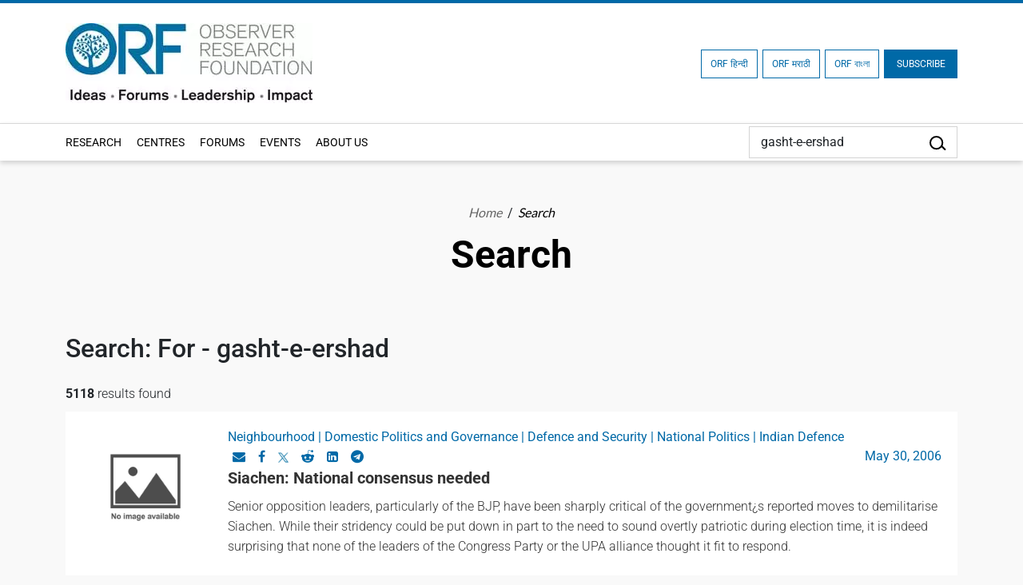

--- FILE ---
content_type: text/html; charset=UTF-8
request_url: https://www.orfonline.org/search?q=gasht-e-ershad&page=76
body_size: 32955
content:
<!-- wrapper -->
<!-- footer -->

<!DOCTYPE html>
<html lang="en">

<head>
    <meta charset="utf-8" />

    <meta http-equiv="pragma" content="no-cache" />
    <meta content="text/html; charset=UTF-8" name="Content-Type" />
    <link rel="preconnect" href="https://www.orfonline.org">
    
    <link rel="preconnect" href="https://cdnjs.cloudflare.com">
    <script async src="https://ajax.googleapis.com/ajax/libs/webfont/1.5.18/webfont.js"></script>
 
    <meta name="google-site-verification" content="aQNm1ggrMvtu0OtDEzzr4rotMNRBDHXg6UuvW5xJYww" />
    <meta name="google-site-verification" content="xPTySZ8PxQwWfOCOtoEH16L-jqr44c63gWQJwThF9a0" />
    <meta name="csrf-token" content="TDjR17pBOZU1yVM3gHaOPxwFkbZO5urNajWCqTHc">
    <meta name="google" content="notranslate">
    <meta name="Publisher" content="OBSERVER RESEARCH FOUNDATION" />
    <meta name="page-topic" content="Search | ORF | OBSERVER RESEARCH FOUNDATION">
    <link rel="apple-touch-icon" sizes="76x76" href="https://www.orfonline.org/public/img/favicon.png">
    <link rel="icon" type="image/png" href="https://www.orfonline.org/public/img/favicon.png">
    <meta http-equiv="X-UA-Compatible" content="IE=edge,chrome=1" />
    <title>Search | ORF</title>
    <meta name="viewport" content="width=device-width, initial-scale=1, shrink-to-fit=no">
    <meta name="description" content="ORF Search, India’s leading think tank offering expert analysis on politics, economy, technology, security, and world affairs">
    <meta name="keyword" content="OBSERVER RESEARCH FOUNDATION">
        <meta name="msnbot" content="index,follow">
    <meta name="googlebot" content="index,follow" />
    <meta name="Twitterbot" content="index,follow" />
    <meta name="robots" content="index,follow">
    


    <meta name="Rating" content="General" />
    <meta name="allow-search" content="yes">
    <meta property="og:site_name" content="orfonline.org" />
    <meta property="og:type" content="article" />   
    <meta name="author" content="OBSERVER RESEARCH FOUNDATION" />
    <meta name="twitter:card" content="summary_large_image" />
    <meta name="twitter:site" content="@orfonline" />
    <meta name="twitter:creator" content="@orfonline">
   
    <meta name="twitter:title" content="Search | ORF" />
    <meta name="twitter:description" content="ORF Search, India’s leading think tank offering expert analysis on politics, economy, technology, security, and world affairs" />
    <meta name="twitter:image" content="https://www.orfonline.org/public/uploads/setting/20220902085855.webp" />
   
    <meta property="twitter:image:width" content="1200" />
    <meta property="twitter:image:height" content="630" />    
    <meta property="og:title" content="Search | ORF" />
    <meta property="og:description" content="ORF Search, India’s leading think tank offering expert analysis on politics, economy, technology, security, and world affairs" />
    <meta property="og:image" content="https://www.orfonline.org/public/uploads/setting/20220902085855.webp">
    
    <script src="https://www.orfonline.org/public/js/jquery.min.js"></script>
        <link rel="canonical" href="https://www.orfonline.org/search?page=76&amp;q=gasht-e-ershad">
          
    <link href="https://www.orfonline.org/public/css/bootstrap.min.css" rel="preconnect stylesheet" media="all">
    <link href="https://www.orfonline.org/public/css/header.css" rel="preconnect stylesheet" media="all">    
    <link href="https://www.orfonline.org/public/css/style.css" rel="preconnect stylesheet" media="all">
    <link href="https://www.orfonline.org/public/css/responsive.css" rel="stylesheet" media="all">
    <link href="https://www.orfonline.org/public/css/expert.css" rel="stylesheet" media="all">
    <link href="https://www.orfonline.org/public/css/footer.css" rel="stylesheet" media="all">
    <link href="https://www.orfonline.org/public/css/owl.carousel.min.css" rel="preconnect stylesheet" media="all">
    <style type="text/css">@font-face {font-family:Fira Sans Condensed;font-style:normal;font-weight:300;src:url(/cf-fonts/s/fira-sans-condensed/5.0.11/vietnamese/300/normal.woff2);unicode-range:U+0102-0103,U+0110-0111,U+0128-0129,U+0168-0169,U+01A0-01A1,U+01AF-01B0,U+0300-0301,U+0303-0304,U+0308-0309,U+0323,U+0329,U+1EA0-1EF9,U+20AB;font-display:swap;}@font-face {font-family:Fira Sans Condensed;font-style:normal;font-weight:300;src:url(/cf-fonts/s/fira-sans-condensed/5.0.11/greek/300/normal.woff2);unicode-range:U+0370-03FF;font-display:swap;}@font-face {font-family:Fira Sans Condensed;font-style:normal;font-weight:300;src:url(/cf-fonts/s/fira-sans-condensed/5.0.11/cyrillic-ext/300/normal.woff2);unicode-range:U+0460-052F,U+1C80-1C88,U+20B4,U+2DE0-2DFF,U+A640-A69F,U+FE2E-FE2F;font-display:swap;}@font-face {font-family:Fira Sans Condensed;font-style:normal;font-weight:300;src:url(/cf-fonts/s/fira-sans-condensed/5.0.11/latin/300/normal.woff2);unicode-range:U+0000-00FF,U+0131,U+0152-0153,U+02BB-02BC,U+02C6,U+02DA,U+02DC,U+0304,U+0308,U+0329,U+2000-206F,U+2074,U+20AC,U+2122,U+2191,U+2193,U+2212,U+2215,U+FEFF,U+FFFD;font-display:swap;}@font-face {font-family:Fira Sans Condensed;font-style:normal;font-weight:300;src:url(/cf-fonts/s/fira-sans-condensed/5.0.11/latin-ext/300/normal.woff2);unicode-range:U+0100-02AF,U+0304,U+0308,U+0329,U+1E00-1E9F,U+1EF2-1EFF,U+2020,U+20A0-20AB,U+20AD-20CF,U+2113,U+2C60-2C7F,U+A720-A7FF;font-display:swap;}@font-face {font-family:Fira Sans Condensed;font-style:normal;font-weight:300;src:url(/cf-fonts/s/fira-sans-condensed/5.0.11/greek-ext/300/normal.woff2);unicode-range:U+1F00-1FFF;font-display:swap;}@font-face {font-family:Fira Sans Condensed;font-style:normal;font-weight:300;src:url(/cf-fonts/s/fira-sans-condensed/5.0.11/cyrillic/300/normal.woff2);unicode-range:U+0301,U+0400-045F,U+0490-0491,U+04B0-04B1,U+2116;font-display:swap;}@font-face {font-family:Fira Sans Condensed;font-style:normal;font-weight:400;src:url(/cf-fonts/s/fira-sans-condensed/5.0.11/latin/400/normal.woff2);unicode-range:U+0000-00FF,U+0131,U+0152-0153,U+02BB-02BC,U+02C6,U+02DA,U+02DC,U+0304,U+0308,U+0329,U+2000-206F,U+2074,U+20AC,U+2122,U+2191,U+2193,U+2212,U+2215,U+FEFF,U+FFFD;font-display:swap;}@font-face {font-family:Fira Sans Condensed;font-style:normal;font-weight:400;src:url(/cf-fonts/s/fira-sans-condensed/5.0.11/latin-ext/400/normal.woff2);unicode-range:U+0100-02AF,U+0304,U+0308,U+0329,U+1E00-1E9F,U+1EF2-1EFF,U+2020,U+20A0-20AB,U+20AD-20CF,U+2113,U+2C60-2C7F,U+A720-A7FF;font-display:swap;}@font-face {font-family:Fira Sans Condensed;font-style:normal;font-weight:400;src:url(/cf-fonts/s/fira-sans-condensed/5.0.11/vietnamese/400/normal.woff2);unicode-range:U+0102-0103,U+0110-0111,U+0128-0129,U+0168-0169,U+01A0-01A1,U+01AF-01B0,U+0300-0301,U+0303-0304,U+0308-0309,U+0323,U+0329,U+1EA0-1EF9,U+20AB;font-display:swap;}@font-face {font-family:Fira Sans Condensed;font-style:normal;font-weight:400;src:url(/cf-fonts/s/fira-sans-condensed/5.0.11/cyrillic-ext/400/normal.woff2);unicode-range:U+0460-052F,U+1C80-1C88,U+20B4,U+2DE0-2DFF,U+A640-A69F,U+FE2E-FE2F;font-display:swap;}@font-face {font-family:Fira Sans Condensed;font-style:normal;font-weight:400;src:url(/cf-fonts/s/fira-sans-condensed/5.0.11/greek/400/normal.woff2);unicode-range:U+0370-03FF;font-display:swap;}@font-face {font-family:Fira Sans Condensed;font-style:normal;font-weight:400;src:url(/cf-fonts/s/fira-sans-condensed/5.0.11/cyrillic/400/normal.woff2);unicode-range:U+0301,U+0400-045F,U+0490-0491,U+04B0-04B1,U+2116;font-display:swap;}@font-face {font-family:Fira Sans Condensed;font-style:normal;font-weight:400;src:url(/cf-fonts/s/fira-sans-condensed/5.0.11/greek-ext/400/normal.woff2);unicode-range:U+1F00-1FFF;font-display:swap;}@font-face {font-family:Fira Sans Condensed;font-style:normal;font-weight:500;src:url(/cf-fonts/s/fira-sans-condensed/5.0.11/cyrillic-ext/500/normal.woff2);unicode-range:U+0460-052F,U+1C80-1C88,U+20B4,U+2DE0-2DFF,U+A640-A69F,U+FE2E-FE2F;font-display:swap;}@font-face {font-family:Fira Sans Condensed;font-style:normal;font-weight:500;src:url(/cf-fonts/s/fira-sans-condensed/5.0.11/latin-ext/500/normal.woff2);unicode-range:U+0100-02AF,U+0304,U+0308,U+0329,U+1E00-1E9F,U+1EF2-1EFF,U+2020,U+20A0-20AB,U+20AD-20CF,U+2113,U+2C60-2C7F,U+A720-A7FF;font-display:swap;}@font-face {font-family:Fira Sans Condensed;font-style:normal;font-weight:500;src:url(/cf-fonts/s/fira-sans-condensed/5.0.11/vietnamese/500/normal.woff2);unicode-range:U+0102-0103,U+0110-0111,U+0128-0129,U+0168-0169,U+01A0-01A1,U+01AF-01B0,U+0300-0301,U+0303-0304,U+0308-0309,U+0323,U+0329,U+1EA0-1EF9,U+20AB;font-display:swap;}@font-face {font-family:Fira Sans Condensed;font-style:normal;font-weight:500;src:url(/cf-fonts/s/fira-sans-condensed/5.0.11/greek-ext/500/normal.woff2);unicode-range:U+1F00-1FFF;font-display:swap;}@font-face {font-family:Fira Sans Condensed;font-style:normal;font-weight:500;src:url(/cf-fonts/s/fira-sans-condensed/5.0.11/cyrillic/500/normal.woff2);unicode-range:U+0301,U+0400-045F,U+0490-0491,U+04B0-04B1,U+2116;font-display:swap;}@font-face {font-family:Fira Sans Condensed;font-style:normal;font-weight:500;src:url(/cf-fonts/s/fira-sans-condensed/5.0.11/greek/500/normal.woff2);unicode-range:U+0370-03FF;font-display:swap;}@font-face {font-family:Fira Sans Condensed;font-style:normal;font-weight:500;src:url(/cf-fonts/s/fira-sans-condensed/5.0.11/latin/500/normal.woff2);unicode-range:U+0000-00FF,U+0131,U+0152-0153,U+02BB-02BC,U+02C6,U+02DA,U+02DC,U+0304,U+0308,U+0329,U+2000-206F,U+2074,U+20AC,U+2122,U+2191,U+2193,U+2212,U+2215,U+FEFF,U+FFFD;font-display:swap;}@font-face {font-family:Fira Sans Condensed;font-style:normal;font-weight:600;src:url(/cf-fonts/s/fira-sans-condensed/5.0.11/greek/600/normal.woff2);unicode-range:U+0370-03FF;font-display:swap;}@font-face {font-family:Fira Sans Condensed;font-style:normal;font-weight:600;src:url(/cf-fonts/s/fira-sans-condensed/5.0.11/latin/600/normal.woff2);unicode-range:U+0000-00FF,U+0131,U+0152-0153,U+02BB-02BC,U+02C6,U+02DA,U+02DC,U+0304,U+0308,U+0329,U+2000-206F,U+2074,U+20AC,U+2122,U+2191,U+2193,U+2212,U+2215,U+FEFF,U+FFFD;font-display:swap;}@font-face {font-family:Fira Sans Condensed;font-style:normal;font-weight:600;src:url(/cf-fonts/s/fira-sans-condensed/5.0.11/cyrillic/600/normal.woff2);unicode-range:U+0301,U+0400-045F,U+0490-0491,U+04B0-04B1,U+2116;font-display:swap;}@font-face {font-family:Fira Sans Condensed;font-style:normal;font-weight:600;src:url(/cf-fonts/s/fira-sans-condensed/5.0.11/vietnamese/600/normal.woff2);unicode-range:U+0102-0103,U+0110-0111,U+0128-0129,U+0168-0169,U+01A0-01A1,U+01AF-01B0,U+0300-0301,U+0303-0304,U+0308-0309,U+0323,U+0329,U+1EA0-1EF9,U+20AB;font-display:swap;}@font-face {font-family:Fira Sans Condensed;font-style:normal;font-weight:600;src:url(/cf-fonts/s/fira-sans-condensed/5.0.11/cyrillic-ext/600/normal.woff2);unicode-range:U+0460-052F,U+1C80-1C88,U+20B4,U+2DE0-2DFF,U+A640-A69F,U+FE2E-FE2F;font-display:swap;}@font-face {font-family:Fira Sans Condensed;font-style:normal;font-weight:600;src:url(/cf-fonts/s/fira-sans-condensed/5.0.11/greek-ext/600/normal.woff2);unicode-range:U+1F00-1FFF;font-display:swap;}@font-face {font-family:Fira Sans Condensed;font-style:normal;font-weight:600;src:url(/cf-fonts/s/fira-sans-condensed/5.0.11/latin-ext/600/normal.woff2);unicode-range:U+0100-02AF,U+0304,U+0308,U+0329,U+1E00-1E9F,U+1EF2-1EFF,U+2020,U+20A0-20AB,U+20AD-20CF,U+2113,U+2C60-2C7F,U+A720-A7FF;font-display:swap;}@font-face {font-family:Fira Sans Condensed;font-style:normal;font-weight:800;src:url(/cf-fonts/s/fira-sans-condensed/5.0.11/cyrillic/800/normal.woff2);unicode-range:U+0301,U+0400-045F,U+0490-0491,U+04B0-04B1,U+2116;font-display:swap;}@font-face {font-family:Fira Sans Condensed;font-style:normal;font-weight:800;src:url(/cf-fonts/s/fira-sans-condensed/5.0.11/greek/800/normal.woff2);unicode-range:U+0370-03FF;font-display:swap;}@font-face {font-family:Fira Sans Condensed;font-style:normal;font-weight:800;src:url(/cf-fonts/s/fira-sans-condensed/5.0.11/greek-ext/800/normal.woff2);unicode-range:U+1F00-1FFF;font-display:swap;}@font-face {font-family:Fira Sans Condensed;font-style:normal;font-weight:800;src:url(/cf-fonts/s/fira-sans-condensed/5.0.11/latin/800/normal.woff2);unicode-range:U+0000-00FF,U+0131,U+0152-0153,U+02BB-02BC,U+02C6,U+02DA,U+02DC,U+0304,U+0308,U+0329,U+2000-206F,U+2074,U+20AC,U+2122,U+2191,U+2193,U+2212,U+2215,U+FEFF,U+FFFD;font-display:swap;}@font-face {font-family:Fira Sans Condensed;font-style:normal;font-weight:800;src:url(/cf-fonts/s/fira-sans-condensed/5.0.11/latin-ext/800/normal.woff2);unicode-range:U+0100-02AF,U+0304,U+0308,U+0329,U+1E00-1E9F,U+1EF2-1EFF,U+2020,U+20A0-20AB,U+20AD-20CF,U+2113,U+2C60-2C7F,U+A720-A7FF;font-display:swap;}@font-face {font-family:Fira Sans Condensed;font-style:normal;font-weight:800;src:url(/cf-fonts/s/fira-sans-condensed/5.0.11/vietnamese/800/normal.woff2);unicode-range:U+0102-0103,U+0110-0111,U+0128-0129,U+0168-0169,U+01A0-01A1,U+01AF-01B0,U+0300-0301,U+0303-0304,U+0308-0309,U+0323,U+0329,U+1EA0-1EF9,U+20AB;font-display:swap;}@font-face {font-family:Fira Sans Condensed;font-style:normal;font-weight:800;src:url(/cf-fonts/s/fira-sans-condensed/5.0.11/cyrillic-ext/800/normal.woff2);unicode-range:U+0460-052F,U+1C80-1C88,U+20B4,U+2DE0-2DFF,U+A640-A69F,U+FE2E-FE2F;font-display:swap;}@font-face {font-family:Fira Sans Condensed;font-style:normal;font-weight:900;src:url(/cf-fonts/s/fira-sans-condensed/5.0.11/latin-ext/900/normal.woff2);unicode-range:U+0100-02AF,U+0304,U+0308,U+0329,U+1E00-1E9F,U+1EF2-1EFF,U+2020,U+20A0-20AB,U+20AD-20CF,U+2113,U+2C60-2C7F,U+A720-A7FF;font-display:swap;}@font-face {font-family:Fira Sans Condensed;font-style:normal;font-weight:900;src:url(/cf-fonts/s/fira-sans-condensed/5.0.11/vietnamese/900/normal.woff2);unicode-range:U+0102-0103,U+0110-0111,U+0128-0129,U+0168-0169,U+01A0-01A1,U+01AF-01B0,U+0300-0301,U+0303-0304,U+0308-0309,U+0323,U+0329,U+1EA0-1EF9,U+20AB;font-display:swap;}@font-face {font-family:Fira Sans Condensed;font-style:normal;font-weight:900;src:url(/cf-fonts/s/fira-sans-condensed/5.0.11/latin/900/normal.woff2);unicode-range:U+0000-00FF,U+0131,U+0152-0153,U+02BB-02BC,U+02C6,U+02DA,U+02DC,U+0304,U+0308,U+0329,U+2000-206F,U+2074,U+20AC,U+2122,U+2191,U+2193,U+2212,U+2215,U+FEFF,U+FFFD;font-display:swap;}@font-face {font-family:Fira Sans Condensed;font-style:normal;font-weight:900;src:url(/cf-fonts/s/fira-sans-condensed/5.0.11/cyrillic/900/normal.woff2);unicode-range:U+0301,U+0400-045F,U+0490-0491,U+04B0-04B1,U+2116;font-display:swap;}@font-face {font-family:Fira Sans Condensed;font-style:normal;font-weight:900;src:url(/cf-fonts/s/fira-sans-condensed/5.0.11/cyrillic-ext/900/normal.woff2);unicode-range:U+0460-052F,U+1C80-1C88,U+20B4,U+2DE0-2DFF,U+A640-A69F,U+FE2E-FE2F;font-display:swap;}@font-face {font-family:Fira Sans Condensed;font-style:normal;font-weight:900;src:url(/cf-fonts/s/fira-sans-condensed/5.0.11/greek/900/normal.woff2);unicode-range:U+0370-03FF;font-display:swap;}@font-face {font-family:Fira Sans Condensed;font-style:normal;font-weight:900;src:url(/cf-fonts/s/fira-sans-condensed/5.0.11/greek-ext/900/normal.woff2);unicode-range:U+1F00-1FFF;font-display:swap;}@font-face {font-family:Fira Sans;font-style:normal;font-weight:300;src:url(/cf-fonts/s/fira-sans/5.0.18/vietnamese/300/normal.woff2);unicode-range:U+0102-0103,U+0110-0111,U+0128-0129,U+0168-0169,U+01A0-01A1,U+01AF-01B0,U+0300-0301,U+0303-0304,U+0308-0309,U+0323,U+0329,U+1EA0-1EF9,U+20AB;font-display:swap;}@font-face {font-family:Fira Sans;font-style:normal;font-weight:300;src:url(/cf-fonts/s/fira-sans/5.0.18/greek-ext/300/normal.woff2);unicode-range:U+1F00-1FFF;font-display:swap;}@font-face {font-family:Fira Sans;font-style:normal;font-weight:300;src:url(/cf-fonts/s/fira-sans/5.0.18/latin/300/normal.woff2);unicode-range:U+0000-00FF,U+0131,U+0152-0153,U+02BB-02BC,U+02C6,U+02DA,U+02DC,U+0304,U+0308,U+0329,U+2000-206F,U+2074,U+20AC,U+2122,U+2191,U+2193,U+2212,U+2215,U+FEFF,U+FFFD;font-display:swap;}@font-face {font-family:Fira Sans;font-style:normal;font-weight:300;src:url(/cf-fonts/s/fira-sans/5.0.18/cyrillic/300/normal.woff2);unicode-range:U+0301,U+0400-045F,U+0490-0491,U+04B0-04B1,U+2116;font-display:swap;}@font-face {font-family:Fira Sans;font-style:normal;font-weight:300;src:url(/cf-fonts/s/fira-sans/5.0.18/cyrillic-ext/300/normal.woff2);unicode-range:U+0460-052F,U+1C80-1C88,U+20B4,U+2DE0-2DFF,U+A640-A69F,U+FE2E-FE2F;font-display:swap;}@font-face {font-family:Fira Sans;font-style:normal;font-weight:300;src:url(/cf-fonts/s/fira-sans/5.0.18/latin-ext/300/normal.woff2);unicode-range:U+0100-02AF,U+0304,U+0308,U+0329,U+1E00-1E9F,U+1EF2-1EFF,U+2020,U+20A0-20AB,U+20AD-20CF,U+2113,U+2C60-2C7F,U+A720-A7FF;font-display:swap;}@font-face {font-family:Fira Sans;font-style:normal;font-weight:300;src:url(/cf-fonts/s/fira-sans/5.0.18/greek/300/normal.woff2);unicode-range:U+0370-03FF;font-display:swap;}@font-face {font-family:Fira Sans;font-style:normal;font-weight:400;src:url(/cf-fonts/s/fira-sans/5.0.18/cyrillic-ext/400/normal.woff2);unicode-range:U+0460-052F,U+1C80-1C88,U+20B4,U+2DE0-2DFF,U+A640-A69F,U+FE2E-FE2F;font-display:swap;}@font-face {font-family:Fira Sans;font-style:normal;font-weight:400;src:url(/cf-fonts/s/fira-sans/5.0.18/latin-ext/400/normal.woff2);unicode-range:U+0100-02AF,U+0304,U+0308,U+0329,U+1E00-1E9F,U+1EF2-1EFF,U+2020,U+20A0-20AB,U+20AD-20CF,U+2113,U+2C60-2C7F,U+A720-A7FF;font-display:swap;}@font-face {font-family:Fira Sans;font-style:normal;font-weight:400;src:url(/cf-fonts/s/fira-sans/5.0.18/latin/400/normal.woff2);unicode-range:U+0000-00FF,U+0131,U+0152-0153,U+02BB-02BC,U+02C6,U+02DA,U+02DC,U+0304,U+0308,U+0329,U+2000-206F,U+2074,U+20AC,U+2122,U+2191,U+2193,U+2212,U+2215,U+FEFF,U+FFFD;font-display:swap;}@font-face {font-family:Fira Sans;font-style:normal;font-weight:400;src:url(/cf-fonts/s/fira-sans/5.0.18/cyrillic/400/normal.woff2);unicode-range:U+0301,U+0400-045F,U+0490-0491,U+04B0-04B1,U+2116;font-display:swap;}@font-face {font-family:Fira Sans;font-style:normal;font-weight:400;src:url(/cf-fonts/s/fira-sans/5.0.18/greek/400/normal.woff2);unicode-range:U+0370-03FF;font-display:swap;}@font-face {font-family:Fira Sans;font-style:normal;font-weight:400;src:url(/cf-fonts/s/fira-sans/5.0.18/greek-ext/400/normal.woff2);unicode-range:U+1F00-1FFF;font-display:swap;}@font-face {font-family:Fira Sans;font-style:normal;font-weight:400;src:url(/cf-fonts/s/fira-sans/5.0.18/vietnamese/400/normal.woff2);unicode-range:U+0102-0103,U+0110-0111,U+0128-0129,U+0168-0169,U+01A0-01A1,U+01AF-01B0,U+0300-0301,U+0303-0304,U+0308-0309,U+0323,U+0329,U+1EA0-1EF9,U+20AB;font-display:swap;}@font-face {font-family:Fira Sans;font-style:normal;font-weight:500;src:url(/cf-fonts/s/fira-sans/5.0.18/latin/500/normal.woff2);unicode-range:U+0000-00FF,U+0131,U+0152-0153,U+02BB-02BC,U+02C6,U+02DA,U+02DC,U+0304,U+0308,U+0329,U+2000-206F,U+2074,U+20AC,U+2122,U+2191,U+2193,U+2212,U+2215,U+FEFF,U+FFFD;font-display:swap;}@font-face {font-family:Fira Sans;font-style:normal;font-weight:500;src:url(/cf-fonts/s/fira-sans/5.0.18/latin-ext/500/normal.woff2);unicode-range:U+0100-02AF,U+0304,U+0308,U+0329,U+1E00-1E9F,U+1EF2-1EFF,U+2020,U+20A0-20AB,U+20AD-20CF,U+2113,U+2C60-2C7F,U+A720-A7FF;font-display:swap;}@font-face {font-family:Fira Sans;font-style:normal;font-weight:500;src:url(/cf-fonts/s/fira-sans/5.0.18/vietnamese/500/normal.woff2);unicode-range:U+0102-0103,U+0110-0111,U+0128-0129,U+0168-0169,U+01A0-01A1,U+01AF-01B0,U+0300-0301,U+0303-0304,U+0308-0309,U+0323,U+0329,U+1EA0-1EF9,U+20AB;font-display:swap;}@font-face {font-family:Fira Sans;font-style:normal;font-weight:500;src:url(/cf-fonts/s/fira-sans/5.0.18/cyrillic/500/normal.woff2);unicode-range:U+0301,U+0400-045F,U+0490-0491,U+04B0-04B1,U+2116;font-display:swap;}@font-face {font-family:Fira Sans;font-style:normal;font-weight:500;src:url(/cf-fonts/s/fira-sans/5.0.18/cyrillic-ext/500/normal.woff2);unicode-range:U+0460-052F,U+1C80-1C88,U+20B4,U+2DE0-2DFF,U+A640-A69F,U+FE2E-FE2F;font-display:swap;}@font-face {font-family:Fira Sans;font-style:normal;font-weight:500;src:url(/cf-fonts/s/fira-sans/5.0.18/greek/500/normal.woff2);unicode-range:U+0370-03FF;font-display:swap;}@font-face {font-family:Fira Sans;font-style:normal;font-weight:500;src:url(/cf-fonts/s/fira-sans/5.0.18/greek-ext/500/normal.woff2);unicode-range:U+1F00-1FFF;font-display:swap;}@font-face {font-family:Fira Sans;font-style:normal;font-weight:600;src:url(/cf-fonts/s/fira-sans/5.0.18/vietnamese/600/normal.woff2);unicode-range:U+0102-0103,U+0110-0111,U+0128-0129,U+0168-0169,U+01A0-01A1,U+01AF-01B0,U+0300-0301,U+0303-0304,U+0308-0309,U+0323,U+0329,U+1EA0-1EF9,U+20AB;font-display:swap;}@font-face {font-family:Fira Sans;font-style:normal;font-weight:600;src:url(/cf-fonts/s/fira-sans/5.0.18/cyrillic/600/normal.woff2);unicode-range:U+0301,U+0400-045F,U+0490-0491,U+04B0-04B1,U+2116;font-display:swap;}@font-face {font-family:Fira Sans;font-style:normal;font-weight:600;src:url(/cf-fonts/s/fira-sans/5.0.18/cyrillic-ext/600/normal.woff2);unicode-range:U+0460-052F,U+1C80-1C88,U+20B4,U+2DE0-2DFF,U+A640-A69F,U+FE2E-FE2F;font-display:swap;}@font-face {font-family:Fira Sans;font-style:normal;font-weight:600;src:url(/cf-fonts/s/fira-sans/5.0.18/greek/600/normal.woff2);unicode-range:U+0370-03FF;font-display:swap;}@font-face {font-family:Fira Sans;font-style:normal;font-weight:600;src:url(/cf-fonts/s/fira-sans/5.0.18/greek-ext/600/normal.woff2);unicode-range:U+1F00-1FFF;font-display:swap;}@font-face {font-family:Fira Sans;font-style:normal;font-weight:600;src:url(/cf-fonts/s/fira-sans/5.0.18/latin-ext/600/normal.woff2);unicode-range:U+0100-02AF,U+0304,U+0308,U+0329,U+1E00-1E9F,U+1EF2-1EFF,U+2020,U+20A0-20AB,U+20AD-20CF,U+2113,U+2C60-2C7F,U+A720-A7FF;font-display:swap;}@font-face {font-family:Fira Sans;font-style:normal;font-weight:600;src:url(/cf-fonts/s/fira-sans/5.0.18/latin/600/normal.woff2);unicode-range:U+0000-00FF,U+0131,U+0152-0153,U+02BB-02BC,U+02C6,U+02DA,U+02DC,U+0304,U+0308,U+0329,U+2000-206F,U+2074,U+20AC,U+2122,U+2191,U+2193,U+2212,U+2215,U+FEFF,U+FFFD;font-display:swap;}@font-face {font-family:Fira Sans;font-style:normal;font-weight:700;src:url(/cf-fonts/s/fira-sans/5.0.18/vietnamese/700/normal.woff2);unicode-range:U+0102-0103,U+0110-0111,U+0128-0129,U+0168-0169,U+01A0-01A1,U+01AF-01B0,U+0300-0301,U+0303-0304,U+0308-0309,U+0323,U+0329,U+1EA0-1EF9,U+20AB;font-display:swap;}@font-face {font-family:Fira Sans;font-style:normal;font-weight:700;src:url(/cf-fonts/s/fira-sans/5.0.18/cyrillic/700/normal.woff2);unicode-range:U+0301,U+0400-045F,U+0490-0491,U+04B0-04B1,U+2116;font-display:swap;}@font-face {font-family:Fira Sans;font-style:normal;font-weight:700;src:url(/cf-fonts/s/fira-sans/5.0.18/greek/700/normal.woff2);unicode-range:U+0370-03FF;font-display:swap;}@font-face {font-family:Fira Sans;font-style:normal;font-weight:700;src:url(/cf-fonts/s/fira-sans/5.0.18/latin/700/normal.woff2);unicode-range:U+0000-00FF,U+0131,U+0152-0153,U+02BB-02BC,U+02C6,U+02DA,U+02DC,U+0304,U+0308,U+0329,U+2000-206F,U+2074,U+20AC,U+2122,U+2191,U+2193,U+2212,U+2215,U+FEFF,U+FFFD;font-display:swap;}@font-face {font-family:Fira Sans;font-style:normal;font-weight:700;src:url(/cf-fonts/s/fira-sans/5.0.18/latin-ext/700/normal.woff2);unicode-range:U+0100-02AF,U+0304,U+0308,U+0329,U+1E00-1E9F,U+1EF2-1EFF,U+2020,U+20A0-20AB,U+20AD-20CF,U+2113,U+2C60-2C7F,U+A720-A7FF;font-display:swap;}@font-face {font-family:Fira Sans;font-style:normal;font-weight:700;src:url(/cf-fonts/s/fira-sans/5.0.18/cyrillic-ext/700/normal.woff2);unicode-range:U+0460-052F,U+1C80-1C88,U+20B4,U+2DE0-2DFF,U+A640-A69F,U+FE2E-FE2F;font-display:swap;}@font-face {font-family:Fira Sans;font-style:normal;font-weight:700;src:url(/cf-fonts/s/fira-sans/5.0.18/greek-ext/700/normal.woff2);unicode-range:U+1F00-1FFF;font-display:swap;}@font-face {font-family:Fira Sans;font-style:normal;font-weight:800;src:url(/cf-fonts/s/fira-sans/5.0.18/cyrillic-ext/800/normal.woff2);unicode-range:U+0460-052F,U+1C80-1C88,U+20B4,U+2DE0-2DFF,U+A640-A69F,U+FE2E-FE2F;font-display:swap;}@font-face {font-family:Fira Sans;font-style:normal;font-weight:800;src:url(/cf-fonts/s/fira-sans/5.0.18/cyrillic/800/normal.woff2);unicode-range:U+0301,U+0400-045F,U+0490-0491,U+04B0-04B1,U+2116;font-display:swap;}@font-face {font-family:Fira Sans;font-style:normal;font-weight:800;src:url(/cf-fonts/s/fira-sans/5.0.18/greek-ext/800/normal.woff2);unicode-range:U+1F00-1FFF;font-display:swap;}@font-face {font-family:Fira Sans;font-style:normal;font-weight:800;src:url(/cf-fonts/s/fira-sans/5.0.18/latin/800/normal.woff2);unicode-range:U+0000-00FF,U+0131,U+0152-0153,U+02BB-02BC,U+02C6,U+02DA,U+02DC,U+0304,U+0308,U+0329,U+2000-206F,U+2074,U+20AC,U+2122,U+2191,U+2193,U+2212,U+2215,U+FEFF,U+FFFD;font-display:swap;}@font-face {font-family:Fira Sans;font-style:normal;font-weight:800;src:url(/cf-fonts/s/fira-sans/5.0.18/vietnamese/800/normal.woff2);unicode-range:U+0102-0103,U+0110-0111,U+0128-0129,U+0168-0169,U+01A0-01A1,U+01AF-01B0,U+0300-0301,U+0303-0304,U+0308-0309,U+0323,U+0329,U+1EA0-1EF9,U+20AB;font-display:swap;}@font-face {font-family:Fira Sans;font-style:normal;font-weight:800;src:url(/cf-fonts/s/fira-sans/5.0.18/latin-ext/800/normal.woff2);unicode-range:U+0100-02AF,U+0304,U+0308,U+0329,U+1E00-1E9F,U+1EF2-1EFF,U+2020,U+20A0-20AB,U+20AD-20CF,U+2113,U+2C60-2C7F,U+A720-A7FF;font-display:swap;}@font-face {font-family:Fira Sans;font-style:normal;font-weight:800;src:url(/cf-fonts/s/fira-sans/5.0.18/greek/800/normal.woff2);unicode-range:U+0370-03FF;font-display:swap;}@font-face {font-family:Fira Sans;font-style:normal;font-weight:900;src:url(/cf-fonts/s/fira-sans/5.0.18/greek-ext/900/normal.woff2);unicode-range:U+1F00-1FFF;font-display:swap;}@font-face {font-family:Fira Sans;font-style:normal;font-weight:900;src:url(/cf-fonts/s/fira-sans/5.0.18/vietnamese/900/normal.woff2);unicode-range:U+0102-0103,U+0110-0111,U+0128-0129,U+0168-0169,U+01A0-01A1,U+01AF-01B0,U+0300-0301,U+0303-0304,U+0308-0309,U+0323,U+0329,U+1EA0-1EF9,U+20AB;font-display:swap;}@font-face {font-family:Fira Sans;font-style:normal;font-weight:900;src:url(/cf-fonts/s/fira-sans/5.0.18/cyrillic/900/normal.woff2);unicode-range:U+0301,U+0400-045F,U+0490-0491,U+04B0-04B1,U+2116;font-display:swap;}@font-face {font-family:Fira Sans;font-style:normal;font-weight:900;src:url(/cf-fonts/s/fira-sans/5.0.18/greek/900/normal.woff2);unicode-range:U+0370-03FF;font-display:swap;}@font-face {font-family:Fira Sans;font-style:normal;font-weight:900;src:url(/cf-fonts/s/fira-sans/5.0.18/latin/900/normal.woff2);unicode-range:U+0000-00FF,U+0131,U+0152-0153,U+02BB-02BC,U+02C6,U+02DA,U+02DC,U+0304,U+0308,U+0329,U+2000-206F,U+2074,U+20AC,U+2122,U+2191,U+2193,U+2212,U+2215,U+FEFF,U+FFFD;font-display:swap;}@font-face {font-family:Fira Sans;font-style:normal;font-weight:900;src:url(/cf-fonts/s/fira-sans/5.0.18/latin-ext/900/normal.woff2);unicode-range:U+0100-02AF,U+0304,U+0308,U+0329,U+1E00-1E9F,U+1EF2-1EFF,U+2020,U+20A0-20AB,U+20AD-20CF,U+2113,U+2C60-2C7F,U+A720-A7FF;font-display:swap;}@font-face {font-family:Fira Sans;font-style:normal;font-weight:900;src:url(/cf-fonts/s/fira-sans/5.0.18/cyrillic-ext/900/normal.woff2);unicode-range:U+0460-052F,U+1C80-1C88,U+20B4,U+2DE0-2DFF,U+A640-A69F,U+FE2E-FE2F;font-display:swap;}@font-face {font-family:Lato;font-style:normal;font-weight:300;src:url(/cf-fonts/s/lato/5.0.18/latin-ext/300/normal.woff2);unicode-range:U+0100-02AF,U+0304,U+0308,U+0329,U+1E00-1E9F,U+1EF2-1EFF,U+2020,U+20A0-20AB,U+20AD-20CF,U+2113,U+2C60-2C7F,U+A720-A7FF;font-display:swap;}@font-face {font-family:Lato;font-style:normal;font-weight:300;src:url(/cf-fonts/s/lato/5.0.18/latin/300/normal.woff2);unicode-range:U+0000-00FF,U+0131,U+0152-0153,U+02BB-02BC,U+02C6,U+02DA,U+02DC,U+0304,U+0308,U+0329,U+2000-206F,U+2074,U+20AC,U+2122,U+2191,U+2193,U+2212,U+2215,U+FEFF,U+FFFD;font-display:swap;}@font-face {font-family:Lato;font-style:normal;font-weight:400;src:url(/cf-fonts/s/lato/5.0.18/latin/400/normal.woff2);unicode-range:U+0000-00FF,U+0131,U+0152-0153,U+02BB-02BC,U+02C6,U+02DA,U+02DC,U+0304,U+0308,U+0329,U+2000-206F,U+2074,U+20AC,U+2122,U+2191,U+2193,U+2212,U+2215,U+FEFF,U+FFFD;font-display:swap;}@font-face {font-family:Lato;font-style:normal;font-weight:400;src:url(/cf-fonts/s/lato/5.0.18/latin-ext/400/normal.woff2);unicode-range:U+0100-02AF,U+0304,U+0308,U+0329,U+1E00-1E9F,U+1EF2-1EFF,U+2020,U+20A0-20AB,U+20AD-20CF,U+2113,U+2C60-2C7F,U+A720-A7FF;font-display:swap;}@font-face {font-family:Lato;font-style:normal;font-weight:700;src:url(/cf-fonts/s/lato/5.0.18/latin/700/normal.woff2);unicode-range:U+0000-00FF,U+0131,U+0152-0153,U+02BB-02BC,U+02C6,U+02DA,U+02DC,U+0304,U+0308,U+0329,U+2000-206F,U+2074,U+20AC,U+2122,U+2191,U+2193,U+2212,U+2215,U+FEFF,U+FFFD;font-display:swap;}@font-face {font-family:Lato;font-style:normal;font-weight:700;src:url(/cf-fonts/s/lato/5.0.18/latin-ext/700/normal.woff2);unicode-range:U+0100-02AF,U+0304,U+0308,U+0329,U+1E00-1E9F,U+1EF2-1EFF,U+2020,U+20A0-20AB,U+20AD-20CF,U+2113,U+2C60-2C7F,U+A720-A7FF;font-display:swap;}@font-face {font-family:Lato;font-style:normal;font-weight:900;src:url(/cf-fonts/s/lato/5.0.18/latin/900/normal.woff2);unicode-range:U+0000-00FF,U+0131,U+0152-0153,U+02BB-02BC,U+02C6,U+02DA,U+02DC,U+0304,U+0308,U+0329,U+2000-206F,U+2074,U+20AC,U+2122,U+2191,U+2193,U+2212,U+2215,U+FEFF,U+FFFD;font-display:swap;}@font-face {font-family:Lato;font-style:normal;font-weight:900;src:url(/cf-fonts/s/lato/5.0.18/latin-ext/900/normal.woff2);unicode-range:U+0100-02AF,U+0304,U+0308,U+0329,U+1E00-1E9F,U+1EF2-1EFF,U+2020,U+20A0-20AB,U+20AD-20CF,U+2113,U+2C60-2C7F,U+A720-A7FF;font-display:swap;}@font-face {font-family:Roboto;font-style:normal;font-weight:300;src:url(/cf-fonts/s/roboto/5.0.11/cyrillic/300/normal.woff2);unicode-range:U+0301,U+0400-045F,U+0490-0491,U+04B0-04B1,U+2116;font-display:swap;}@font-face {font-family:Roboto;font-style:normal;font-weight:300;src:url(/cf-fonts/s/roboto/5.0.11/cyrillic-ext/300/normal.woff2);unicode-range:U+0460-052F,U+1C80-1C88,U+20B4,U+2DE0-2DFF,U+A640-A69F,U+FE2E-FE2F;font-display:swap;}@font-face {font-family:Roboto;font-style:normal;font-weight:300;src:url(/cf-fonts/s/roboto/5.0.11/greek-ext/300/normal.woff2);unicode-range:U+1F00-1FFF;font-display:swap;}@font-face {font-family:Roboto;font-style:normal;font-weight:300;src:url(/cf-fonts/s/roboto/5.0.11/latin/300/normal.woff2);unicode-range:U+0000-00FF,U+0131,U+0152-0153,U+02BB-02BC,U+02C6,U+02DA,U+02DC,U+0304,U+0308,U+0329,U+2000-206F,U+2074,U+20AC,U+2122,U+2191,U+2193,U+2212,U+2215,U+FEFF,U+FFFD;font-display:swap;}@font-face {font-family:Roboto;font-style:normal;font-weight:300;src:url(/cf-fonts/s/roboto/5.0.11/greek/300/normal.woff2);unicode-range:U+0370-03FF;font-display:swap;}@font-face {font-family:Roboto;font-style:normal;font-weight:300;src:url(/cf-fonts/s/roboto/5.0.11/latin-ext/300/normal.woff2);unicode-range:U+0100-02AF,U+0304,U+0308,U+0329,U+1E00-1E9F,U+1EF2-1EFF,U+2020,U+20A0-20AB,U+20AD-20CF,U+2113,U+2C60-2C7F,U+A720-A7FF;font-display:swap;}@font-face {font-family:Roboto;font-style:normal;font-weight:300;src:url(/cf-fonts/s/roboto/5.0.11/vietnamese/300/normal.woff2);unicode-range:U+0102-0103,U+0110-0111,U+0128-0129,U+0168-0169,U+01A0-01A1,U+01AF-01B0,U+0300-0301,U+0303-0304,U+0308-0309,U+0323,U+0329,U+1EA0-1EF9,U+20AB;font-display:swap;}@font-face {font-family:Roboto;font-style:normal;font-weight:400;src:url(/cf-fonts/s/roboto/5.0.11/cyrillic/400/normal.woff2);unicode-range:U+0301,U+0400-045F,U+0490-0491,U+04B0-04B1,U+2116;font-display:swap;}@font-face {font-family:Roboto;font-style:normal;font-weight:400;src:url(/cf-fonts/s/roboto/5.0.11/greek-ext/400/normal.woff2);unicode-range:U+1F00-1FFF;font-display:swap;}@font-face {font-family:Roboto;font-style:normal;font-weight:400;src:url(/cf-fonts/s/roboto/5.0.11/cyrillic-ext/400/normal.woff2);unicode-range:U+0460-052F,U+1C80-1C88,U+20B4,U+2DE0-2DFF,U+A640-A69F,U+FE2E-FE2F;font-display:swap;}@font-face {font-family:Roboto;font-style:normal;font-weight:400;src:url(/cf-fonts/s/roboto/5.0.11/latin/400/normal.woff2);unicode-range:U+0000-00FF,U+0131,U+0152-0153,U+02BB-02BC,U+02C6,U+02DA,U+02DC,U+0304,U+0308,U+0329,U+2000-206F,U+2074,U+20AC,U+2122,U+2191,U+2193,U+2212,U+2215,U+FEFF,U+FFFD;font-display:swap;}@font-face {font-family:Roboto;font-style:normal;font-weight:400;src:url(/cf-fonts/s/roboto/5.0.11/latin-ext/400/normal.woff2);unicode-range:U+0100-02AF,U+0304,U+0308,U+0329,U+1E00-1E9F,U+1EF2-1EFF,U+2020,U+20A0-20AB,U+20AD-20CF,U+2113,U+2C60-2C7F,U+A720-A7FF;font-display:swap;}@font-face {font-family:Roboto;font-style:normal;font-weight:400;src:url(/cf-fonts/s/roboto/5.0.11/vietnamese/400/normal.woff2);unicode-range:U+0102-0103,U+0110-0111,U+0128-0129,U+0168-0169,U+01A0-01A1,U+01AF-01B0,U+0300-0301,U+0303-0304,U+0308-0309,U+0323,U+0329,U+1EA0-1EF9,U+20AB;font-display:swap;}@font-face {font-family:Roboto;font-style:normal;font-weight:400;src:url(/cf-fonts/s/roboto/5.0.11/greek/400/normal.woff2);unicode-range:U+0370-03FF;font-display:swap;}@font-face {font-family:Roboto;font-style:normal;font-weight:500;src:url(/cf-fonts/s/roboto/5.0.11/latin/500/normal.woff2);unicode-range:U+0000-00FF,U+0131,U+0152-0153,U+02BB-02BC,U+02C6,U+02DA,U+02DC,U+0304,U+0308,U+0329,U+2000-206F,U+2074,U+20AC,U+2122,U+2191,U+2193,U+2212,U+2215,U+FEFF,U+FFFD;font-display:swap;}@font-face {font-family:Roboto;font-style:normal;font-weight:500;src:url(/cf-fonts/s/roboto/5.0.11/cyrillic/500/normal.woff2);unicode-range:U+0301,U+0400-045F,U+0490-0491,U+04B0-04B1,U+2116;font-display:swap;}@font-face {font-family:Roboto;font-style:normal;font-weight:500;src:url(/cf-fonts/s/roboto/5.0.11/latin-ext/500/normal.woff2);unicode-range:U+0100-02AF,U+0304,U+0308,U+0329,U+1E00-1E9F,U+1EF2-1EFF,U+2020,U+20A0-20AB,U+20AD-20CF,U+2113,U+2C60-2C7F,U+A720-A7FF;font-display:swap;}@font-face {font-family:Roboto;font-style:normal;font-weight:500;src:url(/cf-fonts/s/roboto/5.0.11/vietnamese/500/normal.woff2);unicode-range:U+0102-0103,U+0110-0111,U+0128-0129,U+0168-0169,U+01A0-01A1,U+01AF-01B0,U+0300-0301,U+0303-0304,U+0308-0309,U+0323,U+0329,U+1EA0-1EF9,U+20AB;font-display:swap;}@font-face {font-family:Roboto;font-style:normal;font-weight:500;src:url(/cf-fonts/s/roboto/5.0.11/greek-ext/500/normal.woff2);unicode-range:U+1F00-1FFF;font-display:swap;}@font-face {font-family:Roboto;font-style:normal;font-weight:500;src:url(/cf-fonts/s/roboto/5.0.11/cyrillic-ext/500/normal.woff2);unicode-range:U+0460-052F,U+1C80-1C88,U+20B4,U+2DE0-2DFF,U+A640-A69F,U+FE2E-FE2F;font-display:swap;}@font-face {font-family:Roboto;font-style:normal;font-weight:500;src:url(/cf-fonts/s/roboto/5.0.11/greek/500/normal.woff2);unicode-range:U+0370-03FF;font-display:swap;}@font-face {font-family:Roboto;font-style:normal;font-weight:700;src:url(/cf-fonts/s/roboto/5.0.11/latin/700/normal.woff2);unicode-range:U+0000-00FF,U+0131,U+0152-0153,U+02BB-02BC,U+02C6,U+02DA,U+02DC,U+0304,U+0308,U+0329,U+2000-206F,U+2074,U+20AC,U+2122,U+2191,U+2193,U+2212,U+2215,U+FEFF,U+FFFD;font-display:swap;}@font-face {font-family:Roboto;font-style:normal;font-weight:700;src:url(/cf-fonts/s/roboto/5.0.11/vietnamese/700/normal.woff2);unicode-range:U+0102-0103,U+0110-0111,U+0128-0129,U+0168-0169,U+01A0-01A1,U+01AF-01B0,U+0300-0301,U+0303-0304,U+0308-0309,U+0323,U+0329,U+1EA0-1EF9,U+20AB;font-display:swap;}@font-face {font-family:Roboto;font-style:normal;font-weight:700;src:url(/cf-fonts/s/roboto/5.0.11/greek-ext/700/normal.woff2);unicode-range:U+1F00-1FFF;font-display:swap;}@font-face {font-family:Roboto;font-style:normal;font-weight:700;src:url(/cf-fonts/s/roboto/5.0.11/cyrillic/700/normal.woff2);unicode-range:U+0301,U+0400-045F,U+0490-0491,U+04B0-04B1,U+2116;font-display:swap;}@font-face {font-family:Roboto;font-style:normal;font-weight:700;src:url(/cf-fonts/s/roboto/5.0.11/cyrillic-ext/700/normal.woff2);unicode-range:U+0460-052F,U+1C80-1C88,U+20B4,U+2DE0-2DFF,U+A640-A69F,U+FE2E-FE2F;font-display:swap;}@font-face {font-family:Roboto;font-style:normal;font-weight:700;src:url(/cf-fonts/s/roboto/5.0.11/greek/700/normal.woff2);unicode-range:U+0370-03FF;font-display:swap;}@font-face {font-family:Roboto;font-style:normal;font-weight:700;src:url(/cf-fonts/s/roboto/5.0.11/latin-ext/700/normal.woff2);unicode-range:U+0100-02AF,U+0304,U+0308,U+0329,U+1E00-1E9F,U+1EF2-1EFF,U+2020,U+20A0-20AB,U+20AD-20CF,U+2113,U+2C60-2C7F,U+A720-A7FF;font-display:swap;}@font-face {font-family:Roboto;font-style:normal;font-weight:900;src:url(/cf-fonts/s/roboto/5.0.11/latin-ext/900/normal.woff2);unicode-range:U+0100-02AF,U+0304,U+0308,U+0329,U+1E00-1E9F,U+1EF2-1EFF,U+2020,U+20A0-20AB,U+20AD-20CF,U+2113,U+2C60-2C7F,U+A720-A7FF;font-display:swap;}@font-face {font-family:Roboto;font-style:normal;font-weight:900;src:url(/cf-fonts/s/roboto/5.0.11/vietnamese/900/normal.woff2);unicode-range:U+0102-0103,U+0110-0111,U+0128-0129,U+0168-0169,U+01A0-01A1,U+01AF-01B0,U+0300-0301,U+0303-0304,U+0308-0309,U+0323,U+0329,U+1EA0-1EF9,U+20AB;font-display:swap;}@font-face {font-family:Roboto;font-style:normal;font-weight:900;src:url(/cf-fonts/s/roboto/5.0.11/cyrillic/900/normal.woff2);unicode-range:U+0301,U+0400-045F,U+0490-0491,U+04B0-04B1,U+2116;font-display:swap;}@font-face {font-family:Roboto;font-style:normal;font-weight:900;src:url(/cf-fonts/s/roboto/5.0.11/cyrillic-ext/900/normal.woff2);unicode-range:U+0460-052F,U+1C80-1C88,U+20B4,U+2DE0-2DFF,U+A640-A69F,U+FE2E-FE2F;font-display:swap;}@font-face {font-family:Roboto;font-style:normal;font-weight:900;src:url(/cf-fonts/s/roboto/5.0.11/greek/900/normal.woff2);unicode-range:U+0370-03FF;font-display:swap;}@font-face {font-family:Roboto;font-style:normal;font-weight:900;src:url(/cf-fonts/s/roboto/5.0.11/greek-ext/900/normal.woff2);unicode-range:U+1F00-1FFF;font-display:swap;}@font-face {font-family:Roboto;font-style:normal;font-weight:900;src:url(/cf-fonts/s/roboto/5.0.11/latin/900/normal.woff2);unicode-range:U+0000-00FF,U+0131,U+0152-0153,U+02BB-02BC,U+02C6,U+02DA,U+02DC,U+0304,U+0308,U+0329,U+2000-206F,U+2074,U+20AC,U+2122,U+2191,U+2193,U+2212,U+2215,U+FEFF,U+FFFD;font-display:swap;}@font-face {font-family:Yantramanav;font-style:normal;font-weight:300;src:url(/cf-fonts/s/yantramanav/5.0.18/devanagari/300/normal.woff2);unicode-range:U+0900-097F,U+1CD0-1CF9,U+200C-200D,U+20A8,U+20B9,U+25CC,U+A830-A839,U+A8E0-A8FF;font-display:swap;}@font-face {font-family:Yantramanav;font-style:normal;font-weight:300;src:url(/cf-fonts/s/yantramanav/5.0.18/latin/300/normal.woff2);unicode-range:U+0000-00FF,U+0131,U+0152-0153,U+02BB-02BC,U+02C6,U+02DA,U+02DC,U+0304,U+0308,U+0329,U+2000-206F,U+2074,U+20AC,U+2122,U+2191,U+2193,U+2212,U+2215,U+FEFF,U+FFFD;font-display:swap;}@font-face {font-family:Yantramanav;font-style:normal;font-weight:300;src:url(/cf-fonts/s/yantramanav/5.0.18/latin-ext/300/normal.woff2);unicode-range:U+0100-02AF,U+0304,U+0308,U+0329,U+1E00-1E9F,U+1EF2-1EFF,U+2020,U+20A0-20AB,U+20AD-20CF,U+2113,U+2C60-2C7F,U+A720-A7FF;font-display:swap;}@font-face {font-family:Yantramanav;font-style:normal;font-weight:400;src:url(/cf-fonts/s/yantramanav/5.0.18/latin/400/normal.woff2);unicode-range:U+0000-00FF,U+0131,U+0152-0153,U+02BB-02BC,U+02C6,U+02DA,U+02DC,U+0304,U+0308,U+0329,U+2000-206F,U+2074,U+20AC,U+2122,U+2191,U+2193,U+2212,U+2215,U+FEFF,U+FFFD;font-display:swap;}@font-face {font-family:Yantramanav;font-style:normal;font-weight:400;src:url(/cf-fonts/s/yantramanav/5.0.18/latin-ext/400/normal.woff2);unicode-range:U+0100-02AF,U+0304,U+0308,U+0329,U+1E00-1E9F,U+1EF2-1EFF,U+2020,U+20A0-20AB,U+20AD-20CF,U+2113,U+2C60-2C7F,U+A720-A7FF;font-display:swap;}@font-face {font-family:Yantramanav;font-style:normal;font-weight:400;src:url(/cf-fonts/s/yantramanav/5.0.18/devanagari/400/normal.woff2);unicode-range:U+0900-097F,U+1CD0-1CF9,U+200C-200D,U+20A8,U+20B9,U+25CC,U+A830-A839,U+A8E0-A8FF;font-display:swap;}@font-face {font-family:Yantramanav;font-style:normal;font-weight:500;src:url(/cf-fonts/s/yantramanav/5.0.18/latin/500/normal.woff2);unicode-range:U+0000-00FF,U+0131,U+0152-0153,U+02BB-02BC,U+02C6,U+02DA,U+02DC,U+0304,U+0308,U+0329,U+2000-206F,U+2074,U+20AC,U+2122,U+2191,U+2193,U+2212,U+2215,U+FEFF,U+FFFD;font-display:swap;}@font-face {font-family:Yantramanav;font-style:normal;font-weight:500;src:url(/cf-fonts/s/yantramanav/5.0.18/latin-ext/500/normal.woff2);unicode-range:U+0100-02AF,U+0304,U+0308,U+0329,U+1E00-1E9F,U+1EF2-1EFF,U+2020,U+20A0-20AB,U+20AD-20CF,U+2113,U+2C60-2C7F,U+A720-A7FF;font-display:swap;}@font-face {font-family:Yantramanav;font-style:normal;font-weight:500;src:url(/cf-fonts/s/yantramanav/5.0.18/devanagari/500/normal.woff2);unicode-range:U+0900-097F,U+1CD0-1CF9,U+200C-200D,U+20A8,U+20B9,U+25CC,U+A830-A839,U+A8E0-A8FF;font-display:swap;}@font-face {font-family:Yantramanav;font-style:normal;font-weight:700;src:url(/cf-fonts/s/yantramanav/5.0.18/devanagari/700/normal.woff2);unicode-range:U+0900-097F,U+1CD0-1CF9,U+200C-200D,U+20A8,U+20B9,U+25CC,U+A830-A839,U+A8E0-A8FF;font-display:swap;}@font-face {font-family:Yantramanav;font-style:normal;font-weight:700;src:url(/cf-fonts/s/yantramanav/5.0.18/latin/700/normal.woff2);unicode-range:U+0000-00FF,U+0131,U+0152-0153,U+02BB-02BC,U+02C6,U+02DA,U+02DC,U+0304,U+0308,U+0329,U+2000-206F,U+2074,U+20AC,U+2122,U+2191,U+2193,U+2212,U+2215,U+FEFF,U+FFFD;font-display:swap;}@font-face {font-family:Yantramanav;font-style:normal;font-weight:700;src:url(/cf-fonts/s/yantramanav/5.0.18/latin-ext/700/normal.woff2);unicode-range:U+0100-02AF,U+0304,U+0308,U+0329,U+1E00-1E9F,U+1EF2-1EFF,U+2020,U+20A0-20AB,U+20AD-20CF,U+2113,U+2C60-2C7F,U+A720-A7FF;font-display:swap;}@font-face {font-family:Yantramanav;font-style:normal;font-weight:900;src:url(/cf-fonts/s/yantramanav/5.0.18/latin/900/normal.woff2);unicode-range:U+0000-00FF,U+0131,U+0152-0153,U+02BB-02BC,U+02C6,U+02DA,U+02DC,U+0304,U+0308,U+0329,U+2000-206F,U+2074,U+20AC,U+2122,U+2191,U+2193,U+2212,U+2215,U+FEFF,U+FFFD;font-display:swap;}@font-face {font-family:Yantramanav;font-style:normal;font-weight:900;src:url(/cf-fonts/s/yantramanav/5.0.18/latin-ext/900/normal.woff2);unicode-range:U+0100-02AF,U+0304,U+0308,U+0329,U+1E00-1E9F,U+1EF2-1EFF,U+2020,U+20A0-20AB,U+20AD-20CF,U+2113,U+2C60-2C7F,U+A720-A7FF;font-display:swap;}@font-face {font-family:Yantramanav;font-style:normal;font-weight:900;src:url(/cf-fonts/s/yantramanav/5.0.18/devanagari/900/normal.woff2);unicode-range:U+0900-097F,U+1CD0-1CF9,U+200C-200D,U+20A8,U+20B9,U+25CC,U+A830-A839,U+A8E0-A8FF;font-display:swap;}</style>
    <link rel="stylesheet" href="https://cdnjs.cloudflare.com/ajax/libs/font-awesome/4.7.0/css/font-awesome.min.css">
        <script src="https://www.orfonline.org/public/js/bootstrap.bundle.min.js"></script>

         <script  nounce="bS01cC9tH8C3YACZ0pbqV2uK5go0aRsty3REDrv1" type="application/ld+json">
        {
        "@context": "https://schema.org",
        "@type": "WebSite",
        "url": "https://www.orfonline.org/",
        "potentialAction": {
            "@type": "SearchAction",
            "target": "https://www.orfonline.org/search?q=gasht-e-ershad",
            "query-input": "required name=search_term_string"
            }
        }
    </script>

    
        <script nounce="bS01cC9tH8C3YACZ0pbqV2uK5go0aRsty3REDrv1" type="application/ld+json">
            {
            "@context": "https://schema.org",
            "@type": "Organization",
            "name": "Observer Research Foundation",
            "url": "https://www.orfonline.org/",
            "logo": "https://www.orfonline.org/public/uploads/setting/20220902085855.webp",
            "sameAs": [
                "https://www.facebook.com/ORFOnline",
                "https://x.com/orfonline",
                "https://www.instagram.com/orfonline/",
                "https://www.youtube.com/channel/UCkcjGxTW_mLZmmEfWP2UMtQ",
                "https://www.linkedin.com/company/observer-research-foundation/"
            ]
            }
        </script>

    
        
    <!-- Shortcut Icon -->
    <link rel="shortcut icon" href="https://www.orfonline.org/public/img/favicon.png">
    <link rel="icon" type="image/ico" href="https://www.orfonline.org/public/img/favicon.png" />
    <!-- CSRF Token -->
   

    <!-- Google Tag Manager -->
<script nounce="bS01cC9tH8C3YACZ0pbqV2uK5go0aRsty3REDrv1">(function(w,d,s,l,i){w[l]=w[l]||[];w[l].push({'gtm.start':
new Date().getTime(),event:'gtm.js'});var f=d.getElementsByTagName(s)[0],
j=d.createElement(s),dl=l!='dataLayer'?'&l='+l:'';j.async=true;j.src=
'https://www.googletagmanager.com/gtm.js?id='+i+dl;f.parentNode.insertBefore(j,f);
})(window,document,'script','dataLayer','GTM-KZ28GV9Q');</script>
<!-- End Google Tag Manager -->

</head>

<body>
<!-- Google Tag Manager (noscript) -->
<noscript><iframe src="https://www.googletagmanager.com/ns.html?id=GTM-KZ28GV9Q"
height="0" width="0" style="display:none;visibility:hidden"></iframe></noscript>
<!-- End Google Tag Manager (noscript) -->

    <header>
	<div class="header">
		<div class="container">
			<div class="row align-items-center">
				<div class="col-lg-5 col-md-6 order_1">
                <a href="https://www.orfonline.org"><img fetchpriority="high" src="https://www.orfonline.org/public/uploads/setting/20220902085855.webp" alt="img" class="img-fluid"></a>
				</div>
				<div class="col-lg-7 col-md-6 text-end order_2 multi">
					<div class="multi_btn">
						<a href="https://www.orfonline.org/hindi">ORF हिन्दी</a>
						<a href="https://www.orfonline.org/marathi">ORF मराठी</a>
						<a href="https://www.orfonline.org/bangla">ORF বাংলা</a>
						<a class="subscribe" href="https://www.orfonline.org/subscribe-to-orf">Subscribe</a>
					</div>
				</div>
			</div>
		</div>
	</div>
	<div class="top_nav">
		<div class="top_nav_main">
			<div class="container">
				<div class="row align-items-center">
					<div class="col-lg-9 col-md-8 col-sm-6 col-4">
						<div class="main_navbar">
							<ul>
								<li>
									<div class="dropdown">
										<a href="javascript:void(0);" class="dropbtn">RESEARCH</a>
											<div class="dropdown-content">	
										<div class="mega_menu">
											<div class="submenu">
													<h5>Essay Series</h5>
													<ul>
														 		
														 														<li class="w-100"><a href="https://www.orfonline.org/expert-speak">Expert Speak </a></li>
																															
														 														<li class="w-100"><a href="https://www.orfonline.org/content-type/commentary">Commentaries </a></li>
																													 
															<li class="w-100"><a href="https://www.orfonline.org/expert-speak-category/young-voices">Young Voices</a></li>
															<li class="w-100"><a href="https://www.orfonline.org/series">Series</a></li>						
													</ul>
													</div>
													<div class="submenu">
													<h5>Long-form</h5>
						<ul>
																					<li class="w-100"><a href="https://www.orfonline.org/content-type/issue-briefs">Issue Briefs </a></li>
																												<li class="w-100"><a href="https://www.orfonline.org/content-type/special-reports">Special Reports </a></li>
																												<li class="w-100"><a href="https://www.orfonline.org/content-type/occasional-paper">Occasional Papers </a></li>
																												<li class="w-100"><a href="https://www.orfonline.org/content-type/gp-orf-series">GP-ORF Series </a></li>
																												<li class="w-100"><a href="https://www.orfonline.org/content-type/books">Books and Monographs </a></li>
																												<li class="w-100"><a href="https://www.orfonline.org/content-type/monitors">Monitors </a></li>
																												<li class="w-100"><a href="https://www.orfonline.org/content-type/events">Events </a></li>
														 
							

							
						</ul>
													</div>
										
											<div class="submenu">
												<h5><a href="https://www.orfonline.org/videos">Videos</a></h5>
												
												<h5><a href="https://www.orfonline.org/topics">Browse by Topics</a></h5>
												
											</div>
										</div> 
									</div>
									</div>
								</li>
								<li>
								<div class="dropdown">
								<a href="">CENTRES</a>
								<div class="dropdown-content">	
										<div class="mega_menu">
											<div class="submenu submenu_progammes">
													<h5>Progammes & Centres</h5>
						<ul>
							
							 		  	
							<li class="w-100"><a href="https://www.orfonline.org/centers/policy-agora">Policy Agora</a></li>

									  	
							<li class="w-100"><a href="https://www.orfonline.org/centers/sufip-development-network">SUFIP Development Network</a></li>

									  	
							<li class="w-100"><a href="https://www.orfonline.org/centers/centre-for-new-economic-diplomacy">Centre for New Economic Diplomacy</a></li>

									  	
							<li class="w-100"><a href="https://www.orfonline.org/centers/csst">Centre for Security, Strategy &amp; Technology</a></li>

							
							 		  	
							<li class="w-100"><a href="https://www.orfonline.org/programme/urban-studies">Urban Studies</a></li>

									  	
							<li class="w-100"><a href="https://www.orfonline.org/programme/neighbourhood-studies">Neighbourhood Studies</a></li>

									  	
							<li class="w-100"><a href="https://www.orfonline.org/programme/inclusive-growth-and-sdgs">Inclusive Growth and SDGs</a></li>

									  	
							<li class="w-100"><a href="https://www.orfonline.org/programme/strategic-studies-programme">Strategic Studies Programme</a></li>

									  	
							<li class="w-100"><a href="https://www.orfonline.org/programme/energy-and-climate-change">Energy and Climate Change</a></li>

									  	
							<li class="w-100"><a href="https://www.orfonline.org/programme/economy-and-growth">Economy and Growth</a></li>

							
							

						
						</ul>
													</div>
													<div class="submenu">
													<h5>Location</h5>
													
						<ul>
							
													<li class="w-100"><a href="https://www.orfonline.org/center/delhi">Delhi</a></li>
							
							
													<li class="w-100"><a href="https://www.orfonline.org/center/kolkata">Kolkata</a></li>
							
							
													<li class="w-100"><a href="https://www.orfonline.org/center/mumbai">Mumbai</a></li>
							
							
							  	
						<li class="w-100"><a rel="nofollow noindex" target="_blank" href="https://orfme.org/" target="_blank">Middle East</a></li>
							
													<li class="w-100"><a rel="nofollow noindex" target="_blank" href="https://orfamerica.org/">America</a></li>
							<li class="w-100"><a href="https://www.orfonline.org/orf-global">Global</a></li>
						</ul>
													</div>
										</div> 
									</div>
									</div>
									</li>
								<!--<li><a href="https://www.orfonline.org/raisina-dialogue">FORUMS</a></li>-->
								<li>
								<div class="dropdown">
								<a href="https://www.orfonline.org/forums">FORUMS</a>
									<div class="dropdown-content">	
											<div class="mega_menu">
												<div class="submenu forummenu">
													<ul>
																										
													<li><a href="https://www.orfonline.org/forums/raisina-dialogue">Raisina Dialogue 2026</a></li>													
													
																										
													<li><a href="https://www.orfonline.org/forums/budapest-global-dialogue">Budapest Global Dialogue</a></li>													
													
																										
													<li><a href="https://www.orfonline.org/forums/sagarmanthan-the-great-oceans-dialogue">Sagarmanthan: The Great Oceans Dialogue</a></li>													
													
																										
													<li><a href="https://www.orfonline.org/forums/yerevan-dialogue">Yerevan Dialogue</a></li>													
													
																										
													<li><a href="https://www.orfonline.org/forums/cape-town-conversation">Cape Town Conversation</a></li>													
													
																										
													<li><a href="https://www.orfonline.org/forums/the-innovation-island-summit">Innovation Island Summit</a></li>													
													
																										</ul>
													<div class="row align-items-center text-center p-3"><a style="padding: 8px; border: 1px solid #0069a7;" href="https://www.orfonline.org/forums"><strong>See More</strong></a></div>
												</div>
											</div>
									</div>
								</div>
								</li>
								<li><div class="dropdown"><a href="javascript:void(0)">EVENTS</a>
									<div class="dropdown-content event-menu">	
												<div class="mega_menu">
													<div class="submenu">
														<ul>
															<li class="w-100"> <a href="https://www.orfonline.org/events">All Events</a></li>
															<li class="w-100"> <a href="https://www.orfonline.org/content-type/event-reports">Event Reports</a></li>
														</ul>
													</div>
												</div>
									</div>
									</div>								
								</li>
								<!-- <li><a href="https://www.orfonline.org/people">Peoples</a></li> -->
								<li><div class="dropdown">
									
										<a href="https://www.orfonline.org/about-us" class="dropbtn">About Us</a>
											<div class="dropdown-content about">	
										<div class="mega_menu">
											<div class="submenu">
													<h5>About ORF</h5>
						<ul>
							<li class="w-100"><a href="https://www.orfonline.org/who-we-are">Who We Are   </a></li>							 
							<li class="w-100"><a href="https://www.orfonline.org/code-of-conduct">Code of Conduct</a></li>
							<li class="w-100"><a href="https://www.orfonline.org/orf-social-media-advisory">ORF Social Media Advisory</a></li>
							<li class="w-100"><a href="https://www.orfonline.org/committee-against-sexual-harassment">Committee Against Sexual Harassment</a></li> 
							<li class="w-100"><a href="https://www.orfonline.org/declaration-of-contributions">Declaration of Contributions</a></li>
							<li class="w-100"><a href="https://www.orfonline.org/partners">Partners</a></li>
							<li class="w-100"><a href="https://www.orfonline.org/leadership/founder-chairman">Founder Chairman</a></li>
						</ul>
													</div>
													<div class="submenu">
													<h5>Engage</h5>
						<ul>
							<li class="w-100"><a href="https://www.orfonline.org/work-with-us">Work With Us  </a></li>
							<li class="w-100"><a href="https://www.orfonline.org/write-for-us">Write For Us</a></li> 
							<li class="w-100"><a href="https://www.orfonline.org/intern-with-us">Intern With Us</a></li>
						</ul>
													</div>
													<div class="submenu">
													<h5>People</h5>
						<ul>
							<li class="w-100"><a href="https://www.orfonline.org/people">ORF Faculty</a></li>
							<li class="w-100"><a href="https://www.orfonline.org/contributors">Contributors</a></li>
                            <li class="w-100"><a href="https://www.orfonline.org/leadership/chairman">Chairman</a></li>
							<li class="w-100"><a href="https://www.orfonline.org/leadership/president">President</a></li>
							<li class="w-100"><a href="https://www.orfonline.org/leadership/trustees">Trustees</a></li>
							<li class="w-100"><a href="https://www.orfonline.org/leadership/global-advisory-board">Global Advisory Board</a></li>
							<li class="w-100"><a href="https://www.orfonline.org/leadership/advisors">Advisors</a></li>
							
							
						</ul>
													</div>
										
										</div> 
									</div>
									</div></li>
								
							</ul>
						</div>
						<div id="mySidenav" class="sidenav">
						  <a href="javascript:void(0)" class="closebtn" onclick="closeNav()">&times;</a>
						   <li><div id="accordion">
								<a class="btn accordion-button collapsed" data-bs-toggle="collapse" href="#collapseOne">
								  RESEARCH
								</a>
							  <div id="collapseOne" class="collapse" data-bs-parent="#accordion">
								<div class="card-body">
								  <div id="accordion1">
										<a class="btn accordion-button" data-bs-toggle="collapse" href="#collapseTwo">
										Essay Series
									  </a>
									  <div id="collapseTwo" class="collapse" data-bs-parent="#accordion1">
										<div class="card-body">
										  <ul>
									
							<li class="w-100"><a href="https://www.orfonline.org/content-type/expert-speak">Expert Speak</a></li>
										
							<li class="w-100"><a href="https://www.orfonline.org/content-type/commentary">Commentaries</a></li>
								 
								<li class="w-100"><a href="https://www.orfonline.org/expert-speak-category/young-voices">Young Voices</a></li>
								<li class="w-100"><a href="https://www.orfonline.org/series">Series</a></li>	
						</ul>
										</div>
										  </div>
        <a class="btn accordion-button" data-bs-toggle="collapse" href="#collapseThree">Long-Form
        </a>
      <div id="collapseThree" class="collapse" data-bs-parent="#accordion1">
        <div class="card-body">
          <ul>
														<li class="w-100"><a href="https://www.orfonline.org/content-type/issue-briefs">Issue Briefs </a></li>
														<li class="w-100"><a href="https://www.orfonline.org/content-type/special-reports">Special Reports </a></li>
														<li class="w-100"><a href="https://www.orfonline.org/content-type/occasional-paper">Occasional Papers </a></li>
														<li class="w-100"><a href="https://www.orfonline.org/content-type/gp-orf-series">GP-ORF Series </a></li>
														<li class="w-100"><a href="https://www.orfonline.org/content-type/books">Books and Monographs </a></li>
														<li class="w-100"><a href="https://www.orfonline.org/content-type/monitors">Monitors </a></li>
														<li class="w-100"><a href="https://www.orfonline.org/content-type/events">Events </a></li>
							 
						</ul>
        </div>
      </div>
	  <a href="https://www.orfonline.org/videos">Videos</a>
	  
	  <a href="https://www.orfonline.org/topics">Browse by Topics</a>
  </div>
								</div>
							  </div>
							</div></li>

						 <li>

						 	<div id="accordion">
						 		<a class="btn accordion-button collapsed" data-bs-toggle="collapse" href="#collapseCENTERS">CENTRES</a>

						 		<div id="collapseCENTERS" class="collapse" data-bs-parent="#accordion">
						 		<div class="card-body">
								  <div id="accordion1">
								  	<a class="btn accordion-button collapsed" data-bs-toggle="collapse" href="#collapseTwo">
										Progammes & Centers
									  </a>
									  <div id="collapseTwo" class="collapse" data-bs-parent="#accordion1">
										<div class="card-body">
										  <ul>
										  	
							<li class="w-100"><a href="https://www.orfonline.org/centers/policy-agora">Policy Agora</a></li>

									  	
							<li class="w-100"><a href="https://www.orfonline.org/centers/sufip-development-network">SUFIP Development Network</a></li>

									  	
							<li class="w-100"><a href="https://www.orfonline.org/centers/centre-for-new-economic-diplomacy">Centre for New Economic Diplomacy</a></li>

									  	
							<li class="w-100"><a href="https://www.orfonline.org/centers/csst">Centre for Security, Strategy &amp; Technology</a></li>

							
									  	
							<li class="w-100"><a href="https://www.orfonline.org/programme/urban-studies">Urban Studies</a></li>

									  	
							<li class="w-100"><a href="https://www.orfonline.org/programme/neighbourhood-studies">Neighbourhood Studies</a></li>

									  	
							<li class="w-100"><a href="https://www.orfonline.org/programme/inclusive-growth-and-sdgs">Inclusive Growth and SDGs</a></li>

									  	
							<li class="w-100"><a href="https://www.orfonline.org/programme/strategic-studies-programme">Strategic Studies Programme</a></li>

									  	
							<li class="w-100"><a href="https://www.orfonline.org/programme/energy-and-climate-change">Energy and Climate Change</a></li>

									  	
							<li class="w-100"><a href="https://www.orfonline.org/programme/economy-and-growth">Economy and Growth</a></li>

														
						</ul>
										</div>
										  </div>

					<a class="btn accordion-button collapsed" data-bs-toggle="collapse" href="#collapseThree">Location
        </a>
        <div id="collapseThree" class="collapse" data-bs-parent="#accordion1">
        <div class="card-body">
          <ul>
          	
									  	
							<li class="w-100"><a href="https://www.orfonline.org/center/delhi">Delhi</a></li> 		  	
							<li class="w-100"><a href="https://www.orfonline.org/center/kolkata">Kolkata</a></li> 		  	
							<li class="w-100"><a href="https://www.orfonline.org/center/mumbai">Mumbai</a></li> 		  	
							<li class="w-100"><a href="https://www.orfonline.org/center/https-orfme-org">Middle East</a></li> 							<li class="w-100"><a rel="nofollow noindex" target="_blank" href="https://orfamerica.org/">America</a></li>
							<li class="w-100"><a href="https://www.orfonline.org/orf-global">Global</a></li>
						</ul>
        </div>
      </div>

								  	</div>
								</div>
						 		</div>

						 		</div>



						 	</li>





							<li><a href="https://www.orfonline.org/forums">FORUMS</a></li>

							<li><div id="accordion14"><a class="btn accordion-button collapsed" data-bs-toggle="collapse" href="#collapsee1">EVENTS</a>
									<div id="collapsee1" class="collapse" data-bs-parent="#accordion14">	
												<div class="card-body">
														<ul>
															<li class="w-100"> <a href="https://www.orfonline.org/events">All Events</a></li>
															<li class="w-100"> <a href="https://www.orfonline.org/content-type/event-reports">Event Reports</a></li>
														</ul>
												</div>
									</div>
									</div>								
								</li>

							<!-- <li><a href="https://www.orfonline.org/people">Peoples</a></li> -->
							<li><div id="accordion4">
								<a class="btn accordion-button collapsed" data-bs-toggle="collapse" href="#collapse1">ABOUT US
								</a>
							  <div id="collapse1" class="collapse" data-bs-parent="#accordion4">
								<div class="card-body">
								  <div id="accor-dion1">
										<a class="btn accordion-button collapsed" data-bs-toggle="collapse" href="#collapse2">About ORF
									  </a>
									  <div id="collapse2" class="collapse" data-bs-parent="#accor-dion1">
										<div class="card-body">
										  <ul>
							<li class="w-100"><a href="https://www.orfonline.org/who-we-are">Who We Are   </a></li>							 
							<li class="w-100"><a href="https://www.orfonline.org/code-of-conduct">Code of Conduct</a></li>
							<li class="w-100"><a href="https://www.orfonline.org/orf-social-media-advisory">ORF Social Media Advisory</a></li>
							<li class="w-100"><a href="https://www.orfonline.org/committee-against-sexual-harassment">Committee Against Sexual Harassment</a></li> 
							<li class="w-100"><a href="https://www.orfonline.org/declaration-of-contributions">Declaration of Contributions</a></li>
							<li class="w-100"><a href="https://www.orfonline.org/people">People</a></li>
							<li class="w-100"><a href="https://www.orfonline.org/leadership/founder-chairman">Founder Chairman</a></li>
						</ul>
										</div>
										  </div>
        <a class="btn accordion-button collapsed" data-bs-toggle="collapse" href="#collapse3">Engage
        </a>
      <div id="collapse3" class="collapse" data-bs-parent="#accor-dion1">
        <div class="card-body">
         <ul>
							<li class="w-100"><a href="https://www.orfonline.org/work-with-us">Work With Us  </a></li>
							<li class="w-100"><a href="https://www.orfonline.org/write-for-us">Write For Us</a></li> 
							<li class="w-100"><a href="https://www.orfonline.org/intern-with-us">Intern With Us</a></li>
						</ul>
        </div>
      </div>

      <a class="btn accordion-button collapsed" data-bs-toggle="collapse" href="#collapse4">People
        </a>
      <div id="collapse4" class="collapse" data-bs-parent="#accor-dion1">
        <div class="card-body">
         <ul>
								<li class="w-100"><a href="https://www.orfonline.org/people">ORF Faculty</a></li>
							<li class="w-100"><a href="https://www.orfonline.org/contributors">Contributors</a></li>
                            <li class="w-100"><a href="https://www.orfonline.org/leadership/chairman">Chairman</a></li>
							<li class="w-100"><a href="https://www.orfonline.org/leadership/president">President</a></li>
							<li class="w-100"><a href="https://www.orfonline.org/leadership/trustees">Trustees</a></li>
							<li class="w-100"><a href="https://www.orfonline.org/leadership/global-advisory-board">Global Advisory Board</a></li>
							<li class="w-100"><a href="https://www.orfonline.org/leadership/advisors">Advisors</a></li>
						</ul>
        </div>
      </div>
  </div>
								</div>
							  </div>
							</div></li>
							<li><a href="https://www.orfonline.org/write-for-us">WRITE FOR US</a></li>
							<li><a href="https://www.orfonline.org/contact">CONTACT US</a></li>

							
						</div>
						<span class="toggle" onclick="openNav()">&#9776; </span>
					</div>
					<div class="col-lg-3 col-md-4 col-sm-6 col-8 text-end">
						<div class="search">
							<form id="searchForm" action="https://www.orfonline.org/search">
								<input type="search" id="form1" name="q" value=" gasht-e-ershad " class="form-control" placeholder="Search" required/>
								<button type="submit">
									<img src="https://www.orfonline.org/public/images/search.webp" alt="img" class="img-fluid">
								</button>
							</form>
						</div>
					</div>
				</div>
			</div>
		</div>
	</div>
</header>    
    <style>
ul.search_list_menu a {color: #0069a7;}
.search_det { margin-bottom: 5px; border-bottom: 1px solid #201e1e17; padding: 25px; }
.search_det a { display: inline-block; background: #0069a7; padding: 6px 15px; color: #fff; margin: 10px 0; border-radius: 50%; }
.nav-link{padding:0.81rem}
</style>
<div class="wrapper expert-panel we-panel">
<section class="breadcrumbs">
	<div class="container">
		<div class="row">
			<div class="col-12 text-center">
				<ul>
					<li><a href="javascriptvoid:0">Home</a></li>
					<li><a class="active"href="javascriptvoid:0">Search</a></li>
				</ul>
				<h1>Search</h1>
			</div>
		</div>
	</div>
</section>
<section class="the-bigning search_panel">
	<div class="container">
		<h2>Search:  
			 For - gasht-e-ershad </h2>
		<p><strong>5118</strong> results found</p>
									
																																												<div class="forum_inner all_story">
										<div class="row">
												<div class="col-sm-2">
													<a href="https://www.orfonline.org/research/siachen-national-consensus-needed" ><figure><img src="https://www.orfonline.org/public/uploads/default.jpg" class="img-fluid recent_imgg w-100" alt="Siachen: National consensus needed  "></figure></a>
												</div>
												<div class="col-sm-10">		
													<div class="topic_story">
																													<div class="color_blue"><a href="https://www.orfonline.org/topic/neighbourhood" title="Neighbourhood">Neighbourhood</a> | <a href="https://www.orfonline.org/topic/domestic-politics-governance" title="Domestic Politics and Governance">Domestic Politics and Governance</a> | <a href="https://www.orfonline.org/topic/defence-security" title="Defence and Security">Defence and Security</a> | <a href="https://www.orfonline.org/topic/national-politics" title="National Politics">National Politics</a> | <a href="https://www.orfonline.org/topic/indian-defence" title="Indian Defence">Indian Defence</a></div>
																													
														<div style="float: left;">
															<ul class="social_share">
	<li>
		<a rel="https%3A%2F%2Fwww.orfonline.org%2Fresearch%2Fsiachen-national-consensus-needed" href="/cdn-cgi/l/email-protection#[base64]"><i class="fa fa-envelope"></i></a>
	</li>
	<li>
		<a target="_blank" href="https://www.facebook.com/sharer.php?u=https%3A%2F%2Fwww.orfonline.org%2Fresearch%2Fsiachen-national-consensus-needed&t=Siachen%3A+National+consensus+needed" data-wpel-link="external" rel="nofollow noindex" target="_blank"><i class="fa fa-facebook"></i></a>
	</li>
	<li>
    <a target="_blank" href="https://x.com/intent/post?text=Siachen%3A+National+consensus+needed - https%3A%2F%2Fwww.orfonline.org%2Fresearch%2Fsiachen-national-consensus-needed&via=orfonline" data-wpel-link="external" rel="nofollow external noopener noreferrer">
        <img src="https://www.orfonline.org/public/img/twitter-x.png" alt="Search?page=76&amp;q=gasht E Ershad">
    </a>
</li>
	<li>
		<a target="_blank" href="https://www.reddit.com/submit?url=https%3A%2F%2Fwww.orfonline.org%2Fresearch%2Fsiachen-national-consensus-needed&title=Siachen%3A+National+consensus+needed" data-wpel-link="external" rel="nofollow noindex" target="_blank"><i class="fa fa-reddit-alien"></i></a>
	</li>
	<li>
		<a href="https://www.linkedin.com/shareArticle?mini=true&url=https%3A%2F%2Fwww.orfonline.org%2Fresearch%2Fsiachen-national-consensus-needed&title=Siachen%3A+National+consensus+needed&source=orfonline" target="_blank" data-wpel-link="external" rel="nofollow noindex" target="_blank"><i class="fa fa-linkedin-square" aria-hidden="true"></i></a>
	</li>
	<li>
		<a href="https://telegram.me/share/url?&url=https%3A%2F%2Fwww.orfonline.org%2Fresearch%2Fsiachen-national-consensus-needed&text=Siachen%3A+National+consensus+needed" target="_blank" data-wpel-link="external" rel="nofollow noindex" target="_blank"><i class="fa fa-telegram" aria-hidden="true"></i></a>
	</li>
</ul>	
														</div>	
														<div class="color_blue" style="float: right;">May 30, 2006</div>
													</div>
													<a href="https://www.orfonline.org/research/siachen-national-consensus-needed" ><h3 class="heading_h3">Siachen: National consensus needed</h3></a>
													<p>Senior opposition leaders, particularly of the BJP, have been sharply critical of the government¿s reported moves to demilitarise Siachen. While their stridency could be put down in part to the need to sound overtly patriotic during election time, it is indeed surprising that none of the leaders of the Congress Party or the UPA alliance thought it fit to respond.
</p>													
													
																				
												</div>
																									
												</div>							
										</div>
															
																																																																																					
																																												<div class="forum_inner all_story">
										<div class="row">
												<div class="col-sm-2">
													<a href="https://www.orfonline.org/research/sick-of-eurozone-crisis-come-over-to-brics" ><figure><img src="https://www.orfonline.org/public/uploads/posts/image/thumbnail/150319-Sick-of-Eurozone-crisis-Come-over-to-BRICS.jpg" class="img-fluid recent_imgg w-100" alt="Sick of Eurozone crisis? Come over to BRICS  "></figure></a>
												</div>
												<div class="col-sm-10">		
													<div class="topic_story">
																													<div class="color_blue"><a href="https://www.orfonline.org/topic/international-affairs" title="International Affairs">International Affairs</a> | <a href="https://www.orfonline.org/topic/economics-finance" title="Economics and Finance">Economics and Finance</a> | <a href="https://www.orfonline.org/topic/international-financial-institutions" title="International Financial Institutions">International Financial Institutions</a></div>
																													
														<div style="float: left;">
															<ul class="social_share">
	<li>
		<a rel="https%3A%2F%2Fwww.orfonline.org%2Fresearch%2Fsick-of-eurozone-crisis-come-over-to-brics" href="/cdn-cgi/l/email-protection#[base64]"><i class="fa fa-envelope"></i></a>
	</li>
	<li>
		<a target="_blank" href="https://www.facebook.com/sharer.php?u=https%3A%2F%2Fwww.orfonline.org%2Fresearch%2Fsick-of-eurozone-crisis-come-over-to-brics&t=Sick+of+Eurozone+crisis%3F+Come+over+to+BRICS" data-wpel-link="external" rel="nofollow noindex" target="_blank"><i class="fa fa-facebook"></i></a>
	</li>
	<li>
    <a target="_blank" href="https://x.com/intent/post?text=Sick+of+Eurozone+crisis%3F+Come+over+to+BRICS - https%3A%2F%2Fwww.orfonline.org%2Fresearch%2Fsick-of-eurozone-crisis-come-over-to-brics&via=orfonline" data-wpel-link="external" rel="nofollow external noopener noreferrer">
        <img src="https://www.orfonline.org/public/img/twitter-x.png" alt="Search?page=76&amp;q=gasht E Ershad">
    </a>
</li>
	<li>
		<a target="_blank" href="https://www.reddit.com/submit?url=https%3A%2F%2Fwww.orfonline.org%2Fresearch%2Fsick-of-eurozone-crisis-come-over-to-brics&title=Sick+of+Eurozone+crisis%3F+Come+over+to+BRICS" data-wpel-link="external" rel="nofollow noindex" target="_blank"><i class="fa fa-reddit-alien"></i></a>
	</li>
	<li>
		<a href="https://www.linkedin.com/shareArticle?mini=true&url=https%3A%2F%2Fwww.orfonline.org%2Fresearch%2Fsick-of-eurozone-crisis-come-over-to-brics&title=Sick+of+Eurozone+crisis%3F+Come+over+to+BRICS&source=orfonline" target="_blank" data-wpel-link="external" rel="nofollow noindex" target="_blank"><i class="fa fa-linkedin-square" aria-hidden="true"></i></a>
	</li>
	<li>
		<a href="https://telegram.me/share/url?&url=https%3A%2F%2Fwww.orfonline.org%2Fresearch%2Fsick-of-eurozone-crisis-come-over-to-brics&text=Sick+of+Eurozone+crisis%3F+Come+over+to+BRICS" target="_blank" data-wpel-link="external" rel="nofollow noindex" target="_blank"><i class="fa fa-telegram" aria-hidden="true"></i></a>
	</li>
</ul>	
														</div>	
														<div class="color_blue" style="float: right;">Mar 19, 2015</div>
													</div>
													<a href="https://www.orfonline.org/research/sick-of-eurozone-crisis-come-over-to-brics" ><h3 class="heading_h3">Sick of Eurozone crisis? Come over to BRICS</h3></a>
													<p>Greece is having unprecedented economic problems and so is Spain which is seeing the rise of a new party Podemos.  France too is in economic trouble and Germany is facing flattening out of exports and slower growth prospects.</p>													
													
																	<div class="author_name"> <a href="https://www.orfonline.org/people-expert/david-rusnok" title="David Rusnok">David Rusnok</a> 	 </div>
																										
												</div>
																									
												</div>							
										</div>
															
																																																																																					
																																												<div class="forum_inner all_story">
										<div class="row">
												<div class="col-sm-2">
													<a href="https://www.orfonline.org/research/signals-from-jalalabad-attack" ><figure><img src="https://www.orfonline.org/public/uploads/default.jpg" class="img-fluid recent_imgg w-100" alt="Signals from Jalalabad attack  "></figure></a>
												</div>
												<div class="col-sm-10">		
													<div class="topic_story">
																													<div class="color_blue"><a href="https://www.orfonline.org/topic/international-affairs" title="International Affairs">International Affairs</a> | <a href="https://www.orfonline.org/topic/neighbourhood" title="Neighbourhood">Neighbourhood</a> | <a href="https://www.orfonline.org/topic/defence-security" title="Defence and Security">Defence and Security</a></div>
																													
														<div style="float: left;">
															<ul class="social_share">
	<li>
		<a rel="https%3A%2F%2Fwww.orfonline.org%2Fresearch%2Fsignals-from-jalalabad-attack" href="/cdn-cgi/l/email-protection#[base64]"><i class="fa fa-envelope"></i></a>
	</li>
	<li>
		<a target="_blank" href="https://www.facebook.com/sharer.php?u=https%3A%2F%2Fwww.orfonline.org%2Fresearch%2Fsignals-from-jalalabad-attack&t=Signals+from+Jalalabad+attack" data-wpel-link="external" rel="nofollow noindex" target="_blank"><i class="fa fa-facebook"></i></a>
	</li>
	<li>
    <a target="_blank" href="https://x.com/intent/post?text=Signals+from+Jalalabad+attack - https%3A%2F%2Fwww.orfonline.org%2Fresearch%2Fsignals-from-jalalabad-attack&via=orfonline" data-wpel-link="external" rel="nofollow external noopener noreferrer">
        <img src="https://www.orfonline.org/public/img/twitter-x.png" alt="Search?page=76&amp;q=gasht E Ershad">
    </a>
</li>
	<li>
		<a target="_blank" href="https://www.reddit.com/submit?url=https%3A%2F%2Fwww.orfonline.org%2Fresearch%2Fsignals-from-jalalabad-attack&title=Signals+from+Jalalabad+attack" data-wpel-link="external" rel="nofollow noindex" target="_blank"><i class="fa fa-reddit-alien"></i></a>
	</li>
	<li>
		<a href="https://www.linkedin.com/shareArticle?mini=true&url=https%3A%2F%2Fwww.orfonline.org%2Fresearch%2Fsignals-from-jalalabad-attack&title=Signals+from+Jalalabad+attack&source=orfonline" target="_blank" data-wpel-link="external" rel="nofollow noindex" target="_blank"><i class="fa fa-linkedin-square" aria-hidden="true"></i></a>
	</li>
	<li>
		<a href="https://telegram.me/share/url?&url=https%3A%2F%2Fwww.orfonline.org%2Fresearch%2Fsignals-from-jalalabad-attack&text=Signals+from+Jalalabad+attack" target="_blank" data-wpel-link="external" rel="nofollow noindex" target="_blank"><i class="fa fa-telegram" aria-hidden="true"></i></a>
	</li>
</ul>	
														</div>	
														<div class="color_blue" style="float: right;">Aug 05, 2013</div>
													</div>
													<a href="https://www.orfonline.org/research/signals-from-jalalabad-attack" ><h3 class="heading_h3">Signals from Jalalabad attack</h3></a>
													<p>After the US withdrawal in 2014, the Taliban, with the help of Pakistan, could plan a low-key but protracted military push towards Kabul.  Taliban's attacks in Kabul this year are an indication of this strategy which will push the region towards greater instability in the next one year.</p>													
													
																				
												</div>
																									
												</div>							
										</div>
															
																																																																																					
																																												<div class="forum_inner all_story">
										<div class="row">
												<div class="col-sm-2">
													<a href="https://www.orfonline.org/research/significance-of-chinas-hypersonic-missile-vehicle-test" ><figure><img src="https://www.orfonline.org/public/uploads/default.jpg" class="img-fluid recent_imgg w-100" alt="Significance of China&#039;s hypersonic missile vehicle test  "></figure></a>
												</div>
												<div class="col-sm-10">		
													<div class="topic_story">
																													<div class="color_blue"><a href="https://www.orfonline.org/topic/international-affairs" title="International Affairs">International Affairs</a> | <a href="https://www.orfonline.org/topic/defence-security" title="Defence and Security">Defence and Security</a> | <a href="https://www.orfonline.org/topic/china-military" title="China Military">China Military</a></div>
																													
														<div style="float: left;">
															<ul class="social_share">
	<li>
		<a rel="https%3A%2F%2Fwww.orfonline.org%2Fresearch%2Fsignificance-of-chinas-hypersonic-missile-vehicle-test" href="/cdn-cgi/l/email-protection#[base64]"><i class="fa fa-envelope"></i></a>
	</li>
	<li>
		<a target="_blank" href="https://www.facebook.com/sharer.php?u=https%3A%2F%2Fwww.orfonline.org%2Fresearch%2Fsignificance-of-chinas-hypersonic-missile-vehicle-test&t=Significance+of+China%27s+hypersonic+missile+vehicle+test" data-wpel-link="external" rel="nofollow noindex" target="_blank"><i class="fa fa-facebook"></i></a>
	</li>
	<li>
    <a target="_blank" href="https://x.com/intent/post?text=Significance+of+China%27s+hypersonic+missile+vehicle+test - https%3A%2F%2Fwww.orfonline.org%2Fresearch%2Fsignificance-of-chinas-hypersonic-missile-vehicle-test&via=orfonline" data-wpel-link="external" rel="nofollow external noopener noreferrer">
        <img src="https://www.orfonline.org/public/img/twitter-x.png" alt="Search?page=76&amp;q=gasht E Ershad">
    </a>
</li>
	<li>
		<a target="_blank" href="https://www.reddit.com/submit?url=https%3A%2F%2Fwww.orfonline.org%2Fresearch%2Fsignificance-of-chinas-hypersonic-missile-vehicle-test&title=Significance+of+China%27s+hypersonic+missile+vehicle+test" data-wpel-link="external" rel="nofollow noindex" target="_blank"><i class="fa fa-reddit-alien"></i></a>
	</li>
	<li>
		<a href="https://www.linkedin.com/shareArticle?mini=true&url=https%3A%2F%2Fwww.orfonline.org%2Fresearch%2Fsignificance-of-chinas-hypersonic-missile-vehicle-test&title=Significance+of+China%27s+hypersonic+missile+vehicle+test&source=orfonline" target="_blank" data-wpel-link="external" rel="nofollow noindex" target="_blank"><i class="fa fa-linkedin-square" aria-hidden="true"></i></a>
	</li>
	<li>
		<a href="https://telegram.me/share/url?&url=https%3A%2F%2Fwww.orfonline.org%2Fresearch%2Fsignificance-of-chinas-hypersonic-missile-vehicle-test&text=Significance+of+China%27s+hypersonic+missile+vehicle+test" target="_blank" data-wpel-link="external" rel="nofollow noindex" target="_blank"><i class="fa fa-telegram" aria-hidden="true"></i></a>
	</li>
</ul>	
														</div>	
														<div class="color_blue" style="float: right;">Jan 24, 2014</div>
													</div>
													<a href="https://www.orfonline.org/research/significance-of-chinas-hypersonic-missile-vehicle-test" ><h3 class="heading_h3">Significance of China&#039;s hypersonic missile vehicle test</h3></a>
													<p>The report of a Chinese hypersonic missile vehicle test is yet another signal that the People's Republic of China intends to contest the hegemony of the United States across the spectrum.</p>													
													
																	<div class="author_name"> <a href="https://www.orfonline.org/people-expert/manoj-joshi" title="Manoj Joshi">Manoj Joshi</a> 	 </div>
																										
												</div>
																									
												</div>							
										</div>
															
																																																																																					
																																												<div class="forum_inner all_story">
										<div class="row">
												<div class="col-sm-2">
													<a href="https://www.orfonline.org/research/significance-of-chinese-investments-in-pakistan" ><figure><img src="https://www.orfonline.org/public/uploads/default.jpg" class="img-fluid recent_imgg w-100" alt="Significance of Chinese investments in Pakistan  "></figure></a>
												</div>
												<div class="col-sm-10">		
													<div class="topic_story">
																													<div class="color_blue"><a href="https://www.orfonline.org/topic/neighbourhood" title="Neighbourhood">Neighbourhood</a></div>
																													
														<div style="float: left;">
															<ul class="social_share">
	<li>
		<a rel="https%3A%2F%2Fwww.orfonline.org%2Fresearch%2Fsignificance-of-chinese-investments-in-pakistan" href="/cdn-cgi/l/email-protection#[base64]"><i class="fa fa-envelope"></i></a>
	</li>
	<li>
		<a target="_blank" href="https://www.facebook.com/sharer.php?u=https%3A%2F%2Fwww.orfonline.org%2Fresearch%2Fsignificance-of-chinese-investments-in-pakistan&t=Significance+of+Chinese+investments+in+Pakistan" data-wpel-link="external" rel="nofollow noindex" target="_blank"><i class="fa fa-facebook"></i></a>
	</li>
	<li>
    <a target="_blank" href="https://x.com/intent/post?text=Significance+of+Chinese+investments+in+Pakistan - https%3A%2F%2Fwww.orfonline.org%2Fresearch%2Fsignificance-of-chinese-investments-in-pakistan&via=orfonline" data-wpel-link="external" rel="nofollow external noopener noreferrer">
        <img src="https://www.orfonline.org/public/img/twitter-x.png" alt="Search?page=76&amp;q=gasht E Ershad">
    </a>
</li>
	<li>
		<a target="_blank" href="https://www.reddit.com/submit?url=https%3A%2F%2Fwww.orfonline.org%2Fresearch%2Fsignificance-of-chinese-investments-in-pakistan&title=Significance+of+Chinese+investments+in+Pakistan" data-wpel-link="external" rel="nofollow noindex" target="_blank"><i class="fa fa-reddit-alien"></i></a>
	</li>
	<li>
		<a href="https://www.linkedin.com/shareArticle?mini=true&url=https%3A%2F%2Fwww.orfonline.org%2Fresearch%2Fsignificance-of-chinese-investments-in-pakistan&title=Significance+of+Chinese+investments+in+Pakistan&source=orfonline" target="_blank" data-wpel-link="external" rel="nofollow noindex" target="_blank"><i class="fa fa-linkedin-square" aria-hidden="true"></i></a>
	</li>
	<li>
		<a href="https://telegram.me/share/url?&url=https%3A%2F%2Fwww.orfonline.org%2Fresearch%2Fsignificance-of-chinese-investments-in-pakistan&text=Significance+of+Chinese+investments+in+Pakistan" target="_blank" data-wpel-link="external" rel="nofollow noindex" target="_blank"><i class="fa fa-telegram" aria-hidden="true"></i></a>
	</li>
</ul>	
														</div>	
														<div class="color_blue" style="float: right;">Sep 04, 2010</div>
													</div>
													<a href="https://www.orfonline.org/research/significance-of-chinese-investments-in-pakistan" ><h3 class="heading_h3">Significance of Chinese investments in Pakistan</h3></a>
													<p>China has considerably increased its investments in Pakistan. Given Pakistan's fragile IMF dependent economy, the idea of an economic rationale behind the substantial Chinese investments seems far-fetched.</p>													
													
																				
												</div>
																									
												</div>							
										</div>
															
																																																																																					
																																												<div class="forum_inner all_story">
										<div class="row">
												<div class="col-sm-2">
													<a href="https://www.orfonline.org/research/significance-of-the-17th-saarc-summit" ><figure><img src="https://www.orfonline.org/public/uploads/default.jpg" class="img-fluid recent_imgg w-100" alt="Significance of the 17th SAARC Summit  "></figure></a>
												</div>
												<div class="col-sm-10">		
													<div class="topic_story">
																													<div class="color_blue"><a href="https://www.orfonline.org/topic/international-affairs" title="International Affairs">International Affairs</a> | <a href="https://www.orfonline.org/topic/neighbourhood" title="Neighbourhood">Neighbourhood</a> | <a href="https://www.orfonline.org/topic/economics-finance" title="Economics and Finance">Economics and Finance</a> | <a href="https://www.orfonline.org/topic/developing-and-emerging-economies" title="Developing and Emerging Economies">Developing and Emerging Economies</a></div>
																													
														<div style="float: left;">
															<ul class="social_share">
	<li>
		<a rel="https%3A%2F%2Fwww.orfonline.org%2Fresearch%2Fsignificance-of-the-17th-saarc-summit" href="/cdn-cgi/l/email-protection#[base64]"><i class="fa fa-envelope"></i></a>
	</li>
	<li>
		<a target="_blank" href="https://www.facebook.com/sharer.php?u=https%3A%2F%2Fwww.orfonline.org%2Fresearch%2Fsignificance-of-the-17th-saarc-summit&t=Significance+of+the+17th+SAARC+Summit" data-wpel-link="external" rel="nofollow noindex" target="_blank"><i class="fa fa-facebook"></i></a>
	</li>
	<li>
    <a target="_blank" href="https://x.com/intent/post?text=Significance+of+the+17th+SAARC+Summit - https%3A%2F%2Fwww.orfonline.org%2Fresearch%2Fsignificance-of-the-17th-saarc-summit&via=orfonline" data-wpel-link="external" rel="nofollow external noopener noreferrer">
        <img src="https://www.orfonline.org/public/img/twitter-x.png" alt="Search?page=76&amp;q=gasht E Ershad">
    </a>
</li>
	<li>
		<a target="_blank" href="https://www.reddit.com/submit?url=https%3A%2F%2Fwww.orfonline.org%2Fresearch%2Fsignificance-of-the-17th-saarc-summit&title=Significance+of+the+17th+SAARC+Summit" data-wpel-link="external" rel="nofollow noindex" target="_blank"><i class="fa fa-reddit-alien"></i></a>
	</li>
	<li>
		<a href="https://www.linkedin.com/shareArticle?mini=true&url=https%3A%2F%2Fwww.orfonline.org%2Fresearch%2Fsignificance-of-the-17th-saarc-summit&title=Significance+of+the+17th+SAARC+Summit&source=orfonline" target="_blank" data-wpel-link="external" rel="nofollow noindex" target="_blank"><i class="fa fa-linkedin-square" aria-hidden="true"></i></a>
	</li>
	<li>
		<a href="https://telegram.me/share/url?&url=https%3A%2F%2Fwww.orfonline.org%2Fresearch%2Fsignificance-of-the-17th-saarc-summit&text=Significance+of+the+17th+SAARC+Summit" target="_blank" data-wpel-link="external" rel="nofollow noindex" target="_blank"><i class="fa fa-telegram" aria-hidden="true"></i></a>
	</li>
</ul>	
														</div>	
														<div class="color_blue" style="float: right;">Dec 06, 2011</div>
													</div>
													<a href="https://www.orfonline.org/research/significance-of-the-17th-saarc-summit" ><h3 class="heading_h3">Significance of the 17th SAARC Summit</h3></a>
													<p>The most important feature of the 17th SAARC Summit was the one pertaining to the promotion of maritime and rail connectivity among three of the region's eight countries.</p>													
													
																	<div class="author_name">	 | <a href="https://www.orfonline.org/contributors/n-sathiya-moorthy" title="N. Sathiya Moorthy">N. Sathiya Moorthy</a>  </div>
																										
												</div>
																									
												</div>							
										</div>
															
																																																																																					
																																												<div class="forum_inner all_story">
										<div class="row">
												<div class="col-sm-2">
													<a href="https://www.orfonline.org/research/significance-of-vajpayees-china-visit" ><figure><img src="https://www.orfonline.org/public/uploads/default.jpg" class="img-fluid recent_imgg w-100" alt="Significance of Vajpayee&#039;s China Visit  "></figure></a>
												</div>
												<div class="col-sm-10">		
													<div class="topic_story">
																													<div class="color_blue"><a href="https://www.orfonline.org/topic/international-affairs" title="International Affairs">International Affairs</a> | <a href="https://www.orfonline.org/topic/indian-foreign-policy" title="Indian Foreign Policy">Indian Foreign Policy</a></div>
																													
														<div style="float: left;">
															<ul class="social_share">
	<li>
		<a rel="https%3A%2F%2Fwww.orfonline.org%2Fresearch%2Fsignificance-of-vajpayees-china-visit" href="/cdn-cgi/l/email-protection#[base64]"><i class="fa fa-envelope"></i></a>
	</li>
	<li>
		<a target="_blank" href="https://www.facebook.com/sharer.php?u=https%3A%2F%2Fwww.orfonline.org%2Fresearch%2Fsignificance-of-vajpayees-china-visit&t=Significance+of+Vajpayee%27s+China+Visit" data-wpel-link="external" rel="nofollow noindex" target="_blank"><i class="fa fa-facebook"></i></a>
	</li>
	<li>
    <a target="_blank" href="https://x.com/intent/post?text=Significance+of+Vajpayee%27s+China+Visit - https%3A%2F%2Fwww.orfonline.org%2Fresearch%2Fsignificance-of-vajpayees-china-visit&via=orfonline" data-wpel-link="external" rel="nofollow external noopener noreferrer">
        <img src="https://www.orfonline.org/public/img/twitter-x.png" alt="Search?page=76&amp;q=gasht E Ershad">
    </a>
</li>
	<li>
		<a target="_blank" href="https://www.reddit.com/submit?url=https%3A%2F%2Fwww.orfonline.org%2Fresearch%2Fsignificance-of-vajpayees-china-visit&title=Significance+of+Vajpayee%27s+China+Visit" data-wpel-link="external" rel="nofollow noindex" target="_blank"><i class="fa fa-reddit-alien"></i></a>
	</li>
	<li>
		<a href="https://www.linkedin.com/shareArticle?mini=true&url=https%3A%2F%2Fwww.orfonline.org%2Fresearch%2Fsignificance-of-vajpayees-china-visit&title=Significance+of+Vajpayee%27s+China+Visit&source=orfonline" target="_blank" data-wpel-link="external" rel="nofollow noindex" target="_blank"><i class="fa fa-linkedin-square" aria-hidden="true"></i></a>
	</li>
	<li>
		<a href="https://telegram.me/share/url?&url=https%3A%2F%2Fwww.orfonline.org%2Fresearch%2Fsignificance-of-vajpayees-china-visit&text=Significance+of+Vajpayee%27s+China+Visit" target="_blank" data-wpel-link="external" rel="nofollow noindex" target="_blank"><i class="fa fa-telegram" aria-hidden="true"></i></a>
	</li>
</ul>	
														</div>	
														<div class="color_blue" style="float: right;">Aug 19, 2003</div>
													</div>
													<a href="https://www.orfonline.org/research/significance-of-vajpayees-china-visit" ><h3 class="heading_h3">Significance of Vajpayee&#039;s China Visit</h3></a>
													<p>China¿s decision in the 1980's to supply to Pakistan nuclear weapons technology and missiles capable of delivering nukes over long distances was intended to bind India down in a south Asian strategic impasse and constrict India's larger role in Asia and the world. China achieved only partial success in that objective.</p>													
													
																				
												</div>
																									
												</div>							
										</div>
															
																																																																																					
																																												<div class="forum_inner all_story">
										<div class="row">
												<div class="col-sm-2">
													<a href="https://www.orfonline.org/research/significant-changes-in-india-nepal-diplomacy" ><figure><img src="https://www.orfonline.org/public/uploads/default.jpg" class="img-fluid recent_imgg w-100" alt="Significant changes in India-Nepal diplomacy  "></figure></a>
												</div>
												<div class="col-sm-10">		
													<div class="topic_story">
																													<div class="color_blue"><a href="https://www.orfonline.org/topic/international-affairs" title="International Affairs">International Affairs</a> | <a href="https://www.orfonline.org/topic/neighbourhood" title="Neighbourhood">Neighbourhood</a> | <a href="https://www.orfonline.org/topic/indian-foreign-policy" title="Indian Foreign Policy">Indian Foreign Policy</a></div>
																													
														<div style="float: left;">
															<ul class="social_share">
	<li>
		<a rel="https%3A%2F%2Fwww.orfonline.org%2Fresearch%2Fsignificant-changes-in-india-nepal-diplomacy" href="/cdn-cgi/l/email-protection#[base64]"><i class="fa fa-envelope"></i></a>
	</li>
	<li>
		<a target="_blank" href="https://www.facebook.com/sharer.php?u=https%3A%2F%2Fwww.orfonline.org%2Fresearch%2Fsignificant-changes-in-india-nepal-diplomacy&t=Significant+changes+in+India-Nepal+diplomacy" data-wpel-link="external" rel="nofollow noindex" target="_blank"><i class="fa fa-facebook"></i></a>
	</li>
	<li>
    <a target="_blank" href="https://x.com/intent/post?text=Significant+changes+in+India-Nepal+diplomacy - https%3A%2F%2Fwww.orfonline.org%2Fresearch%2Fsignificant-changes-in-india-nepal-diplomacy&via=orfonline" data-wpel-link="external" rel="nofollow external noopener noreferrer">
        <img src="https://www.orfonline.org/public/img/twitter-x.png" alt="Search?page=76&amp;q=gasht E Ershad">
    </a>
</li>
	<li>
		<a target="_blank" href="https://www.reddit.com/submit?url=https%3A%2F%2Fwww.orfonline.org%2Fresearch%2Fsignificant-changes-in-india-nepal-diplomacy&title=Significant+changes+in+India-Nepal+diplomacy" data-wpel-link="external" rel="nofollow noindex" target="_blank"><i class="fa fa-reddit-alien"></i></a>
	</li>
	<li>
		<a href="https://www.linkedin.com/shareArticle?mini=true&url=https%3A%2F%2Fwww.orfonline.org%2Fresearch%2Fsignificant-changes-in-india-nepal-diplomacy&title=Significant+changes+in+India-Nepal+diplomacy&source=orfonline" target="_blank" data-wpel-link="external" rel="nofollow noindex" target="_blank"><i class="fa fa-linkedin-square" aria-hidden="true"></i></a>
	</li>
	<li>
		<a href="https://telegram.me/share/url?&url=https%3A%2F%2Fwww.orfonline.org%2Fresearch%2Fsignificant-changes-in-india-nepal-diplomacy&text=Significant+changes+in+India-Nepal+diplomacy" target="_blank" data-wpel-link="external" rel="nofollow noindex" target="_blank"><i class="fa fa-telegram" aria-hidden="true"></i></a>
	</li>
</ul>	
														</div>	
														<div class="color_blue" style="float: right;">Aug 05, 2011</div>
													</div>
													<a href="https://www.orfonline.org/research/significant-changes-in-india-nepal-diplomacy" ><h3 class="heading_h3">Significant changes in India-Nepal diplomacy</h3></a>
													<p>There will soon be two important changes in the Nepal and India diplomacy, which are of significant importance to both the countries. Nepal's ambassador to India, Rukma Shumsher Rana, has been recalled while the Indian envoy to Nepal Rakesh Sood will be replaced by another career diplomat.</p>													
													
																				
												</div>
																									
												</div>							
										</div>
															
																																																																																					
																																												<div class="forum_inner all_story">
										<div class="row">
												<div class="col-sm-2">
													<a href="https://www.orfonline.org/research/silence-is-golden" ><figure><img src="https://www.orfonline.org/public/uploads/posts/image/thumbnail/Commentary_Silence.jpg" class="img-fluid recent_imgg w-100" alt="Silence is golden  "></figure></a>
												</div>
												<div class="col-sm-10">		
													<div class="topic_story">
																													<div class="color_blue"><a href="https://www.orfonline.org/topic/indian-foreign-policy" title="Indian Foreign Policy">Indian Foreign Policy</a> | <a href="https://www.orfonline.org/topic/indian-defence" title="Indian Defence">Indian Defence</a></div>
																													
														<div style="float: left;">
															<ul class="social_share">
	<li>
		<a rel="https%3A%2F%2Fwww.orfonline.org%2Fresearch%2Fsilence-is-golden" href="/cdn-cgi/l/email-protection#d2eda1a7b0b8b7b1a6ef81bbbeb7bcb1b7f9bba1f9b5bdbeb6b7bcf4b0bdb6abefbaa6a6a2a1f7e193f7e094f7e094a5a5a5fcbda0b4bdbcbebbbcb7fcbda0b5f7e094a0b7a1b7b3a0b1baf7e094a1bbbeb7bcb1b7ffbba1ffb5bdbeb6b7bc"><i class="fa fa-envelope"></i></a>
	</li>
	<li>
		<a target="_blank" href="https://www.facebook.com/sharer.php?u=https%3A%2F%2Fwww.orfonline.org%2Fresearch%2Fsilence-is-golden&t=Silence+is+golden" data-wpel-link="external" rel="nofollow noindex" target="_blank"><i class="fa fa-facebook"></i></a>
	</li>
	<li>
    <a target="_blank" href="https://x.com/intent/post?text=Silence+is+golden - https%3A%2F%2Fwww.orfonline.org%2Fresearch%2Fsilence-is-golden&via=orfonline" data-wpel-link="external" rel="nofollow external noopener noreferrer">
        <img src="https://www.orfonline.org/public/img/twitter-x.png" alt="Search?page=76&amp;q=gasht E Ershad">
    </a>
</li>
	<li>
		<a target="_blank" href="https://www.reddit.com/submit?url=https%3A%2F%2Fwww.orfonline.org%2Fresearch%2Fsilence-is-golden&title=Silence+is+golden" data-wpel-link="external" rel="nofollow noindex" target="_blank"><i class="fa fa-reddit-alien"></i></a>
	</li>
	<li>
		<a href="https://www.linkedin.com/shareArticle?mini=true&url=https%3A%2F%2Fwww.orfonline.org%2Fresearch%2Fsilence-is-golden&title=Silence+is+golden&source=orfonline" target="_blank" data-wpel-link="external" rel="nofollow noindex" target="_blank"><i class="fa fa-linkedin-square" aria-hidden="true"></i></a>
	</li>
	<li>
		<a href="https://telegram.me/share/url?&url=https%3A%2F%2Fwww.orfonline.org%2Fresearch%2Fsilence-is-golden&text=Silence+is+golden" target="_blank" data-wpel-link="external" rel="nofollow noindex" target="_blank"><i class="fa fa-telegram" aria-hidden="true"></i></a>
	</li>
</ul>	
														</div>	
														<div class="color_blue" style="float: right;">Jan 12, 2016</div>
													</div>
													<a href="https://www.orfonline.org/research/silence-is-golden" ><h3 class="heading_h3">Silence is golden</h3></a>
													<p></p>													
													
																				
												</div>
																									
												</div>							
										</div>
															
																																																																																					
																																												<div class="forum_inner all_story">
										<div class="row">
												<div class="col-sm-2">
													<a href="https://www.orfonline.org/research/silk-route-to-beijing" ><figure><img src="https://www.orfonline.org/public/uploads/posts/image/thumbnail/Silk-route-to-Beijing.jpg" class="img-fluid recent_imgg w-100" alt="Silk route to Beijing  "></figure></a>
												</div>
												<div class="col-sm-10">		
													<div class="topic_story">
																													<div class="color_blue"><a href="https://www.orfonline.org/topic/international-affairs" title="International Affairs">International Affairs</a> | <a href="https://www.orfonline.org/topic/indian-foreign-policy" title="Indian Foreign Policy">Indian Foreign Policy</a> | <a href="https://www.orfonline.org/topic/china-foreign-policy" title="China Foreign Policy">China Foreign Policy</a> | <a href="https://www.orfonline.org/topic/economics-finance" title="Economics and Finance">Economics and Finance</a> | <a href="https://www.orfonline.org/topic/indian-ocean" title="Indian Ocean">Indian Ocean</a> | <a href="https://www.orfonline.org/topic/regional-integration" title="Regional Integration">Regional Integration</a></div>
																													
														<div style="float: left;">
															<ul class="social_share">
	<li>
		<a rel="https%3A%2F%2Fwww.orfonline.org%2Fresearch%2Fsilk-route-to-beijing" href="/cdn-cgi/l/email-protection#[base64]"><i class="fa fa-envelope"></i></a>
	</li>
	<li>
		<a target="_blank" href="https://www.facebook.com/sharer.php?u=https%3A%2F%2Fwww.orfonline.org%2Fresearch%2Fsilk-route-to-beijing&t=Silk+route+to+Beijing" data-wpel-link="external" rel="nofollow noindex" target="_blank"><i class="fa fa-facebook"></i></a>
	</li>
	<li>
    <a target="_blank" href="https://x.com/intent/post?text=Silk+route+to+Beijing - https%3A%2F%2Fwww.orfonline.org%2Fresearch%2Fsilk-route-to-beijing&via=orfonline" data-wpel-link="external" rel="nofollow external noopener noreferrer">
        <img src="https://www.orfonline.org/public/img/twitter-x.png" alt="Search?page=76&amp;q=gasht E Ershad">
    </a>
</li>
	<li>
		<a target="_blank" href="https://www.reddit.com/submit?url=https%3A%2F%2Fwww.orfonline.org%2Fresearch%2Fsilk-route-to-beijing&title=Silk+route+to+Beijing" data-wpel-link="external" rel="nofollow noindex" target="_blank"><i class="fa fa-reddit-alien"></i></a>
	</li>
	<li>
		<a href="https://www.linkedin.com/shareArticle?mini=true&url=https%3A%2F%2Fwww.orfonline.org%2Fresearch%2Fsilk-route-to-beijing&title=Silk+route+to+Beijing&source=orfonline" target="_blank" data-wpel-link="external" rel="nofollow noindex" target="_blank"><i class="fa fa-linkedin-square" aria-hidden="true"></i></a>
	</li>
	<li>
		<a href="https://telegram.me/share/url?&url=https%3A%2F%2Fwww.orfonline.org%2Fresearch%2Fsilk-route-to-beijing&text=Silk+route+to+Beijing" target="_blank" data-wpel-link="external" rel="nofollow noindex" target="_blank"><i class="fa fa-telegram" aria-hidden="true"></i></a>
	</li>
</ul>	
														</div>	
														<div class="color_blue" style="float: right;">Sep 15, 2014</div>
													</div>
													<a href="https://www.orfonline.org/research/silk-route-to-beijing" ><h3 class="heading_h3">Silk route to Beijing</h3></a>
													<p>India needs to develop a vigorous framework for maritime economic activism in the Indian Ocean and beyond. India must collaborate with whoever it can in reconnecting the subcontinent with itself and the neighbouring regions.</p>													
													
																				
												</div>
																									
												</div>							
										</div>
															
																																																																																					
																																												<div class="forum_inner all_story">
										<div class="row">
												<div class="col-sm-2">
													<a href="https://www.orfonline.org/research/silk-routes" ><figure><img src="https://www.orfonline.org/public/uploads/default.jpg" class="img-fluid recent_imgg w-100" alt="Silk routes  "></figure></a>
												</div>
												<div class="col-sm-10">		
													<div class="topic_story">
																													<div class="color_blue"><a href="https://www.orfonline.org/topic/international-affairs" title="International Affairs">International Affairs</a> | <a href="https://www.orfonline.org/topic/neighbourhood" title="Neighbourhood">Neighbourhood</a> | <a href="https://www.orfonline.org/topic/china-foreign-policy" title="China Foreign Policy">China Foreign Policy</a> | <a href="https://www.orfonline.org/topic/economics-finance" title="Economics and Finance">Economics and Finance</a> | <a href="https://www.orfonline.org/topic/economic-diplomacy" title="Economic Diplomacy">Economic Diplomacy</a> | <a href="https://www.orfonline.org/topic/regional-integration" title="Regional Integration">Regional Integration</a></div>
																													
														<div style="float: left;">
															<ul class="social_share">
	<li>
		<a rel="https%3A%2F%2Fwww.orfonline.org%2Fresearch%2Fsilk-routes" href="/cdn-cgi/l/email-protection#3d024e485f57585e49006e545156164f524849584e1b5f525944005549494d4e180e7c180f7b180f7b4a4a4a13524f5b52535154535813524f5a180f7b4f584e585c4f5e55180f7b4e545156104f524849584e"><i class="fa fa-envelope"></i></a>
	</li>
	<li>
		<a target="_blank" href="https://www.facebook.com/sharer.php?u=https%3A%2F%2Fwww.orfonline.org%2Fresearch%2Fsilk-routes&t=Silk+routes" data-wpel-link="external" rel="nofollow noindex" target="_blank"><i class="fa fa-facebook"></i></a>
	</li>
	<li>
    <a target="_blank" href="https://x.com/intent/post?text=Silk+routes - https%3A%2F%2Fwww.orfonline.org%2Fresearch%2Fsilk-routes&via=orfonline" data-wpel-link="external" rel="nofollow external noopener noreferrer">
        <img src="https://www.orfonline.org/public/img/twitter-x.png" alt="Search?page=76&amp;q=gasht E Ershad">
    </a>
</li>
	<li>
		<a target="_blank" href="https://www.reddit.com/submit?url=https%3A%2F%2Fwww.orfonline.org%2Fresearch%2Fsilk-routes&title=Silk+routes" data-wpel-link="external" rel="nofollow noindex" target="_blank"><i class="fa fa-reddit-alien"></i></a>
	</li>
	<li>
		<a href="https://www.linkedin.com/shareArticle?mini=true&url=https%3A%2F%2Fwww.orfonline.org%2Fresearch%2Fsilk-routes&title=Silk+routes&source=orfonline" target="_blank" data-wpel-link="external" rel="nofollow noindex" target="_blank"><i class="fa fa-linkedin-square" aria-hidden="true"></i></a>
	</li>
	<li>
		<a href="https://telegram.me/share/url?&url=https%3A%2F%2Fwww.orfonline.org%2Fresearch%2Fsilk-routes&text=Silk+routes" target="_blank" data-wpel-link="external" rel="nofollow noindex" target="_blank"><i class="fa fa-telegram" aria-hidden="true"></i></a>
	</li>
</ul>	
														</div>	
														<div class="color_blue" style="float: right;">Feb 19, 2014</div>
													</div>
													<a href="https://www.orfonline.org/research/silk-routes" ><h3 class="heading_h3">Silk routes</h3></a>
													<p>As China reconfigures India's Neighbourhood through its active promotion of new silk routes ?over the Great Himalayas and across the Indian Ocean ?New Delhi must make up its mind on how best to respond.</p>													
													
																				
												</div>
																									
												</div>							
										</div>
															
																																																																																					
																																												<div class="forum_inner all_story">
										<div class="row">
												<div class="col-sm-2">
													<a href="https://www.orfonline.org/research/similar-narratives-in-india-us-elections" ><figure><img src="https://www.orfonline.org/public/uploads/posts/image/thumbnail/151112-Similar-narratives-in-India-US-elections.jpg" class="img-fluid recent_imgg w-100" alt="Similar narratives in India, US elections?  "></figure></a>
												</div>
												<div class="col-sm-10">		
													<div class="topic_story">
																													<div class="color_blue"><a href="https://www.orfonline.org/topic/international-affairs" title="International Affairs">International Affairs</a> | <a href="https://www.orfonline.org/topic/us-domestic-politics" title="US Domestic Politics">US Domestic Politics</a> | <a href="https://www.orfonline.org/topic/national-politics" title="National Politics">National Politics</a></div>
																													
														<div style="float: left;">
															<ul class="social_share">
	<li>
		<a rel="https%3A%2F%2Fwww.orfonline.org%2Fresearch%2Fsimilar-narratives-in-india-us-elections" href="/cdn-cgi/l/email-protection#[base64]"><i class="fa fa-envelope"></i></a>
	</li>
	<li>
		<a target="_blank" href="https://www.facebook.com/sharer.php?u=https%3A%2F%2Fwww.orfonline.org%2Fresearch%2Fsimilar-narratives-in-india-us-elections&t=Similar+narratives+in+India%2C+US+elections%3F" data-wpel-link="external" rel="nofollow noindex" target="_blank"><i class="fa fa-facebook"></i></a>
	</li>
	<li>
    <a target="_blank" href="https://x.com/intent/post?text=Similar+narratives+in+India%2C+US+elections%3F - https%3A%2F%2Fwww.orfonline.org%2Fresearch%2Fsimilar-narratives-in-india-us-elections&via=orfonline" data-wpel-link="external" rel="nofollow external noopener noreferrer">
        <img src="https://www.orfonline.org/public/img/twitter-x.png" alt="Search?page=76&amp;q=gasht E Ershad">
    </a>
</li>
	<li>
		<a target="_blank" href="https://www.reddit.com/submit?url=https%3A%2F%2Fwww.orfonline.org%2Fresearch%2Fsimilar-narratives-in-india-us-elections&title=Similar+narratives+in+India%2C+US+elections%3F" data-wpel-link="external" rel="nofollow noindex" target="_blank"><i class="fa fa-reddit-alien"></i></a>
	</li>
	<li>
		<a href="https://www.linkedin.com/shareArticle?mini=true&url=https%3A%2F%2Fwww.orfonline.org%2Fresearch%2Fsimilar-narratives-in-india-us-elections&title=Similar+narratives+in+India%2C+US+elections%3F&source=orfonline" target="_blank" data-wpel-link="external" rel="nofollow noindex" target="_blank"><i class="fa fa-linkedin-square" aria-hidden="true"></i></a>
	</li>
	<li>
		<a href="https://telegram.me/share/url?&url=https%3A%2F%2Fwww.orfonline.org%2Fresearch%2Fsimilar-narratives-in-india-us-elections&text=Similar+narratives+in+India%2C+US+elections%3F" target="_blank" data-wpel-link="external" rel="nofollow noindex" target="_blank"><i class="fa fa-telegram" aria-hidden="true"></i></a>
	</li>
</ul>	
														</div>	
														<div class="color_blue" style="float: right;">Nov 12, 2015</div>
													</div>
													<a href="https://www.orfonline.org/research/similar-narratives-in-india-us-elections" ><h3 class="heading_h3">Similar narratives in India, US elections?</h3></a>
													<p>One can draw a range of parallels in the political discourse prevalent in the US and India. In this article, an attempt has been made to find parallels in the narratives that dominated the Indian general election of 2014, with the ones currently dominating the U.S. presidential election in 2016.</p>													
													
																				
												</div>
																									
												</div>							
										</div>
															
																																																																																					
																																												<div class="forum_inner all_story">
										<div class="row">
												<div class="col-sm-2">
													<a href="https://www.orfonline.org/research/sindh-festival" ><figure><img src="https://www.orfonline.org/public/uploads/default.jpg" class="img-fluid recent_imgg w-100" alt="Sindh festival  "></figure></a>
												</div>
												<div class="col-sm-10">		
													<div class="topic_story">
																													<div class="color_blue"><a href="https://www.orfonline.org/topic/international-affairs" title="International Affairs">International Affairs</a> | <a href="https://www.orfonline.org/topic/neighbourhood" title="Neighbourhood">Neighbourhood</a></div>
																													
														<div style="float: left;">
															<ul class="social_share">
	<li>
		<a rel="https%3A%2F%2Fwww.orfonline.org%2Fresearch%2Fsindh-festival" href="/cdn-cgi/l/email-protection#300f4345525a5553440d63595e54581b565543445946515c16525f54490d58444440431503711502761502764747471e5f42565f5e5c595e551e5f4257150276425543555142535815027643595e54581d565543445946515c"><i class="fa fa-envelope"></i></a>
	</li>
	<li>
		<a target="_blank" href="https://www.facebook.com/sharer.php?u=https%3A%2F%2Fwww.orfonline.org%2Fresearch%2Fsindh-festival&t=Sindh+festival" data-wpel-link="external" rel="nofollow noindex" target="_blank"><i class="fa fa-facebook"></i></a>
	</li>
	<li>
    <a target="_blank" href="https://x.com/intent/post?text=Sindh+festival - https%3A%2F%2Fwww.orfonline.org%2Fresearch%2Fsindh-festival&via=orfonline" data-wpel-link="external" rel="nofollow external noopener noreferrer">
        <img src="https://www.orfonline.org/public/img/twitter-x.png" alt="Search?page=76&amp;q=gasht E Ershad">
    </a>
</li>
	<li>
		<a target="_blank" href="https://www.reddit.com/submit?url=https%3A%2F%2Fwww.orfonline.org%2Fresearch%2Fsindh-festival&title=Sindh+festival" data-wpel-link="external" rel="nofollow noindex" target="_blank"><i class="fa fa-reddit-alien"></i></a>
	</li>
	<li>
		<a href="https://www.linkedin.com/shareArticle?mini=true&url=https%3A%2F%2Fwww.orfonline.org%2Fresearch%2Fsindh-festival&title=Sindh+festival&source=orfonline" target="_blank" data-wpel-link="external" rel="nofollow noindex" target="_blank"><i class="fa fa-linkedin-square" aria-hidden="true"></i></a>
	</li>
	<li>
		<a href="https://telegram.me/share/url?&url=https%3A%2F%2Fwww.orfonline.org%2Fresearch%2Fsindh-festival&text=Sindh+festival" target="_blank" data-wpel-link="external" rel="nofollow noindex" target="_blank"><i class="fa fa-telegram" aria-hidden="true"></i></a>
	</li>
</ul>	
														</div>	
														<div class="color_blue" style="float: right;">Feb 05, 2014</div>
													</div>
													<a href="https://www.orfonline.org/research/sindh-festival" ><h3 class="heading_h3">Sindh festival</h3></a>
													<p>The two-week-long Sindh festival, now underway in Pakistan, is significant for multiple reasons. For one, it is about the unfolding leadership transition in the Pakistan People's Party from Asif Ali Zardari, who led it after the assassination of Benazir Bhutto in December 2007.</p>													
													
																				
												</div>
																									
												</div>							
										</div>
															
																																																																																					
																																												<div class="forum_inner all_story">
										<div class="row">
												<div class="col-sm-2">
													<a href="https://www.orfonline.org/research/sindh-is-not-east-pakistan" ><figure><img src="https://www.orfonline.org/public/uploads/default.jpg" class="img-fluid recent_imgg w-100" alt="Sindh is not East Pakistan  "></figure></a>
												</div>
												<div class="col-sm-10">		
													<div class="topic_story">
																													<div class="color_blue"><a href="https://www.orfonline.org/topic/international-affairs" title="International Affairs">International Affairs</a> | <a href="https://www.orfonline.org/topic/neighbourhood" title="Neighbourhood">Neighbourhood</a></div>
																													
														<div style="float: left;">
															<ul class="social_share">
	<li>
		<a rel="https%3A%2F%2Fwww.orfonline.org%2Fresearch%2Fsindh-is-not-east-pakistan" href="/cdn-cgi/l/email-protection#[base64]"><i class="fa fa-envelope"></i></a>
	</li>
	<li>
		<a target="_blank" href="https://www.facebook.com/sharer.php?u=https%3A%2F%2Fwww.orfonline.org%2Fresearch%2Fsindh-is-not-east-pakistan&t=Sindh+is+not+East+Pakistan" data-wpel-link="external" rel="nofollow noindex" target="_blank"><i class="fa fa-facebook"></i></a>
	</li>
	<li>
    <a target="_blank" href="https://x.com/intent/post?text=Sindh+is+not+East+Pakistan - https%3A%2F%2Fwww.orfonline.org%2Fresearch%2Fsindh-is-not-east-pakistan&via=orfonline" data-wpel-link="external" rel="nofollow external noopener noreferrer">
        <img src="https://www.orfonline.org/public/img/twitter-x.png" alt="Search?page=76&amp;q=gasht E Ershad">
    </a>
</li>
	<li>
		<a target="_blank" href="https://www.reddit.com/submit?url=https%3A%2F%2Fwww.orfonline.org%2Fresearch%2Fsindh-is-not-east-pakistan&title=Sindh+is+not+East+Pakistan" data-wpel-link="external" rel="nofollow noindex" target="_blank"><i class="fa fa-reddit-alien"></i></a>
	</li>
	<li>
		<a href="https://www.linkedin.com/shareArticle?mini=true&url=https%3A%2F%2Fwww.orfonline.org%2Fresearch%2Fsindh-is-not-east-pakistan&title=Sindh+is+not+East+Pakistan&source=orfonline" target="_blank" data-wpel-link="external" rel="nofollow noindex" target="_blank"><i class="fa fa-linkedin-square" aria-hidden="true"></i></a>
	</li>
	<li>
		<a href="https://telegram.me/share/url?&url=https%3A%2F%2Fwww.orfonline.org%2Fresearch%2Fsindh-is-not-east-pakistan&text=Sindh+is+not+East+Pakistan" target="_blank" data-wpel-link="external" rel="nofollow noindex" target="_blank"><i class="fa fa-telegram" aria-hidden="true"></i></a>
	</li>
</ul>	
														</div>	
														<div class="color_blue" style="float: right;">Apr 16, 2014</div>
													</div>
													<a href="https://www.orfonline.org/research/sindh-is-not-east-pakistan" ><h3 class="heading_h3">Sindh is not East Pakistan</h3></a>
													<p>The shift of the non-PPP Sindhi leadership to other non-Sindhi parties, and their subsequent victories there, though limited, is shows that much of Sindhi society is looking to the rest of the country to bring about change in the Province. Better connecting Sindh to the Pakistani mainstream is now seen by many as a solution to their internal grievances.</p>													
													
																				
												</div>
																									
												</div>							
										</div>
															
																																																																																					
																																												<div class="forum_inner all_story">
										<div class="row">
												<div class="col-sm-2">
													<a href="https://www.orfonline.org/research/singapore-presidents-visit-a-boost-to-swarajs-5s-vision" ><figure><img src="https://www.orfonline.org/public/uploads/posts/image/thumbnail/150219-Singapore-Presidents-visit-A-boost-to-Swarajs-5s-vision-.jpg" class="img-fluid recent_imgg w-100" alt="Singapore President&#039;s visit: A boost to Swaraj&#039;s 5s vision  "></figure></a>
												</div>
												<div class="col-sm-10">		
													<div class="topic_story">
																													<div class="color_blue"><a href="https://www.orfonline.org/topic/international-affairs" title="International Affairs">International Affairs</a> | <a href="https://www.orfonline.org/topic/indian-foreign-policy" title="Indian Foreign Policy">Indian Foreign Policy</a></div>
																													
														<div style="float: left;">
															<ul class="social_share">
	<li>
		<a rel="https%3A%2F%2Fwww.orfonline.org%2Fresearch%2Fsingapore-presidents-visit-a-boost-to-swarajs-5s-vision" href="/cdn-cgi/l/email-protection#[base64]"><i class="fa fa-envelope"></i></a>
	</li>
	<li>
		<a target="_blank" href="https://www.facebook.com/sharer.php?u=https%3A%2F%2Fwww.orfonline.org%2Fresearch%2Fsingapore-presidents-visit-a-boost-to-swarajs-5s-vision&t=Singapore+President%27s+visit%3A+A+boost+to+Swaraj%27s+5s+vision" data-wpel-link="external" rel="nofollow noindex" target="_blank"><i class="fa fa-facebook"></i></a>
	</li>
	<li>
    <a target="_blank" href="https://x.com/intent/post?text=Singapore+President%27s+visit%3A+A+boost+to+Swaraj%27s+5s+vision - https%3A%2F%2Fwww.orfonline.org%2Fresearch%2Fsingapore-presidents-visit-a-boost-to-swarajs-5s-vision&via=orfonline" data-wpel-link="external" rel="nofollow external noopener noreferrer">
        <img src="https://www.orfonline.org/public/img/twitter-x.png" alt="Search?page=76&amp;q=gasht E Ershad">
    </a>
</li>
	<li>
		<a target="_blank" href="https://www.reddit.com/submit?url=https%3A%2F%2Fwww.orfonline.org%2Fresearch%2Fsingapore-presidents-visit-a-boost-to-swarajs-5s-vision&title=Singapore+President%27s+visit%3A+A+boost+to+Swaraj%27s+5s+vision" data-wpel-link="external" rel="nofollow noindex" target="_blank"><i class="fa fa-reddit-alien"></i></a>
	</li>
	<li>
		<a href="https://www.linkedin.com/shareArticle?mini=true&url=https%3A%2F%2Fwww.orfonline.org%2Fresearch%2Fsingapore-presidents-visit-a-boost-to-swarajs-5s-vision&title=Singapore+President%27s+visit%3A+A+boost+to+Swaraj%27s+5s+vision&source=orfonline" target="_blank" data-wpel-link="external" rel="nofollow noindex" target="_blank"><i class="fa fa-linkedin-square" aria-hidden="true"></i></a>
	</li>
	<li>
		<a href="https://telegram.me/share/url?&url=https%3A%2F%2Fwww.orfonline.org%2Fresearch%2Fsingapore-presidents-visit-a-boost-to-swarajs-5s-vision&text=Singapore+President%27s+visit%3A+A+boost+to+Swaraj%27s+5s+vision" target="_blank" data-wpel-link="external" rel="nofollow noindex" target="_blank"><i class="fa fa-telegram" aria-hidden="true"></i></a>
	</li>
</ul>	
														</div>	
														<div class="color_blue" style="float: right;">Feb 19, 2015</div>
													</div>
													<a href="https://www.orfonline.org/research/singapore-presidents-visit-a-boost-to-swarajs-5s-vision" ><h3 class="heading_h3">Singapore President&#039;s visit: A boost to Swaraj&#039;s 5s vision</h3></a>
													<p>The recent New Delhi visit of Singapore President Tony Tan Keng Yam, on the occasion of the 50th anniversary of the diplomatic relations, was very much fruitful to give a boost to Indian Foreign Minister Sushma Swaraj's 5s vision and enhance the skill development and cultural ties between the countries.</p>													
													
																				
												</div>
																									
												</div>							
										</div>
															
																																																																																					
																																												<div class="forum_inner all_story">
										<div class="row">
												<div class="col-sm-2">
													<a href="https://www.orfonline.org/research/singhs-bold-foreign-policy" ><figure><img src="https://www.orfonline.org/public/uploads/default.jpg" class="img-fluid recent_imgg w-100" alt="Singh&#039;s Bold Foreign Policy  "></figure></a>
												</div>
												<div class="col-sm-10">		
													<div class="topic_story">
																													<div class="color_blue"><a href="https://www.orfonline.org/topic/international-affairs" title="International Affairs">International Affairs</a> | <a href="https://www.orfonline.org/topic/neighbourhood" title="Neighbourhood">Neighbourhood</a></div>
																													
														<div style="float: left;">
															<ul class="social_share">
	<li>
		<a rel="https%3A%2F%2Fwww.orfonline.org%2Fresearch%2Fsinghs-bold-foreign-policy" href="/cdn-cgi/l/email-protection#[base64]"><i class="fa fa-envelope"></i></a>
	</li>
	<li>
		<a target="_blank" href="https://www.facebook.com/sharer.php?u=https%3A%2F%2Fwww.orfonline.org%2Fresearch%2Fsinghs-bold-foreign-policy&t=Singh%27s+Bold+Foreign+Policy" data-wpel-link="external" rel="nofollow noindex" target="_blank"><i class="fa fa-facebook"></i></a>
	</li>
	<li>
    <a target="_blank" href="https://x.com/intent/post?text=Singh%27s+Bold+Foreign+Policy - https%3A%2F%2Fwww.orfonline.org%2Fresearch%2Fsinghs-bold-foreign-policy&via=orfonline" data-wpel-link="external" rel="nofollow external noopener noreferrer">
        <img src="https://www.orfonline.org/public/img/twitter-x.png" alt="Search?page=76&amp;q=gasht E Ershad">
    </a>
</li>
	<li>
		<a target="_blank" href="https://www.reddit.com/submit?url=https%3A%2F%2Fwww.orfonline.org%2Fresearch%2Fsinghs-bold-foreign-policy&title=Singh%27s+Bold+Foreign+Policy" data-wpel-link="external" rel="nofollow noindex" target="_blank"><i class="fa fa-reddit-alien"></i></a>
	</li>
	<li>
		<a href="https://www.linkedin.com/shareArticle?mini=true&url=https%3A%2F%2Fwww.orfonline.org%2Fresearch%2Fsinghs-bold-foreign-policy&title=Singh%27s+Bold+Foreign+Policy&source=orfonline" target="_blank" data-wpel-link="external" rel="nofollow noindex" target="_blank"><i class="fa fa-linkedin-square" aria-hidden="true"></i></a>
	</li>
	<li>
		<a href="https://telegram.me/share/url?&url=https%3A%2F%2Fwww.orfonline.org%2Fresearch%2Fsinghs-bold-foreign-policy&text=Singh%27s+Bold+Foreign+Policy" target="_blank" data-wpel-link="external" rel="nofollow noindex" target="_blank"><i class="fa fa-telegram" aria-hidden="true"></i></a>
	</li>
</ul>	
														</div>	
														<div class="color_blue" style="float: right;">Oct 10, 2011</div>
													</div>
													<a href="https://www.orfonline.org/research/singhs-bold-foreign-policy" ><h3 class="heading_h3">Singh&#039;s Bold Foreign Policy</h3></a>
													<p>Indian Prime Minister Manmohan Singh deserves credit for his determination to push on with engagement that may be difficult, but which is undoubtedly in India's interest. And his boldness isn't confined to Pakistan alone.</p>													
													
																				
												</div>
																									
												</div>							
										</div>
															
																																																																																					
																																												<div class="forum_inner all_story">
										<div class="row">
												<div class="col-sm-2">
													<a href="https://www.orfonline.org/research/single-or-unified-approach-to-deal-with-humanitarian-crises-ineffective-says-india" ><figure><img src="https://www.orfonline.org/public/uploads/default.jpg" class="img-fluid recent_imgg w-100" alt="Single or unified approach to deal with humanitarian crises ineffective, says India  "></figure></a>
												</div>
												<div class="col-sm-10">		
													<div class="topic_story">
																													
														<div style="float: left;">
															<ul class="social_share">
	<li>
		<a rel="https%3A%2F%2Fwww.orfonline.org%2Fresearch%2Fsingle-or-unified-approach-to-deal-with-humanitarian-crises-ineffective-says-india" href="/cdn-cgi/l/email-protection#[base64]"><i class="fa fa-envelope"></i></a>
	</li>
	<li>
		<a target="_blank" href="https://www.facebook.com/sharer.php?u=https%3A%2F%2Fwww.orfonline.org%2Fresearch%2Fsingle-or-unified-approach-to-deal-with-humanitarian-crises-ineffective-says-india&t=Single+or+unified+approach+to+deal+with+humanitarian+crises+ineffective%2C+says+India" data-wpel-link="external" rel="nofollow noindex" target="_blank"><i class="fa fa-facebook"></i></a>
	</li>
	<li>
    <a target="_blank" href="https://x.com/intent/post?text=Single+or+unified+approach+to+deal+with+humanitarian+crises+ineffective%2C+says+India - https%3A%2F%2Fwww.orfonline.org%2Fresearch%2Fsingle-or-unified-approach-to-deal-with-humanitarian-crises-ineffective-says-india&via=orfonline" data-wpel-link="external" rel="nofollow external noopener noreferrer">
        <img src="https://www.orfonline.org/public/img/twitter-x.png" alt="Search?page=76&amp;q=gasht E Ershad">
    </a>
</li>
	<li>
		<a target="_blank" href="https://www.reddit.com/submit?url=https%3A%2F%2Fwww.orfonline.org%2Fresearch%2Fsingle-or-unified-approach-to-deal-with-humanitarian-crises-ineffective-says-india&title=Single+or+unified+approach+to+deal+with+humanitarian+crises+ineffective%2C+says+India" data-wpel-link="external" rel="nofollow noindex" target="_blank"><i class="fa fa-reddit-alien"></i></a>
	</li>
	<li>
		<a href="https://www.linkedin.com/shareArticle?mini=true&url=https%3A%2F%2Fwww.orfonline.org%2Fresearch%2Fsingle-or-unified-approach-to-deal-with-humanitarian-crises-ineffective-says-india&title=Single+or+unified+approach+to+deal+with+humanitarian+crises+ineffective%2C+says+India&source=orfonline" target="_blank" data-wpel-link="external" rel="nofollow noindex" target="_blank"><i class="fa fa-linkedin-square" aria-hidden="true"></i></a>
	</li>
	<li>
		<a href="https://telegram.me/share/url?&url=https%3A%2F%2Fwww.orfonline.org%2Fresearch%2Fsingle-or-unified-approach-to-deal-with-humanitarian-crises-ineffective-says-india&text=Single+or+unified+approach+to+deal+with+humanitarian+crises+ineffective%2C+says+India" target="_blank" data-wpel-link="external" rel="nofollow noindex" target="_blank"><i class="fa fa-telegram" aria-hidden="true"></i></a>
	</li>
</ul>	
														</div>	
														<div class="color_blue" style="float: right;">May 21, 2016</div>
													</div>
													<a href="https://www.orfonline.org/research/single-or-unified-approach-to-deal-with-humanitarian-crises-ineffective-says-india" ><h3 class="heading_h3">Single or unified approach to deal with humanitarian crises ineffective, says India</h3></a>
													<p></p>													
													
																				
												</div>
																									
												</div>							
										</div>
															
																																																																																					
																																												<div class="forum_inner all_story">
										<div class="row">
												<div class="col-sm-2">
													<a href="https://www.orfonline.org/research/single-out-spoilers-hold-them-accountable-afghan-ambassador" ><figure><img src="https://www.orfonline.org/public/uploads/posts/image/thumbnail/130913-Single-out-spoilers-hold-them-accountable-Afghan-Ambassador.jpg" class="img-fluid recent_imgg w-100" alt="Single out spoilers, hold them accountable: Afghan Ambassador  "></figure></a>
												</div>
												<div class="col-sm-10">		
													<div class="topic_story">
																													<div class="color_blue"><a href="https://www.orfonline.org/topic/international-affairs" title="International Affairs">International Affairs</a> | <a href="https://www.orfonline.org/topic/neighbourhood" title="Neighbourhood">Neighbourhood</a></div>
																													
														<div style="float: left;">
															<ul class="social_share">
	<li>
		<a rel="https%3A%2F%2Fwww.orfonline.org%2Fresearch%2Fsingle-out-spoilers-hold-them-accountable-afghan-ambassador" href="/cdn-cgi/l/email-protection#[base64]"><i class="fa fa-envelope"></i></a>
	</li>
	<li>
		<a target="_blank" href="https://www.facebook.com/sharer.php?u=https%3A%2F%2Fwww.orfonline.org%2Fresearch%2Fsingle-out-spoilers-hold-them-accountable-afghan-ambassador&t=Single+out+spoilers%2C+hold+them+accountable%3A+Afghan+Ambassador" data-wpel-link="external" rel="nofollow noindex" target="_blank"><i class="fa fa-facebook"></i></a>
	</li>
	<li>
    <a target="_blank" href="https://x.com/intent/post?text=Single+out+spoilers%2C+hold+them+accountable%3A+Afghan+Ambassador - https%3A%2F%2Fwww.orfonline.org%2Fresearch%2Fsingle-out-spoilers-hold-them-accountable-afghan-ambassador&via=orfonline" data-wpel-link="external" rel="nofollow external noopener noreferrer">
        <img src="https://www.orfonline.org/public/img/twitter-x.png" alt="Search?page=76&amp;q=gasht E Ershad">
    </a>
</li>
	<li>
		<a target="_blank" href="https://www.reddit.com/submit?url=https%3A%2F%2Fwww.orfonline.org%2Fresearch%2Fsingle-out-spoilers-hold-them-accountable-afghan-ambassador&title=Single+out+spoilers%2C+hold+them+accountable%3A+Afghan+Ambassador" data-wpel-link="external" rel="nofollow noindex" target="_blank"><i class="fa fa-reddit-alien"></i></a>
	</li>
	<li>
		<a href="https://www.linkedin.com/shareArticle?mini=true&url=https%3A%2F%2Fwww.orfonline.org%2Fresearch%2Fsingle-out-spoilers-hold-them-accountable-afghan-ambassador&title=Single+out+spoilers%2C+hold+them+accountable%3A+Afghan+Ambassador&source=orfonline" target="_blank" data-wpel-link="external" rel="nofollow noindex" target="_blank"><i class="fa fa-linkedin-square" aria-hidden="true"></i></a>
	</li>
	<li>
		<a href="https://telegram.me/share/url?&url=https%3A%2F%2Fwww.orfonline.org%2Fresearch%2Fsingle-out-spoilers-hold-them-accountable-afghan-ambassador&text=Single+out+spoilers%2C+hold+them+accountable%3A+Afghan+Ambassador" target="_blank" data-wpel-link="external" rel="nofollow noindex" target="_blank"><i class="fa fa-telegram" aria-hidden="true"></i></a>
	</li>
</ul>	
														</div>	
														<div class="color_blue" style="float: right;">Oct 09, 2013</div>
													</div>
													<a href="https://www.orfonline.org/research/single-out-spoilers-hold-them-accountable-afghan-ambassador" ><h3 class="heading_h3">Single out spoilers, hold them accountable: Afghan Ambassador</h3></a>
													<p>Afghanistan thinks that the Istanbul Process, as a mechanism established in November 2011 for regional cooperation to ensure stability in the country, is still under-utilised, says Afghanistan's Ambassador to India Shaida M Abdali.</p>													
													
																				
												</div>
																									
												</div>							
										</div>
															
																																																																																					
																																												<div class="forum_inner all_story">
										<div class="row">
												<div class="col-sm-2">
													<a href="https://www.orfonline.org/research/sino-indian-asaphila-patrolling-face-off" ><figure><img src="https://www.orfonline.org/public/uploads/default.jpg" class="img-fluid recent_imgg w-100" alt="Sino-Indian Asaphila Patrolling Face-off  "></figure></a>
												</div>
												<div class="col-sm-10">		
													<div class="topic_story">
																													<div class="color_blue"><a href="https://www.orfonline.org/topic/defence-security" title="Defence and Security">Defence and Security</a> | <a href="https://www.orfonline.org/topic/indian-defence" title="Indian Defence">Indian Defence</a> | <a href="https://www.orfonline.org/topic/china-military" title="China Military">China Military</a></div>
																													
														<div style="float: left;">
															<ul class="social_share">
	<li>
		<a rel="https%3A%2F%2Fwww.orfonline.org%2Fresearch%2Fsino-indian-asaphila-patrolling-face-off" href="/cdn-cgi/l/email-protection#[base64]"><i class="fa fa-envelope"></i></a>
	</li>
	<li>
		<a target="_blank" href="https://www.facebook.com/sharer.php?u=https%3A%2F%2Fwww.orfonline.org%2Fresearch%2Fsino-indian-asaphila-patrolling-face-off&t=Sino-Indian+Asaphila+Patrolling+Face-off" data-wpel-link="external" rel="nofollow noindex" target="_blank"><i class="fa fa-facebook"></i></a>
	</li>
	<li>
    <a target="_blank" href="https://x.com/intent/post?text=Sino-Indian+Asaphila+Patrolling+Face-off - https%3A%2F%2Fwww.orfonline.org%2Fresearch%2Fsino-indian-asaphila-patrolling-face-off&via=orfonline" data-wpel-link="external" rel="nofollow external noopener noreferrer">
        <img src="https://www.orfonline.org/public/img/twitter-x.png" alt="Search?page=76&amp;q=gasht E Ershad">
    </a>
</li>
	<li>
		<a target="_blank" href="https://www.reddit.com/submit?url=https%3A%2F%2Fwww.orfonline.org%2Fresearch%2Fsino-indian-asaphila-patrolling-face-off&title=Sino-Indian+Asaphila+Patrolling+Face-off" data-wpel-link="external" rel="nofollow noindex" target="_blank"><i class="fa fa-reddit-alien"></i></a>
	</li>
	<li>
		<a href="https://www.linkedin.com/shareArticle?mini=true&url=https%3A%2F%2Fwww.orfonline.org%2Fresearch%2Fsino-indian-asaphila-patrolling-face-off&title=Sino-Indian+Asaphila+Patrolling+Face-off&source=orfonline" target="_blank" data-wpel-link="external" rel="nofollow noindex" target="_blank"><i class="fa fa-linkedin-square" aria-hidden="true"></i></a>
	</li>
	<li>
		<a href="https://telegram.me/share/url?&url=https%3A%2F%2Fwww.orfonline.org%2Fresearch%2Fsino-indian-asaphila-patrolling-face-off&text=Sino-Indian+Asaphila+Patrolling+Face-off" target="_blank" data-wpel-link="external" rel="nofollow noindex" target="_blank"><i class="fa fa-telegram" aria-hidden="true"></i></a>
	</li>
</ul>	
														</div>	
														<div class="color_blue" style="float: right;">Aug 12, 2003</div>
													</div>
													<a href="https://www.orfonline.org/research/sino-indian-asaphila-patrolling-face-off" ><h3 class="heading_h3">Sino-Indian Asaphila Patrolling Face-off</h3></a>
													<p>The recent face-off between Indian and Chinese patrols in Asaphila area on June 26, 2003 evoked considerable media interest and political debate in the country. It overshadowed and almost neutralised the Prime Minister's visit to China, which took place after a decade long gap and, more significantly,</p>													
													
																				
												</div>
																									
												</div>							
										</div>
															
																																																																																					
																																												<div class="forum_inner all_story">
										<div class="row">
												<div class="col-sm-2">
													<a href="https://www.orfonline.org/research/sino-myanmar-relations-and-impact-on-the-region" ><figure><img src="https://www.orfonline.org/public/uploads/default.jpg" class="img-fluid recent_imgg w-100" alt="Sino-Myanmar Relations and Impact on the Region  "></figure></a>
												</div>
												<div class="col-sm-10">		
													<div class="topic_story">
																													<div class="color_blue"><a href="https://www.orfonline.org/topic/international-affairs" title="International Affairs">International Affairs</a> | <a href="https://www.orfonline.org/topic/neighbourhood" title="Neighbourhood">Neighbourhood</a> | <a href="https://www.orfonline.org/topic/china-foreign-policy" title="China Foreign Policy">China Foreign Policy</a></div>
																													
														<div style="float: left;">
															<ul class="social_share">
	<li>
		<a rel="https%3A%2F%2Fwww.orfonline.org%2Fresearch%2Fsino-myanmar-relations-and-impact-on-the-region" href="/cdn-cgi/l/email-protection#[base64]"><i class="fa fa-envelope"></i></a>
	</li>
	<li>
		<a target="_blank" href="https://www.facebook.com/sharer.php?u=https%3A%2F%2Fwww.orfonline.org%2Fresearch%2Fsino-myanmar-relations-and-impact-on-the-region&t=Sino-Myanmar+Relations+and+Impact+on+the+Region" data-wpel-link="external" rel="nofollow noindex" target="_blank"><i class="fa fa-facebook"></i></a>
	</li>
	<li>
    <a target="_blank" href="https://x.com/intent/post?text=Sino-Myanmar+Relations+and+Impact+on+the+Region - https%3A%2F%2Fwww.orfonline.org%2Fresearch%2Fsino-myanmar-relations-and-impact-on-the-region&via=orfonline" data-wpel-link="external" rel="nofollow external noopener noreferrer">
        <img src="https://www.orfonline.org/public/img/twitter-x.png" alt="Search?page=76&amp;q=gasht E Ershad">
    </a>
</li>
	<li>
		<a target="_blank" href="https://www.reddit.com/submit?url=https%3A%2F%2Fwww.orfonline.org%2Fresearch%2Fsino-myanmar-relations-and-impact-on-the-region&title=Sino-Myanmar+Relations+and+Impact+on+the+Region" data-wpel-link="external" rel="nofollow noindex" target="_blank"><i class="fa fa-reddit-alien"></i></a>
	</li>
	<li>
		<a href="https://www.linkedin.com/shareArticle?mini=true&url=https%3A%2F%2Fwww.orfonline.org%2Fresearch%2Fsino-myanmar-relations-and-impact-on-the-region&title=Sino-Myanmar+Relations+and+Impact+on+the+Region&source=orfonline" target="_blank" data-wpel-link="external" rel="nofollow noindex" target="_blank"><i class="fa fa-linkedin-square" aria-hidden="true"></i></a>
	</li>
	<li>
		<a href="https://telegram.me/share/url?&url=https%3A%2F%2Fwww.orfonline.org%2Fresearch%2Fsino-myanmar-relations-and-impact-on-the-region&text=Sino-Myanmar+Relations+and+Impact+on+the+Region" target="_blank" data-wpel-link="external" rel="nofollow noindex" target="_blank"><i class="fa fa-telegram" aria-hidden="true"></i></a>
	</li>
</ul>	
														</div>	
														<div class="color_blue" style="float: right;">Feb 26, 2011</div>
													</div>
													<a href="https://www.orfonline.org/research/sino-myanmar-relations-and-impact-on-the-region" ><h3 class="heading_h3">Sino-Myanmar Relations and Impact on the Region</h3></a>
													<p>An interaction on 'Sino-Myanmar Relations and Impact on Region' at ORF Chennai noted that Indian response to the security threat emanating from this strategic relationship was inadequate. And India has not been effectively executing the 'Look East' policy.</p>													
													
																				
												</div>
																									
												</div>							
										</div>
															
																																																																																					
																																												<div class="forum_inner all_story">
										<div class="row">
												<div class="col-sm-2">
													<a href="https://www.orfonline.org/research/sino-pak-alliance-naval-and-nuclear-cooperation" ><figure><img src="https://www.orfonline.org/public/uploads/default.jpg" class="img-fluid recent_imgg w-100" alt="Sino-Pak alliance: Naval and nuclear cooperation  "></figure></a>
												</div>
												<div class="col-sm-10">		
													<div class="topic_story">
																													<div class="color_blue"><a href="https://www.orfonline.org/topic/international-affairs" title="International Affairs">International Affairs</a> | <a href="https://www.orfonline.org/topic/neighbourhood" title="Neighbourhood">Neighbourhood</a> | <a href="https://www.orfonline.org/topic/defence-security" title="Defence and Security">Defence and Security</a> | <a href="https://www.orfonline.org/topic/china-foreign-policy" title="China Foreign Policy">China Foreign Policy</a> | <a href="https://www.orfonline.org/topic/nuclear-security" title="Nuclear Security">Nuclear Security</a> | <a href="https://www.orfonline.org/topic/maritime-security" title="Maritime Security">Maritime Security</a></div>
																													
														<div style="float: left;">
															<ul class="social_share">
	<li>
		<a rel="https%3A%2F%2Fwww.orfonline.org%2Fresearch%2Fsino-pak-alliance-naval-and-nuclear-cooperation" href="/cdn-cgi/l/email-protection#[base64]"><i class="fa fa-envelope"></i></a>
	</li>
	<li>
		<a target="_blank" href="https://www.facebook.com/sharer.php?u=https%3A%2F%2Fwww.orfonline.org%2Fresearch%2Fsino-pak-alliance-naval-and-nuclear-cooperation&t=Sino-Pak+alliance%3A+Naval+and+nuclear+cooperation" data-wpel-link="external" rel="nofollow noindex" target="_blank"><i class="fa fa-facebook"></i></a>
	</li>
	<li>
    <a target="_blank" href="https://x.com/intent/post?text=Sino-Pak+alliance%3A+Naval+and+nuclear+cooperation - https%3A%2F%2Fwww.orfonline.org%2Fresearch%2Fsino-pak-alliance-naval-and-nuclear-cooperation&via=orfonline" data-wpel-link="external" rel="nofollow external noopener noreferrer">
        <img src="https://www.orfonline.org/public/img/twitter-x.png" alt="Search?page=76&amp;q=gasht E Ershad">
    </a>
</li>
	<li>
		<a target="_blank" href="https://www.reddit.com/submit?url=https%3A%2F%2Fwww.orfonline.org%2Fresearch%2Fsino-pak-alliance-naval-and-nuclear-cooperation&title=Sino-Pak+alliance%3A+Naval+and+nuclear+cooperation" data-wpel-link="external" rel="nofollow noindex" target="_blank"><i class="fa fa-reddit-alien"></i></a>
	</li>
	<li>
		<a href="https://www.linkedin.com/shareArticle?mini=true&url=https%3A%2F%2Fwww.orfonline.org%2Fresearch%2Fsino-pak-alliance-naval-and-nuclear-cooperation&title=Sino-Pak+alliance%3A+Naval+and+nuclear+cooperation&source=orfonline" target="_blank" data-wpel-link="external" rel="nofollow noindex" target="_blank"><i class="fa fa-linkedin-square" aria-hidden="true"></i></a>
	</li>
	<li>
		<a href="https://telegram.me/share/url?&url=https%3A%2F%2Fwww.orfonline.org%2Fresearch%2Fsino-pak-alliance-naval-and-nuclear-cooperation&text=Sino-Pak+alliance%3A+Naval+and+nuclear+cooperation" target="_blank" data-wpel-link="external" rel="nofollow noindex" target="_blank"><i class="fa fa-telegram" aria-hidden="true"></i></a>
	</li>
</ul>	
														</div>	
														<div class="color_blue" style="float: right;">May 18, 2013</div>
													</div>
													<a href="https://www.orfonline.org/research/sino-pak-alliance-naval-and-nuclear-cooperation" ><h3 class="heading_h3">Sino-Pak alliance: Naval and nuclear cooperation</h3></a>
													<p>The unrealistic expectations in India from Li Keqiang's visit to Delhi and Mumbai next week are likely to be tempered when weighed against the Chinese premier's agenda in Pakistan.</p>													
													
																				
												</div>
																									
												</div>							
										</div>
															
																																																																																					
																																												<div class="forum_inner all_story">
										<div class="row">
												<div class="col-sm-2">
													<a href="https://www.orfonline.org/research/sino-pak-nuke-deal-and-us" ><figure><img src="https://www.orfonline.org/public/uploads/default.jpg" class="img-fluid recent_imgg w-100" alt="Sino-Pak nuke deal and US  "></figure></a>
												</div>
												<div class="col-sm-10">		
													<div class="topic_story">
																													<div class="color_blue"><a href="https://www.orfonline.org/topic/international-affairs" title="International Affairs">International Affairs</a> | <a href="https://www.orfonline.org/topic/neighbourhood" title="Neighbourhood">Neighbourhood</a> | <a href="https://www.orfonline.org/topic/defence-security" title="Defence and Security">Defence and Security</a> | <a href="https://www.orfonline.org/topic/china-foreign-policy" title="China Foreign Policy">China Foreign Policy</a> | <a href="https://www.orfonline.org/topic/us-foreign-policy" title="US Foreign Policy">US Foreign Policy</a> | <a href="https://www.orfonline.org/topic/nuclear-security" title="Nuclear Security">Nuclear Security</a></div>
																													
														<div style="float: left;">
															<ul class="social_share">
	<li>
		<a rel="https%3A%2F%2Fwww.orfonline.org%2Fresearch%2Fsino-pak-nuke-deal-and-us" href="/cdn-cgi/l/email-protection#[base64]"><i class="fa fa-envelope"></i></a>
	</li>
	<li>
		<a target="_blank" href="https://www.facebook.com/sharer.php?u=https%3A%2F%2Fwww.orfonline.org%2Fresearch%2Fsino-pak-nuke-deal-and-us&t=Sino-Pak+nuke+deal+and+US" data-wpel-link="external" rel="nofollow noindex" target="_blank"><i class="fa fa-facebook"></i></a>
	</li>
	<li>
    <a target="_blank" href="https://x.com/intent/post?text=Sino-Pak+nuke+deal+and+US - https%3A%2F%2Fwww.orfonline.org%2Fresearch%2Fsino-pak-nuke-deal-and-us&via=orfonline" data-wpel-link="external" rel="nofollow external noopener noreferrer">
        <img src="https://www.orfonline.org/public/img/twitter-x.png" alt="Search?page=76&amp;q=gasht E Ershad">
    </a>
</li>
	<li>
		<a target="_blank" href="https://www.reddit.com/submit?url=https%3A%2F%2Fwww.orfonline.org%2Fresearch%2Fsino-pak-nuke-deal-and-us&title=Sino-Pak+nuke+deal+and+US" data-wpel-link="external" rel="nofollow noindex" target="_blank"><i class="fa fa-reddit-alien"></i></a>
	</li>
	<li>
		<a href="https://www.linkedin.com/shareArticle?mini=true&url=https%3A%2F%2Fwww.orfonline.org%2Fresearch%2Fsino-pak-nuke-deal-and-us&title=Sino-Pak+nuke+deal+and+US&source=orfonline" target="_blank" data-wpel-link="external" rel="nofollow noindex" target="_blank"><i class="fa fa-linkedin-square" aria-hidden="true"></i></a>
	</li>
	<li>
		<a href="https://telegram.me/share/url?&url=https%3A%2F%2Fwww.orfonline.org%2Fresearch%2Fsino-pak-nuke-deal-and-us&text=Sino-Pak+nuke+deal+and+US" target="_blank" data-wpel-link="external" rel="nofollow noindex" target="_blank"><i class="fa fa-telegram" aria-hidden="true"></i></a>
	</li>
</ul>	
														</div>	
														<div class="color_blue" style="float: right;">Jul 27, 2010</div>
													</div>
													<a href="https://www.orfonline.org/research/sino-pak-nuke-deal-and-us" ><h3 class="heading_h3">Sino-Pak nuke deal and US</h3></a>
													<p>It is ironic that the Obama administration, which has been persistently dogmatic about nuclear proliferation issues, has decided to turn a blind eye to China's attempts to fuel Pakistan's nuclear weapons programme.</p>													
													
																				
												</div>
																									
												</div>							
										</div>
															
																																																																																					
																																												<div class="forum_inner all_story">
										<div class="row">
												<div class="col-sm-2">
													<a href="https://www.orfonline.org/research/situating-south-asia-in-the-us-response-to-transnational-threats-and-islamic-militancy" ><figure><img src="https://www.orfonline.org/public/uploads/default.jpg" class="img-fluid recent_imgg w-100" alt="Situating South Asia in the US response to transnational threats and Islamic militancy  "></figure></a>
												</div>
												<div class="col-sm-10">		
													<div class="topic_story">
																													<div class="color_blue"><a href="https://www.orfonline.org/topic/neighbourhood" title="Neighbourhood">Neighbourhood</a> | <a href="https://www.orfonline.org/topic/defence-security" title="Defence and Security">Defence and Security</a> | <a href="https://www.orfonline.org/topic/internal-security" title="Internal Security">Internal Security</a></div>
																													
														<div style="float: left;">
															<ul class="social_share">
	<li>
		<a rel="https%3A%2F%2Fwww.orfonline.org%2Fresearch%2Fsituating-south-asia-in-the-us-response-to-transnational-threats-and-islamic-militancy" href="/cdn-cgi/l/email-protection#[base64]"><i class="fa fa-envelope"></i></a>
	</li>
	<li>
		<a target="_blank" href="https://www.facebook.com/sharer.php?u=https%3A%2F%2Fwww.orfonline.org%2Fresearch%2Fsituating-south-asia-in-the-us-response-to-transnational-threats-and-islamic-militancy&t=Situating+South+Asia+in+the+US+response+to+transnational+threats+and+Islamic+militancy" data-wpel-link="external" rel="nofollow noindex" target="_blank"><i class="fa fa-facebook"></i></a>
	</li>
	<li>
    <a target="_blank" href="https://x.com/intent/post?text=Situating+South+Asia+in+the+US+response+to+transnational+threats+and+Islamic+militancy - https%3A%2F%2Fwww.orfonline.org%2Fresearch%2Fsituating-south-asia-in-the-us-response-to-transnational-threats-and-islamic-militancy&via=orfonline" data-wpel-link="external" rel="nofollow external noopener noreferrer">
        <img src="https://www.orfonline.org/public/img/twitter-x.png" alt="Search?page=76&amp;q=gasht E Ershad">
    </a>
</li>
	<li>
		<a target="_blank" href="https://www.reddit.com/submit?url=https%3A%2F%2Fwww.orfonline.org%2Fresearch%2Fsituating-south-asia-in-the-us-response-to-transnational-threats-and-islamic-militancy&title=Situating+South+Asia+in+the+US+response+to+transnational+threats+and+Islamic+militancy" data-wpel-link="external" rel="nofollow noindex" target="_blank"><i class="fa fa-reddit-alien"></i></a>
	</li>
	<li>
		<a href="https://www.linkedin.com/shareArticle?mini=true&url=https%3A%2F%2Fwww.orfonline.org%2Fresearch%2Fsituating-south-asia-in-the-us-response-to-transnational-threats-and-islamic-militancy&title=Situating+South+Asia+in+the+US+response+to+transnational+threats+and+Islamic+militancy&source=orfonline" target="_blank" data-wpel-link="external" rel="nofollow noindex" target="_blank"><i class="fa fa-linkedin-square" aria-hidden="true"></i></a>
	</li>
	<li>
		<a href="https://telegram.me/share/url?&url=https%3A%2F%2Fwww.orfonline.org%2Fresearch%2Fsituating-south-asia-in-the-us-response-to-transnational-threats-and-islamic-militancy&text=Situating+South+Asia+in+the+US+response+to+transnational+threats+and+Islamic+militancy" target="_blank" data-wpel-link="external" rel="nofollow noindex" target="_blank"><i class="fa fa-telegram" aria-hidden="true"></i></a>
	</li>
</ul>	
														</div>	
														<div class="color_blue" style="float: right;">Aug 26, 2015</div>
													</div>
													<a href="https://www.orfonline.org/research/situating-south-asia-in-the-us-response-to-transnational-threats-and-islamic-militancy" ><h3 class="heading_h3">Situating South Asia in the US response to transnational threats and Islamic militancy</h3></a>
													<p>The rise of Islamic State does pose a strategic threat to South Asia, although the influence might not be direct, according to Prof. Stephen Tankel of American University. He says since the decline of the Al Qaeda senior leadership in Pakistan, the IS has emerged a source of new leadership.
</p>													
													
																				
												</div>
																									
												</div>							
										</div>
															
																																																																																					
																																												<div class="forum_inner all_story">
										<div class="row">
												<div class="col-sm-2">
													<a href="https://www.orfonline.org/research/situation-in-afghanistan-in-the-context-of-insurgency-and-changing-nature-of-war" ><figure><img src="https://www.orfonline.org/public/uploads/default.jpg" class="img-fluid recent_imgg w-100" alt="Situation in Afghanistan in the Context of Insurgency and Changing Nature of War  "></figure></a>
												</div>
												<div class="col-sm-10">		
													<div class="topic_story">
																													<div class="color_blue"><a href="https://www.orfonline.org/topic/international-affairs" title="International Affairs">International Affairs</a> | <a href="https://www.orfonline.org/topic/neighbourhood" title="Neighbourhood">Neighbourhood</a> | <a href="https://www.orfonline.org/topic/defence-security" title="Defence and Security">Defence and Security</a></div>
																													
														<div style="float: left;">
															<ul class="social_share">
	<li>
		<a rel="https%3A%2F%2Fwww.orfonline.org%2Fresearch%2Fsituation-in-afghanistan-in-the-context-of-insurgency-and-changing-nature-of-war" href="/cdn-cgi/l/email-protection#[base64]"><i class="fa fa-envelope"></i></a>
	</li>
	<li>
		<a target="_blank" href="https://www.facebook.com/sharer.php?u=https%3A%2F%2Fwww.orfonline.org%2Fresearch%2Fsituation-in-afghanistan-in-the-context-of-insurgency-and-changing-nature-of-war&t=Situation+in+Afghanistan+in+the+Context+of+Insurgency+and+Changing+Nature+of+War" data-wpel-link="external" rel="nofollow noindex" target="_blank"><i class="fa fa-facebook"></i></a>
	</li>
	<li>
    <a target="_blank" href="https://x.com/intent/post?text=Situation+in+Afghanistan+in+the+Context+of+Insurgency+and+Changing+Nature+of+War - https%3A%2F%2Fwww.orfonline.org%2Fresearch%2Fsituation-in-afghanistan-in-the-context-of-insurgency-and-changing-nature-of-war&via=orfonline" data-wpel-link="external" rel="nofollow external noopener noreferrer">
        <img src="https://www.orfonline.org/public/img/twitter-x.png" alt="Search?page=76&amp;q=gasht E Ershad">
    </a>
</li>
	<li>
		<a target="_blank" href="https://www.reddit.com/submit?url=https%3A%2F%2Fwww.orfonline.org%2Fresearch%2Fsituation-in-afghanistan-in-the-context-of-insurgency-and-changing-nature-of-war&title=Situation+in+Afghanistan+in+the+Context+of+Insurgency+and+Changing+Nature+of+War" data-wpel-link="external" rel="nofollow noindex" target="_blank"><i class="fa fa-reddit-alien"></i></a>
	</li>
	<li>
		<a href="https://www.linkedin.com/shareArticle?mini=true&url=https%3A%2F%2Fwww.orfonline.org%2Fresearch%2Fsituation-in-afghanistan-in-the-context-of-insurgency-and-changing-nature-of-war&title=Situation+in+Afghanistan+in+the+Context+of+Insurgency+and+Changing+Nature+of+War&source=orfonline" target="_blank" data-wpel-link="external" rel="nofollow noindex" target="_blank"><i class="fa fa-linkedin-square" aria-hidden="true"></i></a>
	</li>
	<li>
		<a href="https://telegram.me/share/url?&url=https%3A%2F%2Fwww.orfonline.org%2Fresearch%2Fsituation-in-afghanistan-in-the-context-of-insurgency-and-changing-nature-of-war&text=Situation+in+Afghanistan+in+the+Context+of+Insurgency+and+Changing+Nature+of+War" target="_blank" data-wpel-link="external" rel="nofollow noindex" target="_blank"><i class="fa fa-telegram" aria-hidden="true"></i></a>
	</li>
</ul>	
														</div>	
														<div class="color_blue" style="float: right;">Apr 18, 2008</div>
													</div>
													<a href="https://www.orfonline.org/research/situation-in-afghanistan-in-the-context-of-insurgency-and-changing-nature-of-war" ><h3 class="heading_h3">Situation in Afghanistan in the Context of Insurgency and Changing Nature of War</h3></a>
													<p>Lt Gen (retd.) David Barno, Director, Center for North-East and South Asia (NESA) at the National Defense University, Washington, D.C. along with Col (retd.) Jack Gill, also of the same center, visited ORF on 18 April 2008. LTG Barno made a presentation on "Situation in Afghanistan in the Context of Insurgency and Changing Nature of War".</p>													
													
																				
												</div>
																									
												</div>							
										</div>
															
																																																																																					
																																												<div class="forum_inner all_story">
										<div class="row">
												<div class="col-sm-2">
													<a href="https://www.orfonline.org/research/six-lessons-for-indias-foreign-policy-from-star-wars-vii" ><figure><img src="https://www.orfonline.org/public/uploads/default.jpg" class="img-fluid recent_imgg w-100" alt="Six Lessons for India&amp;#039;s Foreign Policy from Star Wars VII  "></figure></a>
												</div>
												<div class="col-sm-10">		
													<div class="topic_story">
																													<div class="color_blue"><a href="https://www.orfonline.org/topic/privacy--data-protection" title="Privacy & Data Protection">Privacy & Data Protection</a></div>
																													
														<div style="float: left;">
															<ul class="social_share">
	<li>
		<a rel="https%3A%2F%2Fwww.orfonline.org%2Fresearch%2Fsix-lessons-for-indias-foreign-policy-from-star-wars-vii" href="/cdn-cgi/l/email-protection#[base64]"><i class="fa fa-envelope"></i></a>
	</li>
	<li>
		<a target="_blank" href="https://www.facebook.com/sharer.php?u=https%3A%2F%2Fwww.orfonline.org%2Fresearch%2Fsix-lessons-for-indias-foreign-policy-from-star-wars-vii&t=Six+Lessons+for+India%26%23039%3Bs+Foreign+Policy+from+Star+Wars+VII" data-wpel-link="external" rel="nofollow noindex" target="_blank"><i class="fa fa-facebook"></i></a>
	</li>
	<li>
    <a target="_blank" href="https://x.com/intent/post?text=Six+Lessons+for+India%26%23039%3Bs+Foreign+Policy+from+Star+Wars+VII - https%3A%2F%2Fwww.orfonline.org%2Fresearch%2Fsix-lessons-for-indias-foreign-policy-from-star-wars-vii&via=orfonline" data-wpel-link="external" rel="nofollow external noopener noreferrer">
        <img src="https://www.orfonline.org/public/img/twitter-x.png" alt="Search?page=76&amp;q=gasht E Ershad">
    </a>
</li>
	<li>
		<a target="_blank" href="https://www.reddit.com/submit?url=https%3A%2F%2Fwww.orfonline.org%2Fresearch%2Fsix-lessons-for-indias-foreign-policy-from-star-wars-vii&title=Six+Lessons+for+India%26%23039%3Bs+Foreign+Policy+from+Star+Wars+VII" data-wpel-link="external" rel="nofollow noindex" target="_blank"><i class="fa fa-reddit-alien"></i></a>
	</li>
	<li>
		<a href="https://www.linkedin.com/shareArticle?mini=true&url=https%3A%2F%2Fwww.orfonline.org%2Fresearch%2Fsix-lessons-for-indias-foreign-policy-from-star-wars-vii&title=Six+Lessons+for+India%26%23039%3Bs+Foreign+Policy+from+Star+Wars+VII&source=orfonline" target="_blank" data-wpel-link="external" rel="nofollow noindex" target="_blank"><i class="fa fa-linkedin-square" aria-hidden="true"></i></a>
	</li>
	<li>
		<a href="https://telegram.me/share/url?&url=https%3A%2F%2Fwww.orfonline.org%2Fresearch%2Fsix-lessons-for-indias-foreign-policy-from-star-wars-vii&text=Six+Lessons+for+India%26%23039%3Bs+Foreign+Policy+from+Star+Wars+VII" target="_blank" data-wpel-link="external" rel="nofollow noindex" target="_blank"><i class="fa fa-telegram" aria-hidden="true"></i></a>
	</li>
</ul>	
														</div>	
														<div class="color_blue" style="float: right;">Dec 28, 2015</div>
													</div>
													<a href="https://www.orfonline.org/research/six-lessons-for-indias-foreign-policy-from-star-wars-vii" ><h3 class="heading_h3">Six Lessons for India&amp;#039;s Foreign Policy from Star Wars VII</h3></a>
													<p></p>													
													
																				
												</div>
																									
												</div>							
										</div>
															
																																																																																					
																																												<div class="forum_inner all_story">
										<div class="row">
												<div class="col-sm-2">
													<a href="https://www.orfonline.org/research/six-months-of-modi-government" ><figure><img src="https://www.orfonline.org/public/uploads/default.jpg" class="img-fluid recent_imgg w-100" alt="Six months of Modi Government  "></figure></a>
												</div>
												<div class="col-sm-10">		
													<div class="topic_story">
																													<div class="color_blue"><a href="https://www.orfonline.org/topic/neighbourhood" title="Neighbourhood">Neighbourhood</a></div>
																													
														<div style="float: left;">
															<ul class="social_share">
	<li>
		<a rel="https%3A%2F%2Fwww.orfonline.org%2Fresearch%2Fsix-months-of-modi-government" href="/cdn-cgi/l/email-protection#[base64]"><i class="fa fa-envelope"></i></a>
	</li>
	<li>
		<a target="_blank" href="https://www.facebook.com/sharer.php?u=https%3A%2F%2Fwww.orfonline.org%2Fresearch%2Fsix-months-of-modi-government&t=Six+months+of+Modi+Government" data-wpel-link="external" rel="nofollow noindex" target="_blank"><i class="fa fa-facebook"></i></a>
	</li>
	<li>
    <a target="_blank" href="https://x.com/intent/post?text=Six+months+of+Modi+Government - https%3A%2F%2Fwww.orfonline.org%2Fresearch%2Fsix-months-of-modi-government&via=orfonline" data-wpel-link="external" rel="nofollow external noopener noreferrer">
        <img src="https://www.orfonline.org/public/img/twitter-x.png" alt="Search?page=76&amp;q=gasht E Ershad">
    </a>
</li>
	<li>
		<a target="_blank" href="https://www.reddit.com/submit?url=https%3A%2F%2Fwww.orfonline.org%2Fresearch%2Fsix-months-of-modi-government&title=Six+months+of+Modi+Government" data-wpel-link="external" rel="nofollow noindex" target="_blank"><i class="fa fa-reddit-alien"></i></a>
	</li>
	<li>
		<a href="https://www.linkedin.com/shareArticle?mini=true&url=https%3A%2F%2Fwww.orfonline.org%2Fresearch%2Fsix-months-of-modi-government&title=Six+months+of+Modi+Government&source=orfonline" target="_blank" data-wpel-link="external" rel="nofollow noindex" target="_blank"><i class="fa fa-linkedin-square" aria-hidden="true"></i></a>
	</li>
	<li>
		<a href="https://telegram.me/share/url?&url=https%3A%2F%2Fwww.orfonline.org%2Fresearch%2Fsix-months-of-modi-government&text=Six+months+of+Modi+Government" target="_blank" data-wpel-link="external" rel="nofollow noindex" target="_blank"><i class="fa fa-telegram" aria-hidden="true"></i></a>
	</li>
</ul>	
														</div>	
														<div class="color_blue" style="float: right;">Dec 12, 2014</div>
													</div>
													<a href="https://www.orfonline.org/research/six-months-of-modi-government" ><h3 class="heading_h3">Six months of Modi Government</h3></a>
													<p>Prime Minister Narendra Modi, leading a majority government after a gap of 25 years, took charge of the country on May 26 this year at an impressive swearing-in ceremony.</p>													
													
																				
												</div>
																									
												</div>							
										</div>
															
																																																																																					
																																												<div class="forum_inner all_story">
										<div class="row">
												<div class="col-sm-2">
													<a href="https://www.orfonline.org/research/six-things-that-go-against" ><figure><img src="https://www.orfonline.org/public/uploads/default.jpg" class="img-fluid recent_imgg w-100" alt="Six things that go against  ..."></figure></a>
												</div>
												<div class="col-sm-10">		
													<div class="topic_story">
																													<div class="color_blue"><a href="https://www.orfonline.org/topic/domestic-politics-governance" title="Domestic Politics and Governance">Domestic Politics and Governance</a> | <a href="https://www.orfonline.org/topic/national-politics" title="National Politics">National Politics</a></div>
																													
														<div style="float: left;">
															<ul class="social_share">
	<li>
		<a rel="https%3A%2F%2Fwww.orfonline.org%2Fresearch%2Fsix-things-that-go-against" href="/cdn-cgi/l/email-protection#[base64]"><i class="fa fa-envelope"></i></a>
	</li>
	<li>
		<a target="_blank" href="https://www.facebook.com/sharer.php?u=https%3A%2F%2Fwww.orfonline.org%2Fresearch%2Fsix-things-that-go-against&t=Six+things+that+go+against%3Cabbr+title%3D" data-wpel-link="external" rel="nofollow noindex" target="_blank"><i class="fa fa-facebook"></i></a>
	</li>
	<li>
    <a target="_blank" href="https://x.com/intent/post?text=Six+things+that+go+against%3Cabbr+title%3D - https%3A%2F%2Fwww.orfonline.org%2Fresearch%2Fsix-things-that-go-against&via=orfonline" data-wpel-link="external" rel="nofollow external noopener noreferrer">
        <img src="https://www.orfonline.org/public/img/twitter-x.png" alt="Search?page=76&amp;q=gasht E Ershad">
    </a>
</li>
	<li>
		<a target="_blank" href="https://www.reddit.com/submit?url=https%3A%2F%2Fwww.orfonline.org%2Fresearch%2Fsix-things-that-go-against&title=Six+things+that+go+against%3Cabbr+title%3D" data-wpel-link="external" rel="nofollow noindex" target="_blank"><i class="fa fa-reddit-alien"></i></a>
	</li>
	<li>
		<a href="https://www.linkedin.com/shareArticle?mini=true&url=https%3A%2F%2Fwww.orfonline.org%2Fresearch%2Fsix-things-that-go-against&title=Six+things+that+go+against%3Cabbr+title%3D&source=orfonline" target="_blank" data-wpel-link="external" rel="nofollow noindex" target="_blank"><i class="fa fa-linkedin-square" aria-hidden="true"></i></a>
	</li>
	<li>
		<a href="https://telegram.me/share/url?&url=https%3A%2F%2Fwww.orfonline.org%2Fresearch%2Fsix-things-that-go-against&text=Six+things+that+go+against%3Cabbr+title%3D" target="_blank" data-wpel-link="external" rel="nofollow noindex" target="_blank"><i class="fa fa-telegram" aria-hidden="true"></i></a>
	</li>
</ul>	
														</div>	
														<div class="color_blue" style="float: right;">Sep 13, 2012</div>
													</div>
													<a href="https://www.orfonline.org/research/six-things-that-go-against" ><h3 class="heading_h3">Six things that go against&lt;abbr title=</h3></a>
													<p>With every day inching closer to the penultimate battle of 2014, the lines ar  e being drawn and rules of the game getting clear. Political leaders are maki  ng their preferences clear about PM candidates. And with every announceme  nt, any chances of Na-rendra Modi making it to 7RCR are receding.</p>													
													
																				
												</div>
																									
												</div>							
										</div>
															
																																																																																					
																																												<div class="forum_inner all_story">
										<div class="row">
												<div class="col-sm-2">
													<a href="https://www.orfonline.org/research/skinny-on-the-budget" ><figure><img src="https://www.orfonline.org/public/uploads/posts/image/thumbnail/Skinny1.jpg" class="img-fluid recent_imgg w-100" alt="Skinny on the budget  "></figure></a>
												</div>
												<div class="col-sm-10">		
													<div class="topic_story">
																													<div class="color_blue"><a href="https://www.orfonline.org/topic/indian-economy" title="Indian Economy">Indian Economy</a></div>
																													
														<div style="float: left;">
															<ul class="social_share">
	<li>
		<a rel="https%3A%2F%2Fwww.orfonline.org%2Fresearch%2Fskinny-on-the-budget" href="/cdn-cgi/l/email-protection#[base64]"><i class="fa fa-envelope"></i></a>
	</li>
	<li>
		<a target="_blank" href="https://www.facebook.com/sharer.php?u=https%3A%2F%2Fwww.orfonline.org%2Fresearch%2Fskinny-on-the-budget&t=Skinny+on+the+budget" data-wpel-link="external" rel="nofollow noindex" target="_blank"><i class="fa fa-facebook"></i></a>
	</li>
	<li>
    <a target="_blank" href="https://x.com/intent/post?text=Skinny+on+the+budget - https%3A%2F%2Fwww.orfonline.org%2Fresearch%2Fskinny-on-the-budget&via=orfonline" data-wpel-link="external" rel="nofollow external noopener noreferrer">
        <img src="https://www.orfonline.org/public/img/twitter-x.png" alt="Search?page=76&amp;q=gasht E Ershad">
    </a>
</li>
	<li>
		<a target="_blank" href="https://www.reddit.com/submit?url=https%3A%2F%2Fwww.orfonline.org%2Fresearch%2Fskinny-on-the-budget&title=Skinny+on+the+budget" data-wpel-link="external" rel="nofollow noindex" target="_blank"><i class="fa fa-reddit-alien"></i></a>
	</li>
	<li>
		<a href="https://www.linkedin.com/shareArticle?mini=true&url=https%3A%2F%2Fwww.orfonline.org%2Fresearch%2Fskinny-on-the-budget&title=Skinny+on+the+budget&source=orfonline" target="_blank" data-wpel-link="external" rel="nofollow noindex" target="_blank"><i class="fa fa-linkedin-square" aria-hidden="true"></i></a>
	</li>
	<li>
		<a href="https://telegram.me/share/url?&url=https%3A%2F%2Fwww.orfonline.org%2Fresearch%2Fskinny-on-the-budget&text=Skinny+on+the+budget" target="_blank" data-wpel-link="external" rel="nofollow noindex" target="_blank"><i class="fa fa-telegram" aria-hidden="true"></i></a>
	</li>
</ul>	
														</div>	
														<div class="color_blue" style="float: right;">Jan 27, 2016</div>
													</div>
													<a href="https://www.orfonline.org/research/skinny-on-the-budget" ><h3 class="heading_h3">Skinny on the budget</h3></a>
													<p></p>													
													
																				
												</div>
																									
												</div>							
										</div>
															
																																																																																					
																																												<div class="forum_inner all_story">
										<div class="row">
												<div class="col-sm-2">
													<a href="https://www.orfonline.org/research/skybus-vs-metro-mumbai-deserves-the-best" ><figure><img src="https://www.orfonline.org/public/uploads/default.jpg" class="img-fluid recent_imgg w-100" alt="Skybus Vs Metro: Mumbai Deserves The Best  "></figure></a>
												</div>
												<div class="col-sm-10">		
													<div class="topic_story">
																													<div class="color_blue"><a href="https://www.orfonline.org/topic/domestic-politics-governance" title="Domestic Politics and Governance">Domestic Politics and Governance</a> | <a href="https://www.orfonline.org/topic/development" title="Development">Development</a> | <a href="https://www.orfonline.org/topic/urbanisation-in-india" title="Urbanisation in India">Urbanisation in India</a> | <a href="https://www.orfonline.org/topic/urbanisation" title="Urbanisation">Urbanisation</a> | <a href="https://www.orfonline.org/topic/transportation" title="Transportation">Transportation</a></div>
																													
														<div style="float: left;">
															<ul class="social_share">
	<li>
		<a rel="https%3A%2F%2Fwww.orfonline.org%2Fresearch%2Fskybus-vs-metro-mumbai-deserves-the-best" href="/cdn-cgi/l/email-protection#[base64]"><i class="fa fa-envelope"></i></a>
	</li>
	<li>
		<a target="_blank" href="https://www.facebook.com/sharer.php?u=https%3A%2F%2Fwww.orfonline.org%2Fresearch%2Fskybus-vs-metro-mumbai-deserves-the-best&t=Skybus+Vs+Metro%3A+Mumbai+Deserves+The+Best" data-wpel-link="external" rel="nofollow noindex" target="_blank"><i class="fa fa-facebook"></i></a>
	</li>
	<li>
    <a target="_blank" href="https://x.com/intent/post?text=Skybus+Vs+Metro%3A+Mumbai+Deserves+The+Best - https%3A%2F%2Fwww.orfonline.org%2Fresearch%2Fskybus-vs-metro-mumbai-deserves-the-best&via=orfonline" data-wpel-link="external" rel="nofollow external noopener noreferrer">
        <img src="https://www.orfonline.org/public/img/twitter-x.png" alt="Search?page=76&amp;q=gasht E Ershad">
    </a>
</li>
	<li>
		<a target="_blank" href="https://www.reddit.com/submit?url=https%3A%2F%2Fwww.orfonline.org%2Fresearch%2Fskybus-vs-metro-mumbai-deserves-the-best&title=Skybus+Vs+Metro%3A+Mumbai+Deserves+The+Best" data-wpel-link="external" rel="nofollow noindex" target="_blank"><i class="fa fa-reddit-alien"></i></a>
	</li>
	<li>
		<a href="https://www.linkedin.com/shareArticle?mini=true&url=https%3A%2F%2Fwww.orfonline.org%2Fresearch%2Fskybus-vs-metro-mumbai-deserves-the-best&title=Skybus+Vs+Metro%3A+Mumbai+Deserves+The+Best&source=orfonline" target="_blank" data-wpel-link="external" rel="nofollow noindex" target="_blank"><i class="fa fa-linkedin-square" aria-hidden="true"></i></a>
	</li>
	<li>
		<a href="https://telegram.me/share/url?&url=https%3A%2F%2Fwww.orfonline.org%2Fresearch%2Fskybus-vs-metro-mumbai-deserves-the-best&text=Skybus+Vs+Metro%3A+Mumbai+Deserves+The+Best" target="_blank" data-wpel-link="external" rel="nofollow noindex" target="_blank"><i class="fa fa-telegram" aria-hidden="true"></i></a>
	</li>
</ul>	
														</div>	
														<div class="color_blue" style="float: right;">Aug 11, 2006</div>
													</div>
													<a href="https://www.orfonline.org/research/skybus-vs-metro-mumbai-deserves-the-best" ><h3 class="heading_h3">Skybus Vs Metro: Mumbai Deserves The Best</h3></a>
													<p>The city of Mumbai is almost synonymous with its train network, the backbone of its bustling public life. Mumbai suburban trains are said to be the most efficient railway systems in the world. Its eminence & growing dependency has belittled the high price of human lives, the city is paying. In 2002, the Mumbai suburban railway system claimed 3773 lives, injuring 3,297 from the total 7070 accident cases.</p>													
													
																				
												</div>
																									
												</div>							
										</div>
															
																																																																																					
																																												<div class="forum_inner all_story">
										<div class="row">
												<div class="col-sm-2">
													<a href="https://www.orfonline.org/research/sleeping-with-terrorists" ><figure><img src="https://www.orfonline.org/public/uploads/default.jpg" class="img-fluid recent_imgg w-100" alt="Sleeping with terrorists  "></figure></a>
												</div>
												<div class="col-sm-10">		
													<div class="topic_story">
																													<div class="color_blue"><a href="https://www.orfonline.org/topic/domestic-politics-governance" title="Domestic Politics and Governance">Domestic Politics and Governance</a> | <a href="https://www.orfonline.org/topic/state-level-politics" title="State Level Politics">State Level Politics</a> | <a href="https://www.orfonline.org/topic/internal-security" title="Internal Security">Internal Security</a></div>
																													
														<div style="float: left;">
															<ul class="social_share">
	<li>
		<a rel="https%3A%2F%2Fwww.orfonline.org%2Fresearch%2Fsleeping-with-terrorists" href="/cdn-cgi/l/email-protection#[base64]"><i class="fa fa-envelope"></i></a>
	</li>
	<li>
		<a target="_blank" href="https://www.facebook.com/sharer.php?u=https%3A%2F%2Fwww.orfonline.org%2Fresearch%2Fsleeping-with-terrorists&t=Sleeping+with+terrorists" data-wpel-link="external" rel="nofollow noindex" target="_blank"><i class="fa fa-facebook"></i></a>
	</li>
	<li>
    <a target="_blank" href="https://x.com/intent/post?text=Sleeping+with+terrorists - https%3A%2F%2Fwww.orfonline.org%2Fresearch%2Fsleeping-with-terrorists&via=orfonline" data-wpel-link="external" rel="nofollow external noopener noreferrer">
        <img src="https://www.orfonline.org/public/img/twitter-x.png" alt="Search?page=76&amp;q=gasht E Ershad">
    </a>
</li>
	<li>
		<a target="_blank" href="https://www.reddit.com/submit?url=https%3A%2F%2Fwww.orfonline.org%2Fresearch%2Fsleeping-with-terrorists&title=Sleeping+with+terrorists" data-wpel-link="external" rel="nofollow noindex" target="_blank"><i class="fa fa-reddit-alien"></i></a>
	</li>
	<li>
		<a href="https://www.linkedin.com/shareArticle?mini=true&url=https%3A%2F%2Fwww.orfonline.org%2Fresearch%2Fsleeping-with-terrorists&title=Sleeping+with+terrorists&source=orfonline" target="_blank" data-wpel-link="external" rel="nofollow noindex" target="_blank"><i class="fa fa-linkedin-square" aria-hidden="true"></i></a>
	</li>
	<li>
		<a href="https://telegram.me/share/url?&url=https%3A%2F%2Fwww.orfonline.org%2Fresearch%2Fsleeping-with-terrorists&text=Sleeping+with+terrorists" target="_blank" data-wpel-link="external" rel="nofollow noindex" target="_blank"><i class="fa fa-telegram" aria-hidden="true"></i></a>
	</li>
</ul>	
														</div>	
														<div class="color_blue" style="float: right;">Oct 30, 2004</div>
													</div>
													<a href="https://www.orfonline.org/research/sleeping-with-terrorists" ><h3 class="heading_h3">Sleeping with terrorists</h3></a>
													<p>A collusive relationship between politicians and Naxalites or the People's War (PW) and Maoist Communist Centre of India (MCCI), which have merged on September 21, 2004, to form the Communist Party of India-Maoist (CPI-Maoist), is clearly visible in Bihar, as in several other parts of the country.
</p>													
													
																				
												</div>
																									
												</div>							
										</div>
															
																																																																																					
																																												<div class="forum_inner all_story">
										<div class="row">
												<div class="col-sm-2">
													<a href="https://www.orfonline.org/research/sleeping-with-the-enemy" ><figure><img src="https://www.orfonline.org/public/uploads/posts/image/thumbnail/Sleeping-with-the-enemy.jpg" class="img-fluid recent_imgg w-100" alt="Sleeping with the enemy  "></figure></a>
												</div>
												<div class="col-sm-10">		
													<div class="topic_story">
																													<div class="color_blue"><a href="https://www.orfonline.org/topic/international-affairs" title="International Affairs">International Affairs</a> | <a href="https://www.orfonline.org/topic/neighbourhood" title="Neighbourhood">Neighbourhood</a> | <a href="https://www.orfonline.org/topic/defence-security" title="Defence and Security">Defence and Security</a></div>
																													
														<div style="float: left;">
															<ul class="social_share">
	<li>
		<a rel="https%3A%2F%2Fwww.orfonline.org%2Fresearch%2Fsleeping-with-the-enemy" href="/cdn-cgi/l/email-protection#[base64]"><i class="fa fa-envelope"></i></a>
	</li>
	<li>
		<a target="_blank" href="https://www.facebook.com/sharer.php?u=https%3A%2F%2Fwww.orfonline.org%2Fresearch%2Fsleeping-with-the-enemy&t=Sleeping+with+the+enemy" data-wpel-link="external" rel="nofollow noindex" target="_blank"><i class="fa fa-facebook"></i></a>
	</li>
	<li>
    <a target="_blank" href="https://x.com/intent/post?text=Sleeping+with+the+enemy - https%3A%2F%2Fwww.orfonline.org%2Fresearch%2Fsleeping-with-the-enemy&via=orfonline" data-wpel-link="external" rel="nofollow external noopener noreferrer">
        <img src="https://www.orfonline.org/public/img/twitter-x.png" alt="Search?page=76&amp;q=gasht E Ershad">
    </a>
</li>
	<li>
		<a target="_blank" href="https://www.reddit.com/submit?url=https%3A%2F%2Fwww.orfonline.org%2Fresearch%2Fsleeping-with-the-enemy&title=Sleeping+with+the+enemy" data-wpel-link="external" rel="nofollow noindex" target="_blank"><i class="fa fa-reddit-alien"></i></a>
	</li>
	<li>
		<a href="https://www.linkedin.com/shareArticle?mini=true&url=https%3A%2F%2Fwww.orfonline.org%2Fresearch%2Fsleeping-with-the-enemy&title=Sleeping+with+the+enemy&source=orfonline" target="_blank" data-wpel-link="external" rel="nofollow noindex" target="_blank"><i class="fa fa-linkedin-square" aria-hidden="true"></i></a>
	</li>
	<li>
		<a href="https://telegram.me/share/url?&url=https%3A%2F%2Fwww.orfonline.org%2Fresearch%2Fsleeping-with-the-enemy&text=Sleeping+with+the+enemy" target="_blank" data-wpel-link="external" rel="nofollow noindex" target="_blank"><i class="fa fa-telegram" aria-hidden="true"></i></a>
	</li>
</ul>	
														</div>	
														<div class="color_blue" style="float: right;">May 29, 2015</div>
													</div>
													<a href="https://www.orfonline.org/research/sleeping-with-the-enemy" ><h3 class="heading_h3">Sleeping with the enemy</h3></a>
													<p>There are now three strands to Pakistan's strategy. One, to keep the pressure on Afghanistan through increased Taliban terrorist attacks; two, take over the dialogue process with the help of China, and; three, tie all this up with an ISI-NDS deal.</p>													
													
																	<div class="author_name"> <a href="https://www.orfonline.org/people-expert/vikram-sood" title="Vikram Sood">Vikram Sood</a> | <a href="https://www.orfonline.org/people-expert/holger-rogner" title="Holger Rogner">Holger Rogner</a> 	 </div>
																										
												</div>
																									
												</div>							
										</div>
															
																																																																																					
																																												<div class="forum_inner all_story">
										<div class="row">
												<div class="col-sm-2">
													<a href="https://www.orfonline.org/research/sliding-along-on-oil" ><figure><img src="https://www.orfonline.org/public/uploads/posts/image/thumbnail/9Slidingalongonoil.jpg" class="img-fluid recent_imgg w-100" alt="Sliding along on oil  "></figure></a>
												</div>
												<div class="col-sm-10">		
													<div class="topic_story">
																													<div class="color_blue"><a href="https://www.orfonline.org/topic/domestic-politics-governance" title="Domestic Politics and Governance">Domestic Politics and Governance</a> | <a href="https://www.orfonline.org/topic/energy" title="Energy">Energy</a></div>
																													
														<div style="float: left;">
															<ul class="social_share">
	<li>
		<a rel="https%3A%2F%2Fwww.orfonline.org%2Fresearch%2Fsliding-along-on-oil" href="/cdn-cgi/l/email-protection#[base64]"><i class="fa fa-envelope"></i></a>
	</li>
	<li>
		<a target="_blank" href="https://www.facebook.com/sharer.php?u=https%3A%2F%2Fwww.orfonline.org%2Fresearch%2Fsliding-along-on-oil&t=Sliding+along+on+oil" data-wpel-link="external" rel="nofollow noindex" target="_blank"><i class="fa fa-facebook"></i></a>
	</li>
	<li>
    <a target="_blank" href="https://x.com/intent/post?text=Sliding+along+on+oil - https%3A%2F%2Fwww.orfonline.org%2Fresearch%2Fsliding-along-on-oil&via=orfonline" data-wpel-link="external" rel="nofollow external noopener noreferrer">
        <img src="https://www.orfonline.org/public/img/twitter-x.png" alt="Search?page=76&amp;q=gasht E Ershad">
    </a>
</li>
	<li>
		<a target="_blank" href="https://www.reddit.com/submit?url=https%3A%2F%2Fwww.orfonline.org%2Fresearch%2Fsliding-along-on-oil&title=Sliding+along+on+oil" data-wpel-link="external" rel="nofollow noindex" target="_blank"><i class="fa fa-reddit-alien"></i></a>
	</li>
	<li>
		<a href="https://www.linkedin.com/shareArticle?mini=true&url=https%3A%2F%2Fwww.orfonline.org%2Fresearch%2Fsliding-along-on-oil&title=Sliding+along+on+oil&source=orfonline" target="_blank" data-wpel-link="external" rel="nofollow noindex" target="_blank"><i class="fa fa-linkedin-square" aria-hidden="true"></i></a>
	</li>
	<li>
		<a href="https://telegram.me/share/url?&url=https%3A%2F%2Fwww.orfonline.org%2Fresearch%2Fsliding-along-on-oil&text=Sliding+along+on+oil" target="_blank" data-wpel-link="external" rel="nofollow noindex" target="_blank"><i class="fa fa-telegram" aria-hidden="true"></i></a>
	</li>
</ul>	
														</div>	
														<div class="color_blue" style="float: right;">Mar 04, 2010</div>
													</div>
													<a href="https://www.orfonline.org/research/sliding-along-on-oil" ><h3 class="heading_h3">Sliding along on oil</h3></a>
													<p>The shadow boxing being done by UPA's friends and foes for a rollback of "prices" actually lacks a killer punch because what they are demanding is one of taxes meant to collect revenues for the UPA's flagship social sector schemes</p>													
													
																	<div class="author_name"> <a href="https://www.orfonline.org/people-expert/sunjoy-joshi" title="Sunjoy Joshi">Sunjoy Joshi</a> 	 </div>
																										
												</div>
																									
												</div>							
										</div>
															
																																																																																					
																																												<div class="forum_inner all_story">
										<div class="row">
												<div class="col-sm-2">
													<a href="https://www.orfonline.org/research/sm-krishnas-visit-to-dhaka-an-assessment" ><figure><img src="https://www.orfonline.org/public/uploads/default.jpg" class="img-fluid recent_imgg w-100" alt="SM Krishna&#039;s visit to Dhaka: An assessment  "></figure></a>
												</div>
												<div class="col-sm-10">		
													<div class="topic_story">
																													<div class="color_blue"><a href="https://www.orfonline.org/topic/international-affairs" title="International Affairs">International Affairs</a> | <a href="https://www.orfonline.org/topic/neighbourhood" title="Neighbourhood">Neighbourhood</a> | <a href="https://www.orfonline.org/topic/indian-foreign-policy" title="Indian Foreign Policy">Indian Foreign Policy</a></div>
																													
														<div style="float: left;">
															<ul class="social_share">
	<li>
		<a rel="https%3A%2F%2Fwww.orfonline.org%2Fresearch%2Fsm-krishnas-visit-to-dhaka-an-assessment" href="/cdn-cgi/l/email-protection#[base64]"><i class="fa fa-envelope"></i></a>
	</li>
	<li>
		<a target="_blank" href="https://www.facebook.com/sharer.php?u=https%3A%2F%2Fwww.orfonline.org%2Fresearch%2Fsm-krishnas-visit-to-dhaka-an-assessment&t=SM+Krishna%27s+visit+to+Dhaka%3A+An+assessment" data-wpel-link="external" rel="nofollow noindex" target="_blank"><i class="fa fa-facebook"></i></a>
	</li>
	<li>
    <a target="_blank" href="https://x.com/intent/post?text=SM+Krishna%27s+visit+to+Dhaka%3A+An+assessment - https%3A%2F%2Fwww.orfonline.org%2Fresearch%2Fsm-krishnas-visit-to-dhaka-an-assessment&via=orfonline" data-wpel-link="external" rel="nofollow external noopener noreferrer">
        <img src="https://www.orfonline.org/public/img/twitter-x.png" alt="Search?page=76&amp;q=gasht E Ershad">
    </a>
</li>
	<li>
		<a target="_blank" href="https://www.reddit.com/submit?url=https%3A%2F%2Fwww.orfonline.org%2Fresearch%2Fsm-krishnas-visit-to-dhaka-an-assessment&title=SM+Krishna%27s+visit+to+Dhaka%3A+An+assessment" data-wpel-link="external" rel="nofollow noindex" target="_blank"><i class="fa fa-reddit-alien"></i></a>
	</li>
	<li>
		<a href="https://www.linkedin.com/shareArticle?mini=true&url=https%3A%2F%2Fwww.orfonline.org%2Fresearch%2Fsm-krishnas-visit-to-dhaka-an-assessment&title=SM+Krishna%27s+visit+to+Dhaka%3A+An+assessment&source=orfonline" target="_blank" data-wpel-link="external" rel="nofollow noindex" target="_blank"><i class="fa fa-linkedin-square" aria-hidden="true"></i></a>
	</li>
	<li>
		<a href="https://telegram.me/share/url?&url=https%3A%2F%2Fwww.orfonline.org%2Fresearch%2Fsm-krishnas-visit-to-dhaka-an-assessment&text=SM+Krishna%27s+visit+to+Dhaka%3A+An+assessment" target="_blank" data-wpel-link="external" rel="nofollow noindex" target="_blank"><i class="fa fa-telegram" aria-hidden="true"></i></a>
	</li>
</ul>	
														</div>	
														<div class="color_blue" style="float: right;">Jul 13, 2011</div>
													</div>
													<a href="https://www.orfonline.org/research/sm-krishnas-visit-to-dhaka-an-assessment" ><h3 class="heading_h3">SM Krishna&#039;s visit to Dhaka: An assessment</h3></a>
													<p>The visit of External Affairs Minister SM Krishna to Dhaka early July underlines the importance of Bangladesh in India's strategic thinking.  The visit was also crucial as it laid out the agenda for the all-important visit of Prime Minister Manmohan Singh to Bangladesh later this year.</p>													
													
																	<div class="author_name">	 | <a href="https://www.orfonline.org/contributors/joyeeta-bhattacharjee" title="Joyeeta Bhattacharjee">Joyeeta Bhattacharjee</a>  </div>
																										
												</div>
																									
												</div>							
										</div>
															
																																																																																					
																																												<div class="forum_inner all_story">
										<div class="row">
												<div class="col-sm-2">
													<a href="https://www.orfonline.org/research/small-hydro-power-can-fill-in-energy-deficit" ><figure><img src="https://www.orfonline.org/public/uploads/default.jpg" class="img-fluid recent_imgg w-100" alt="Small Hydro Power Can Fill In Energy Deficit  "></figure></a>
												</div>
												<div class="col-sm-10">		
													<div class="topic_story">
																													<div class="color_blue"><a href="https://www.orfonline.org/topic/energy" title="Energy">Energy</a> | <a href="https://www.orfonline.org/topic/energy-security" title="Energy Security">Energy Security</a> | <a href="https://www.orfonline.org/topic/energy-access" title="Energy Access">Energy Access</a> | <a href="https://www.orfonline.org/topic/energy-efficiency" title="Energy Efficiency">Energy Efficiency</a></div>
																													
														<div style="float: left;">
															<ul class="social_share">
	<li>
		<a rel="https%3A%2F%2Fwww.orfonline.org%2Fresearch%2Fsmall-hydro-power-can-fill-in-energy-deficit" href="/cdn-cgi/l/email-protection#[base64]"><i class="fa fa-envelope"></i></a>
	</li>
	<li>
		<a target="_blank" href="https://www.facebook.com/sharer.php?u=https%3A%2F%2Fwww.orfonline.org%2Fresearch%2Fsmall-hydro-power-can-fill-in-energy-deficit&t=Small+Hydro+Power+Can+Fill+In+Energy+Deficit" data-wpel-link="external" rel="nofollow noindex" target="_blank"><i class="fa fa-facebook"></i></a>
	</li>
	<li>
    <a target="_blank" href="https://x.com/intent/post?text=Small+Hydro+Power+Can+Fill+In+Energy+Deficit - https%3A%2F%2Fwww.orfonline.org%2Fresearch%2Fsmall-hydro-power-can-fill-in-energy-deficit&via=orfonline" data-wpel-link="external" rel="nofollow external noopener noreferrer">
        <img src="https://www.orfonline.org/public/img/twitter-x.png" alt="Search?page=76&amp;q=gasht E Ershad">
    </a>
</li>
	<li>
		<a target="_blank" href="https://www.reddit.com/submit?url=https%3A%2F%2Fwww.orfonline.org%2Fresearch%2Fsmall-hydro-power-can-fill-in-energy-deficit&title=Small+Hydro+Power+Can+Fill+In+Energy+Deficit" data-wpel-link="external" rel="nofollow noindex" target="_blank"><i class="fa fa-reddit-alien"></i></a>
	</li>
	<li>
		<a href="https://www.linkedin.com/shareArticle?mini=true&url=https%3A%2F%2Fwww.orfonline.org%2Fresearch%2Fsmall-hydro-power-can-fill-in-energy-deficit&title=Small+Hydro+Power+Can+Fill+In+Energy+Deficit&source=orfonline" target="_blank" data-wpel-link="external" rel="nofollow noindex" target="_blank"><i class="fa fa-linkedin-square" aria-hidden="true"></i></a>
	</li>
	<li>
		<a href="https://telegram.me/share/url?&url=https%3A%2F%2Fwww.orfonline.org%2Fresearch%2Fsmall-hydro-power-can-fill-in-energy-deficit&text=Small+Hydro+Power+Can+Fill+In+Energy+Deficit" target="_blank" data-wpel-link="external" rel="nofollow noindex" target="_blank"><i class="fa fa-telegram" aria-hidden="true"></i></a>
	</li>
</ul>	
														</div>	
														<div class="color_blue" style="float: right;">Jan 07, 2011</div>
													</div>
													<a href="https://www.orfonline.org/research/small-hydro-power-can-fill-in-energy-deficit" ><h3 class="heading_h3">Small Hydro Power Can Fill In Energy Deficit</h3></a>
													<p>Of all the non-conventional renewable energy sources, small hydro represents highest density resource and stands in the first place in generation of electricity from such sources world-wide. It is also the most cost-effective energy technology to be considered for rural electrification and under the climate change scenarios.</p>													
													
																				
												</div>
																									
												</div>							
										</div>
															
																																																																																					
																																												<div class="forum_inner all_story">
										<div class="row">
												<div class="col-sm-2">
													<a href="https://www.orfonline.org/research/small-steps-for-big-change" ><figure><img src="https://www.orfonline.org/public/uploads/posts/image/thumbnail/150416-small-steps-for-big-change.jpg" class="img-fluid recent_imgg w-100" alt="Small steps for big change  "></figure></a>
												</div>
												<div class="col-sm-10">		
													<div class="topic_story">
																													<div class="color_blue"><a href="https://www.orfonline.org/topic/domestic-politics-governance" title="Domestic Politics and Governance">Domestic Politics and Governance</a> | <a href="https://www.orfonline.org/topic/indian-economy" title="Indian Economy">Indian Economy</a> | <a href="https://www.orfonline.org/topic/economics-finance" title="Economics and Finance">Economics and Finance</a> | <a href="https://www.orfonline.org/topic/economic-reforms" title="Economic Reforms">Economic Reforms</a></div>
																													
														<div style="float: left;">
															<ul class="social_share">
	<li>
		<a rel="https%3A%2F%2Fwww.orfonline.org%2Fresearch%2Fsmall-steps-for-big-change" href="/cdn-cgi/l/email-protection#[base64]"><i class="fa fa-envelope"></i></a>
	</li>
	<li>
		<a target="_blank" href="https://www.facebook.com/sharer.php?u=https%3A%2F%2Fwww.orfonline.org%2Fresearch%2Fsmall-steps-for-big-change&t=Small+steps+for+big+change" data-wpel-link="external" rel="nofollow noindex" target="_blank"><i class="fa fa-facebook"></i></a>
	</li>
	<li>
    <a target="_blank" href="https://x.com/intent/post?text=Small+steps+for+big+change - https%3A%2F%2Fwww.orfonline.org%2Fresearch%2Fsmall-steps-for-big-change&via=orfonline" data-wpel-link="external" rel="nofollow external noopener noreferrer">
        <img src="https://www.orfonline.org/public/img/twitter-x.png" alt="Search?page=76&amp;q=gasht E Ershad">
    </a>
</li>
	<li>
		<a target="_blank" href="https://www.reddit.com/submit?url=https%3A%2F%2Fwww.orfonline.org%2Fresearch%2Fsmall-steps-for-big-change&title=Small+steps+for+big+change" data-wpel-link="external" rel="nofollow noindex" target="_blank"><i class="fa fa-reddit-alien"></i></a>
	</li>
	<li>
		<a href="https://www.linkedin.com/shareArticle?mini=true&url=https%3A%2F%2Fwww.orfonline.org%2Fresearch%2Fsmall-steps-for-big-change&title=Small+steps+for+big+change&source=orfonline" target="_blank" data-wpel-link="external" rel="nofollow noindex" target="_blank"><i class="fa fa-linkedin-square" aria-hidden="true"></i></a>
	</li>
	<li>
		<a href="https://telegram.me/share/url?&url=https%3A%2F%2Fwww.orfonline.org%2Fresearch%2Fsmall-steps-for-big-change&text=Small+steps+for+big+change" target="_blank" data-wpel-link="external" rel="nofollow noindex" target="_blank"><i class="fa fa-telegram" aria-hidden="true"></i></a>
	</li>
</ul>	
														</div>	
														<div class="color_blue" style="float: right;">Apr 16, 2015</div>
													</div>
													<a href="https://www.orfonline.org/research/small-steps-for-big-change" ><h3 class="heading_h3">Small steps for big change</h3></a>
													<p>While the launch of the MUDRA Bank is a laudable effort on the part of the government, there still persists ambiguity in the nature of the Bank's undertakings. The most pressing concern is in regards to the Bank's role as both a regulator and refinancing agency which will lead to a conflict of interests.</p>													
													
																	<div class="author_name"> <a href="https://www.orfonline.org/people-expert/shruti-gupta" title="Shruti Gupta">Shruti Gupta</a> 	 </div>
																										
												</div>
																									
												</div>							
										</div>
															
																																																																																					
																																												<div class="forum_inner all_story">
										<div class="row">
												<div class="col-sm-2">
													<a href="https://www.orfonline.org/research/smart-cities-how-serious-is-the-modi-govt" ><figure><img src="https://www.orfonline.org/public/uploads/posts/image/thumbnail/150318-Modis-faultless-foreign-policy.jpg" class="img-fluid recent_imgg w-100" alt="Smart Cities: How serious is the Modi Govt?  "></figure></a>
												</div>
												<div class="col-sm-10">		
													<div class="topic_story">
																													<div class="color_blue"><a href="https://www.orfonline.org/topic/domestic-politics-governance" title="Domestic Politics and Governance">Domestic Politics and Governance</a> | <a href="https://www.orfonline.org/topic/indian-economy" title="Indian Economy">Indian Economy</a> | <a href="https://www.orfonline.org/topic/development" title="Development">Development</a> | <a href="https://www.orfonline.org/topic/economics-finance" title="Economics and Finance">Economics and Finance</a> | <a href="https://www.orfonline.org/topic/economic-reforms" title="Economic Reforms">Economic Reforms</a> | <a href="https://www.orfonline.org/topic/urbanisation-in-india" title="Urbanisation in India">Urbanisation in India</a> | <a href="https://www.orfonline.org/topic/urbanisation" title="Urbanisation">Urbanisation</a></div>
																													
														<div style="float: left;">
															<ul class="social_share">
	<li>
		<a rel="https%3A%2F%2Fwww.orfonline.org%2Fresearch%2Fsmart-cities-how-serious-is-the-modi-govt" href="/cdn-cgi/l/email-protection#[base64]"><i class="fa fa-envelope"></i></a>
	</li>
	<li>
		<a target="_blank" href="https://www.facebook.com/sharer.php?u=https%3A%2F%2Fwww.orfonline.org%2Fresearch%2Fsmart-cities-how-serious-is-the-modi-govt&t=Smart+Cities%3A+How+serious+is+the+Modi+Govt%3F" data-wpel-link="external" rel="nofollow noindex" target="_blank"><i class="fa fa-facebook"></i></a>
	</li>
	<li>
    <a target="_blank" href="https://x.com/intent/post?text=Smart+Cities%3A+How+serious+is+the+Modi+Govt%3F - https%3A%2F%2Fwww.orfonline.org%2Fresearch%2Fsmart-cities-how-serious-is-the-modi-govt&via=orfonline" data-wpel-link="external" rel="nofollow external noopener noreferrer">
        <img src="https://www.orfonline.org/public/img/twitter-x.png" alt="Search?page=76&amp;q=gasht E Ershad">
    </a>
</li>
	<li>
		<a target="_blank" href="https://www.reddit.com/submit?url=https%3A%2F%2Fwww.orfonline.org%2Fresearch%2Fsmart-cities-how-serious-is-the-modi-govt&title=Smart+Cities%3A+How+serious+is+the+Modi+Govt%3F" data-wpel-link="external" rel="nofollow noindex" target="_blank"><i class="fa fa-reddit-alien"></i></a>
	</li>
	<li>
		<a href="https://www.linkedin.com/shareArticle?mini=true&url=https%3A%2F%2Fwww.orfonline.org%2Fresearch%2Fsmart-cities-how-serious-is-the-modi-govt&title=Smart+Cities%3A+How+serious+is+the+Modi+Govt%3F&source=orfonline" target="_blank" data-wpel-link="external" rel="nofollow noindex" target="_blank"><i class="fa fa-linkedin-square" aria-hidden="true"></i></a>
	</li>
	<li>
		<a href="https://telegram.me/share/url?&url=https%3A%2F%2Fwww.orfonline.org%2Fresearch%2Fsmart-cities-how-serious-is-the-modi-govt&text=Smart+Cities%3A+How+serious+is+the+Modi+Govt%3F" target="_blank" data-wpel-link="external" rel="nofollow noindex" target="_blank"><i class="fa fa-telegram" aria-hidden="true"></i></a>
	</li>
</ul>	
														</div>	
														<div class="color_blue" style="float: right;">Mar 21, 2015</div>
													</div>
													<a href="https://www.orfonline.org/research/smart-cities-how-serious-is-the-modi-govt" ><h3 class="heading_h3">Smart Cities: How serious is the Modi Govt?</h3></a>
													<p>Building one hundred smart cities, towns or townships will not change India's urban landscape much. India needs an overall smart, well-discussed, thought-out, and lastly effective and efficiently implemented urban development strategy in a holistic urban policy framework. Now is the time to shape it.</p>													
													
																				
												</div>
																									
												</div>							
										</div>
															
																																																																																					
																																												<div class="forum_inner all_story">
										<div class="row">
												<div class="col-sm-2">
													<a href="https://www.orfonline.org/research/smart-cities-where-india-can-learn-from-chinese-experiences" ><figure><img src="https://www.orfonline.org/public/uploads/default.jpg" class="img-fluid recent_imgg w-100" alt="Smart cities: Where India can learn from Chinese experiences  "></figure></a>
												</div>
												<div class="col-sm-10">		
													<div class="topic_story">
																													<div class="color_blue"><a href="https://www.orfonline.org/topic/indian-economy" title="Indian Economy">Indian Economy</a> | <a href="https://www.orfonline.org/topic/development" title="Development">Development</a> | <a href="https://www.orfonline.org/topic/urbanisation" title="Urbanisation">Urbanisation</a></div>
																													
														<div style="float: left;">
															<ul class="social_share">
	<li>
		<a rel="https%3A%2F%2Fwww.orfonline.org%2Fresearch%2Fsmart-cities-where-india-can-learn-from-chinese-experiences" href="/cdn-cgi/l/email-protection#[base64]"><i class="fa fa-envelope"></i></a>
	</li>
	<li>
		<a target="_blank" href="https://www.facebook.com/sharer.php?u=https%3A%2F%2Fwww.orfonline.org%2Fresearch%2Fsmart-cities-where-india-can-learn-from-chinese-experiences&t=Smart+cities%3A+Where+India+can+learn+from+Chinese+experiences" data-wpel-link="external" rel="nofollow noindex" target="_blank"><i class="fa fa-facebook"></i></a>
	</li>
	<li>
    <a target="_blank" href="https://x.com/intent/post?text=Smart+cities%3A+Where+India+can+learn+from+Chinese+experiences - https%3A%2F%2Fwww.orfonline.org%2Fresearch%2Fsmart-cities-where-india-can-learn-from-chinese-experiences&via=orfonline" data-wpel-link="external" rel="nofollow external noopener noreferrer">
        <img src="https://www.orfonline.org/public/img/twitter-x.png" alt="Search?page=76&amp;q=gasht E Ershad">
    </a>
</li>
	<li>
		<a target="_blank" href="https://www.reddit.com/submit?url=https%3A%2F%2Fwww.orfonline.org%2Fresearch%2Fsmart-cities-where-india-can-learn-from-chinese-experiences&title=Smart+cities%3A+Where+India+can+learn+from+Chinese+experiences" data-wpel-link="external" rel="nofollow noindex" target="_blank"><i class="fa fa-reddit-alien"></i></a>
	</li>
	<li>
		<a href="https://www.linkedin.com/shareArticle?mini=true&url=https%3A%2F%2Fwww.orfonline.org%2Fresearch%2Fsmart-cities-where-india-can-learn-from-chinese-experiences&title=Smart+cities%3A+Where+India+can+learn+from+Chinese+experiences&source=orfonline" target="_blank" data-wpel-link="external" rel="nofollow noindex" target="_blank"><i class="fa fa-linkedin-square" aria-hidden="true"></i></a>
	</li>
	<li>
		<a href="https://telegram.me/share/url?&url=https%3A%2F%2Fwww.orfonline.org%2Fresearch%2Fsmart-cities-where-india-can-learn-from-chinese-experiences&text=Smart+cities%3A+Where+India+can+learn+from+Chinese+experiences" target="_blank" data-wpel-link="external" rel="nofollow noindex" target="_blank"><i class="fa fa-telegram" aria-hidden="true"></i></a>
	</li>
</ul>	
														</div>	
														<div class="color_blue" style="float: right;">Oct 03, 2015</div>
													</div>
													<a href="https://www.orfonline.org/research/smart-cities-where-india-can-learn-from-chinese-experiences" ><h3 class="heading_h3">Smart cities: Where India can learn from Chinese experiences</h3></a>
													<p>As India starts moving on its path of making its hundred odd cities 'smart', it could take a few cues from the experience of China, another developing country and India's immediate neighbour. Though in many parameters, the Chinese cities do quite well, they too have shortcomings, when looked from some indicators.
</p>													
													
																	<div class="author_name"> <a href="https://www.orfonline.org/people-expert/sriparna-pathak-raimedhi" title="Sriparna Pathak Raimedhi">Sriparna Pathak Raimedhi</a> 	 </div>
																										
												</div>
																									
												</div>							
										</div>
															
																																																																																					
																																												<div class="forum_inner all_story">
										<div class="row">
												<div class="col-sm-2">
													<a href="https://www.orfonline.org/research/smashing-democracys-license-permit-raj" ><figure><img src="https://www.orfonline.org/public/uploads/default.jpg" class="img-fluid recent_imgg w-100" alt="Smashing democracy&#039;s license permit raj  "></figure></a>
												</div>
												<div class="col-sm-10">		
													<div class="topic_story">
																													<div class="color_blue"><a href="https://www.orfonline.org/topic/domestic-politics-governance" title="Domestic Politics and Governance">Domestic Politics and Governance</a> | <a href="https://www.orfonline.org/topic/state-level-politics" title="State Level Politics">State Level Politics</a> | <a href="https://www.orfonline.org/topic/national-politics" title="National Politics">National Politics</a></div>
																													
														<div style="float: left;">
															<ul class="social_share">
	<li>
		<a rel="https%3A%2F%2Fwww.orfonline.org%2Fresearch%2Fsmashing-democracys-license-permit-raj" href="/cdn-cgi/l/email-protection#[base64]"><i class="fa fa-envelope"></i></a>
	</li>
	<li>
		<a target="_blank" href="https://www.facebook.com/sharer.php?u=https%3A%2F%2Fwww.orfonline.org%2Fresearch%2Fsmashing-democracys-license-permit-raj&t=Smashing+democracy%27s+license+permit+raj" data-wpel-link="external" rel="nofollow noindex" target="_blank"><i class="fa fa-facebook"></i></a>
	</li>
	<li>
    <a target="_blank" href="https://x.com/intent/post?text=Smashing+democracy%27s+license+permit+raj - https%3A%2F%2Fwww.orfonline.org%2Fresearch%2Fsmashing-democracys-license-permit-raj&via=orfonline" data-wpel-link="external" rel="nofollow external noopener noreferrer">
        <img src="https://www.orfonline.org/public/img/twitter-x.png" alt="Search?page=76&amp;q=gasht E Ershad">
    </a>
</li>
	<li>
		<a target="_blank" href="https://www.reddit.com/submit?url=https%3A%2F%2Fwww.orfonline.org%2Fresearch%2Fsmashing-democracys-license-permit-raj&title=Smashing+democracy%27s+license+permit+raj" data-wpel-link="external" rel="nofollow noindex" target="_blank"><i class="fa fa-reddit-alien"></i></a>
	</li>
	<li>
		<a href="https://www.linkedin.com/shareArticle?mini=true&url=https%3A%2F%2Fwww.orfonline.org%2Fresearch%2Fsmashing-democracys-license-permit-raj&title=Smashing+democracy%27s+license+permit+raj&source=orfonline" target="_blank" data-wpel-link="external" rel="nofollow noindex" target="_blank"><i class="fa fa-linkedin-square" aria-hidden="true"></i></a>
	</li>
	<li>
		<a href="https://telegram.me/share/url?&url=https%3A%2F%2Fwww.orfonline.org%2Fresearch%2Fsmashing-democracys-license-permit-raj&text=Smashing+democracy%27s+license+permit+raj" target="_blank" data-wpel-link="external" rel="nofollow noindex" target="_blank"><i class="fa fa-telegram" aria-hidden="true"></i></a>
	</li>
</ul>	
														</div>	
														<div class="color_blue" style="float: right;">Oct 31, 2011</div>
													</div>
													<a href="https://www.orfonline.org/research/smashing-democracys-license-permit-raj" ><h3 class="heading_h3">Smashing democracy&#039;s license permit raj</h3></a>
													<p>Fixers aka political managers abound because they thrive in an artificially scare economy where votes are a premium</p>													
													
																				
												</div>
																									
												</div>							
										</div>
															
																																																																																					
																																												<div class="forum_inner all_story">
										<div class="row">
												<div class="col-sm-2">
													<a href="https://www.orfonline.org/research/snowden-effect" ><figure><img src="https://www.orfonline.org/public/uploads/default.jpg" class="img-fluid recent_imgg w-100" alt="Snowden effect  "></figure></a>
												</div>
												<div class="col-sm-10">		
													<div class="topic_story">
																													<div class="color_blue"><a href="https://www.orfonline.org/topic/international-affairs" title="International Affairs">International Affairs</a> | <a href="https://www.orfonline.org/topic/great-power-dynamics" title="Great Power Dynamics">Great Power Dynamics</a> | <a href="https://www.orfonline.org/topic/media-internet" title="Media and Internet">Media and Internet</a> | <a href="https://www.orfonline.org/topic/cyber-security" title="Cyber Security">Cyber Security</a> | <a href="https://www.orfonline.org/topic/privacy-surveillance" title="Privacy and Surveillance">Privacy and Surveillance</a></div>
																													
														<div style="float: left;">
															<ul class="social_share">
	<li>
		<a rel="https%3A%2F%2Fwww.orfonline.org%2Fresearch%2Fsnowden-effect" href="/cdn-cgi/l/email-protection#b58ac6c0d7dfd0d6c188e6dbdac2d1d0db9ed0d3d3d0d6c193d7dad1cc88ddc1c1c5c69086f49087f39087f3c2c2c29bdac7d3dadbd9dcdbd09bdac7d29087f3c7d0c6d0d4c7d6dd9087f3c6dbdac2d1d0db98d0d3d3d0d6c1"><i class="fa fa-envelope"></i></a>
	</li>
	<li>
		<a target="_blank" href="https://www.facebook.com/sharer.php?u=https%3A%2F%2Fwww.orfonline.org%2Fresearch%2Fsnowden-effect&t=Snowden+effect" data-wpel-link="external" rel="nofollow noindex" target="_blank"><i class="fa fa-facebook"></i></a>
	</li>
	<li>
    <a target="_blank" href="https://x.com/intent/post?text=Snowden+effect - https%3A%2F%2Fwww.orfonline.org%2Fresearch%2Fsnowden-effect&via=orfonline" data-wpel-link="external" rel="nofollow external noopener noreferrer">
        <img src="https://www.orfonline.org/public/img/twitter-x.png" alt="Search?page=76&amp;q=gasht E Ershad">
    </a>
</li>
	<li>
		<a target="_blank" href="https://www.reddit.com/submit?url=https%3A%2F%2Fwww.orfonline.org%2Fresearch%2Fsnowden-effect&title=Snowden+effect" data-wpel-link="external" rel="nofollow noindex" target="_blank"><i class="fa fa-reddit-alien"></i></a>
	</li>
	<li>
		<a href="https://www.linkedin.com/shareArticle?mini=true&url=https%3A%2F%2Fwww.orfonline.org%2Fresearch%2Fsnowden-effect&title=Snowden+effect&source=orfonline" target="_blank" data-wpel-link="external" rel="nofollow noindex" target="_blank"><i class="fa fa-linkedin-square" aria-hidden="true"></i></a>
	</li>
	<li>
		<a href="https://telegram.me/share/url?&url=https%3A%2F%2Fwww.orfonline.org%2Fresearch%2Fsnowden-effect&text=Snowden+effect" target="_blank" data-wpel-link="external" rel="nofollow noindex" target="_blank"><i class="fa fa-telegram" aria-hidden="true"></i></a>
	</li>
</ul>	
														</div>	
														<div class="color_blue" style="float: right;">Jun 25, 2013</div>
													</div>
													<a href="https://www.orfonline.org/research/snowden-effect" ><h3 class="heading_h3">Snowden effect</h3></a>
													<p>It  is not often that China defends the rights of whistleblowers against the state and America finds itself defensive about internet freedom. That precisely is what Edward Snowden, the young American who has exposed the expansive cyber espionage activities of the National Security Agency in the United States against its own citizens and the rest of the world, has achieved.</p>													
													
																				
												</div>
																									
												</div>							
										</div>
															
																																																																																					
																																												<div class="forum_inner all_story">
										<div class="row">
												<div class="col-sm-2">
													<a href="https://www.orfonline.org/research/snubbing-zardari" ><figure><img src="https://www.orfonline.org/public/uploads/default.jpg" class="img-fluid recent_imgg w-100" alt="Snubbing Zardari  "></figure></a>
												</div>
												<div class="col-sm-10">		
													<div class="topic_story">
																													<div class="color_blue"><a href="https://www.orfonline.org/topic/international-affairs" title="International Affairs">International Affairs</a> | <a href="https://www.orfonline.org/topic/neighbourhood" title="Neighbourhood">Neighbourhood</a> | <a href="https://www.orfonline.org/topic/us-foreign-policy" title="US Foreign Policy">US Foreign Policy</a></div>
																													
														<div style="float: left;">
															<ul class="social_share">
	<li>
		<a rel="https%3A%2F%2Fwww.orfonline.org%2Fresearch%2Fsnubbing-zardari" href="/cdn-cgi/l/email-protection#340b4741565e51574009675a4156565d5a531f6e55465055465d12565b504d095c404044471107751106721106724343431a5b46525b5a585d5a511a5b4653110672465147515546575c110672475a4156565d5a53194e55465055465d"><i class="fa fa-envelope"></i></a>
	</li>
	<li>
		<a target="_blank" href="https://www.facebook.com/sharer.php?u=https%3A%2F%2Fwww.orfonline.org%2Fresearch%2Fsnubbing-zardari&t=Snubbing+Zardari" data-wpel-link="external" rel="nofollow noindex" target="_blank"><i class="fa fa-facebook"></i></a>
	</li>
	<li>
    <a target="_blank" href="https://x.com/intent/post?text=Snubbing+Zardari - https%3A%2F%2Fwww.orfonline.org%2Fresearch%2Fsnubbing-zardari&via=orfonline" data-wpel-link="external" rel="nofollow external noopener noreferrer">
        <img src="https://www.orfonline.org/public/img/twitter-x.png" alt="Search?page=76&amp;q=gasht E Ershad">
    </a>
</li>
	<li>
		<a target="_blank" href="https://www.reddit.com/submit?url=https%3A%2F%2Fwww.orfonline.org%2Fresearch%2Fsnubbing-zardari&title=Snubbing+Zardari" data-wpel-link="external" rel="nofollow noindex" target="_blank"><i class="fa fa-reddit-alien"></i></a>
	</li>
	<li>
		<a href="https://www.linkedin.com/shareArticle?mini=true&url=https%3A%2F%2Fwww.orfonline.org%2Fresearch%2Fsnubbing-zardari&title=Snubbing+Zardari&source=orfonline" target="_blank" data-wpel-link="external" rel="nofollow noindex" target="_blank"><i class="fa fa-linkedin-square" aria-hidden="true"></i></a>
	</li>
	<li>
		<a href="https://telegram.me/share/url?&url=https%3A%2F%2Fwww.orfonline.org%2Fresearch%2Fsnubbing-zardari&text=Snubbing+Zardari" target="_blank" data-wpel-link="external" rel="nofollow noindex" target="_blank"><i class="fa fa-telegram" aria-hidden="true"></i></a>
	</li>
</ul>	
														</div>	
														<div class="color_blue" style="float: right;">May 23, 2012</div>
													</div>
													<a href="https://www.orfonline.org/research/snubbing-zardari" ><h3 class="heading_h3">Snubbing Zardari</h3></a>
													<p>In treating Pakistan President Asif Ali Zardari badly at the NATO summit in Chicago, US President Barack Obama was highlighting the US frustration at Pakistan's reluctance to open up over land access to the international forces in Afghanistan.</p>													
													
																				
												</div>
																									
												</div>							
										</div>
															
																																																																																					
																																												<div class="forum_inner all_story">
										<div class="row">
												<div class="col-sm-2">
													<a href="https://www.orfonline.org/research/so-goodbye-until-the-next-blast" ><figure><img src="https://www.orfonline.org/public/uploads/default.jpg" class="img-fluid recent_imgg w-100" alt="So, goodbye until the next blast  "></figure></a>
												</div>
												<div class="col-sm-10">		
													<div class="topic_story">
																													<div class="color_blue"><a href="https://www.orfonline.org/topic/international-affairs" title="International Affairs">International Affairs</a> | <a href="https://www.orfonline.org/topic/neighbourhood" title="Neighbourhood">Neighbourhood</a> | <a href="https://www.orfonline.org/topic/defence-security" title="Defence and Security">Defence and Security</a></div>
																													
														<div style="float: left;">
															<ul class="social_share">
	<li>
		<a rel="https%3A%2F%2Fwww.orfonline.org%2Fresearch%2Fso-goodbye-until-the-next-blast" href="/cdn-cgi/l/email-protection#[base64]"><i class="fa fa-envelope"></i></a>
	</li>
	<li>
		<a target="_blank" href="https://www.facebook.com/sharer.php?u=https%3A%2F%2Fwww.orfonline.org%2Fresearch%2Fso-goodbye-until-the-next-blast&t=So%2C+goodbye+until+the+next+blast" data-wpel-link="external" rel="nofollow noindex" target="_blank"><i class="fa fa-facebook"></i></a>
	</li>
	<li>
    <a target="_blank" href="https://x.com/intent/post?text=So%2C+goodbye+until+the+next+blast - https%3A%2F%2Fwww.orfonline.org%2Fresearch%2Fso-goodbye-until-the-next-blast&via=orfonline" data-wpel-link="external" rel="nofollow external noopener noreferrer">
        <img src="https://www.orfonline.org/public/img/twitter-x.png" alt="Search?page=76&amp;q=gasht E Ershad">
    </a>
</li>
	<li>
		<a target="_blank" href="https://www.reddit.com/submit?url=https%3A%2F%2Fwww.orfonline.org%2Fresearch%2Fso-goodbye-until-the-next-blast&title=So%2C+goodbye+until+the+next+blast" data-wpel-link="external" rel="nofollow noindex" target="_blank"><i class="fa fa-reddit-alien"></i></a>
	</li>
	<li>
		<a href="https://www.linkedin.com/shareArticle?mini=true&url=https%3A%2F%2Fwww.orfonline.org%2Fresearch%2Fso-goodbye-until-the-next-blast&title=So%2C+goodbye+until+the+next+blast&source=orfonline" target="_blank" data-wpel-link="external" rel="nofollow noindex" target="_blank"><i class="fa fa-linkedin-square" aria-hidden="true"></i></a>
	</li>
	<li>
		<a href="https://telegram.me/share/url?&url=https%3A%2F%2Fwww.orfonline.org%2Fresearch%2Fso-goodbye-until-the-next-blast&text=So%2C+goodbye+until+the+next+blast" target="_blank" data-wpel-link="external" rel="nofollow noindex" target="_blank"><i class="fa fa-telegram" aria-hidden="true"></i></a>
	</li>
</ul>	
														</div>	
														<div class="color_blue" style="float: right;">Aug 14, 2012</div>
													</div>
													<a href="https://www.orfonline.org/research/so-goodbye-until-the-next-blast" ><h3 class="heading_h3">So, goodbye until the next blast</h3></a>
													<p>It's pointless to blame Pakistan for successful terrorist strikes. What about the CCTVs that didn't work? The strategy of the new generation of terrorists is to keep the country forever in the terror warp, and they seem to be winning.</p>													
													
																				
												</div>
																									
												</div>							
										</div>
															
																																																																																					
																																												<div class="forum_inner all_story">
										<div class="row">
												<div class="col-sm-2">
													<a href="https://www.orfonline.org/research/social-evolution-militancy-past-and-prospects" ><figure><img src="https://www.orfonline.org/public/uploads/default.jpg" class="img-fluid recent_imgg w-100" alt="Social Evolution &amp; Militancy: Past and Prospects  "></figure></a>
												</div>
												<div class="col-sm-10">		
													<div class="topic_story">
																													<div class="color_blue"><a href="https://www.orfonline.org/topic/defence-security" title="Defence and Security">Defence and Security</a> | <a href="https://www.orfonline.org/topic/state-level-politics" title="State Level Politics">State Level Politics</a> | <a href="https://www.orfonline.org/topic/internal-security" title="Internal Security">Internal Security</a></div>
																													
														<div style="float: left;">
															<ul class="social_share">
	<li>
		<a rel="https%3A%2F%2Fwww.orfonline.org%2Fresearch%2Fsocial-evolution-militancy-past-and-prospects" href="/cdn-cgi/l/email-protection#[base64]"><i class="fa fa-envelope"></i></a>
	</li>
	<li>
		<a target="_blank" href="https://www.facebook.com/sharer.php?u=https%3A%2F%2Fwww.orfonline.org%2Fresearch%2Fsocial-evolution-militancy-past-and-prospects&t=Social+Evolution+%26+Militancy%3A+Past+and+Prospects" data-wpel-link="external" rel="nofollow noindex" target="_blank"><i class="fa fa-facebook"></i></a>
	</li>
	<li>
    <a target="_blank" href="https://x.com/intent/post?text=Social+Evolution+%26+Militancy%3A+Past+and+Prospects - https%3A%2F%2Fwww.orfonline.org%2Fresearch%2Fsocial-evolution-militancy-past-and-prospects&via=orfonline" data-wpel-link="external" rel="nofollow external noopener noreferrer">
        <img src="https://www.orfonline.org/public/img/twitter-x.png" alt="Search?page=76&amp;q=gasht E Ershad">
    </a>
</li>
	<li>
		<a target="_blank" href="https://www.reddit.com/submit?url=https%3A%2F%2Fwww.orfonline.org%2Fresearch%2Fsocial-evolution-militancy-past-and-prospects&title=Social+Evolution+%26+Militancy%3A+Past+and+Prospects" data-wpel-link="external" rel="nofollow noindex" target="_blank"><i class="fa fa-reddit-alien"></i></a>
	</li>
	<li>
		<a href="https://www.linkedin.com/shareArticle?mini=true&url=https%3A%2F%2Fwww.orfonline.org%2Fresearch%2Fsocial-evolution-militancy-past-and-prospects&title=Social+Evolution+%26+Militancy%3A+Past+and+Prospects&source=orfonline" target="_blank" data-wpel-link="external" rel="nofollow noindex" target="_blank"><i class="fa fa-linkedin-square" aria-hidden="true"></i></a>
	</li>
	<li>
		<a href="https://telegram.me/share/url?&url=https%3A%2F%2Fwww.orfonline.org%2Fresearch%2Fsocial-evolution-militancy-past-and-prospects&text=Social+Evolution+%26+Militancy%3A+Past+and+Prospects" target="_blank" data-wpel-link="external" rel="nofollow noindex" target="_blank"><i class="fa fa-telegram" aria-hidden="true"></i></a>
	</li>
</ul>	
														</div>	
														<div class="color_blue" style="float: right;">May 12, 2004</div>
													</div>
													<a href="https://www.orfonline.org/research/social-evolution-militancy-past-and-prospects" ><h3 class="heading_h3">Social Evolution &amp; Militancy: Past and Prospects</h3></a>
													<p>The recent US decision to blackball People¿s War (PW) and the Maoist Communist Centre (MCC) may have revived interest in the naxalite movements, nearer home in India. While there can be no two ways about the State and the society fighting militancy, insurgency or terrorism, there is need to study the social causes and implications of such a trend. That way, we can reduce such incidents and instances, if not totally eliminate them.
</p>													
													
																	<div class="author_name">	 | <a href="https://www.orfonline.org/contributors/n-sathiya-moorthy" title="N. Sathiya Moorthy">N. Sathiya Moorthy</a>  </div>
																										
												</div>
																									
												</div>							
										</div>
															
																																																																																					
																																												<div class="forum_inner all_story">
										<div class="row">
												<div class="col-sm-2">
													<a href="https://www.orfonline.org/research/social-management-in-the-era-of-coalition-politics" ><figure><img src="https://www.orfonline.org/public/uploads/default.jpg" class="img-fluid recent_imgg w-100" alt="Social management in the era of coalition politics  "></figure></a>
												</div>
												<div class="col-sm-10">		
													<div class="topic_story">
																													<div class="color_blue"><a href="https://www.orfonline.org/topic/national-politics" title="National Politics">National Politics</a></div>
																													
														<div style="float: left;">
															<ul class="social_share">
	<li>
		<a rel="https%3A%2F%2Fwww.orfonline.org%2Fresearch%2Fsocial-management-in-the-era-of-coalition-politics" href="/cdn-cgi/l/email-protection#[base64]"><i class="fa fa-envelope"></i></a>
	</li>
	<li>
		<a target="_blank" href="https://www.facebook.com/sharer.php?u=https%3A%2F%2Fwww.orfonline.org%2Fresearch%2Fsocial-management-in-the-era-of-coalition-politics&t=Social+management+in+the+era+of+coalition+politics" data-wpel-link="external" rel="nofollow noindex" target="_blank"><i class="fa fa-facebook"></i></a>
	</li>
	<li>
    <a target="_blank" href="https://x.com/intent/post?text=Social+management+in+the+era+of+coalition+politics - https%3A%2F%2Fwww.orfonline.org%2Fresearch%2Fsocial-management-in-the-era-of-coalition-politics&via=orfonline" data-wpel-link="external" rel="nofollow external noopener noreferrer">
        <img src="https://www.orfonline.org/public/img/twitter-x.png" alt="Search?page=76&amp;q=gasht E Ershad">
    </a>
</li>
	<li>
		<a target="_blank" href="https://www.reddit.com/submit?url=https%3A%2F%2Fwww.orfonline.org%2Fresearch%2Fsocial-management-in-the-era-of-coalition-politics&title=Social+management+in+the+era+of+coalition+politics" data-wpel-link="external" rel="nofollow noindex" target="_blank"><i class="fa fa-reddit-alien"></i></a>
	</li>
	<li>
		<a href="https://www.linkedin.com/shareArticle?mini=true&url=https%3A%2F%2Fwww.orfonline.org%2Fresearch%2Fsocial-management-in-the-era-of-coalition-politics&title=Social+management+in+the+era+of+coalition+politics&source=orfonline" target="_blank" data-wpel-link="external" rel="nofollow noindex" target="_blank"><i class="fa fa-linkedin-square" aria-hidden="true"></i></a>
	</li>
	<li>
		<a href="https://telegram.me/share/url?&url=https%3A%2F%2Fwww.orfonline.org%2Fresearch%2Fsocial-management-in-the-era-of-coalition-politics&text=Social+management+in+the+era+of+coalition+politics" target="_blank" data-wpel-link="external" rel="nofollow noindex" target="_blank"><i class="fa fa-telegram" aria-hidden="true"></i></a>
	</li>
</ul>	
														</div>	
														<div class="color_blue" style="float: right;">Jan 12, 2008</div>
													</div>
													<a href="https://www.orfonline.org/research/social-management-in-the-era-of-coalition-politics" ><h3 class="heading_h3">Social management in the era of coalition politics</h3></a>
													<p>Dr. V Krishna Ananth, political scientist and author, initiated an interaction on the 'Emerging scenario of coalition politics in India' at the ORF Chennai Chapter of the Observer Research Foundation, on 12 January 2008.</p>													
													
																				
												</div>
																									
												</div>							
										</div>
															
																																																																																					
																																												<div class="forum_inner all_story">
										<div class="row">
												<div class="col-sm-2">
													<a href="https://www.orfonline.org/research/social-marginalisation-in-urban-india-and-role-of-the-state" ><figure><img src="https://www.orfonline.org/public/uploads/default.jpg" class="img-fluid recent_imgg w-100" alt="Social marginalisation in urban India and role of the State  "></figure></a>
												</div>
												<div class="col-sm-10">		
													<div class="topic_story">
																													<div class="color_blue"><a href="https://www.orfonline.org/topic/domestic-politics-governance" title="Domestic Politics and Governance">Domestic Politics and Governance</a> | <a href="https://www.orfonline.org/topic/development" title="Development">Development</a> | <a href="https://www.orfonline.org/topic/urbanisation-in-india" title="Urbanisation in India">Urbanisation in India</a> | <a href="https://www.orfonline.org/topic/urbanisation" title="Urbanisation">Urbanisation</a> | <a href="https://www.orfonline.org/topic/inclusion" title="Inclusion">Inclusion</a> | <a href="https://www.orfonline.org/topic/social-inclusion" title="Social Inclusion">Social Inclusion</a></div>
																													
														<div style="float: left;">
															<ul class="social_share">
	<li>
		<a rel="https%3A%2F%2Fwww.orfonline.org%2Fresearch%2Fsocial-marginalisation-in-urban-india-and-role-of-the-state" href="/cdn-cgi/l/email-protection#[base64]"><i class="fa fa-envelope"></i></a>
	</li>
	<li>
		<a target="_blank" href="https://www.facebook.com/sharer.php?u=https%3A%2F%2Fwww.orfonline.org%2Fresearch%2Fsocial-marginalisation-in-urban-india-and-role-of-the-state&t=Social+marginalisation+in+urban+India+and+role+of+the+State" data-wpel-link="external" rel="nofollow noindex" target="_blank"><i class="fa fa-facebook"></i></a>
	</li>
	<li>
    <a target="_blank" href="https://x.com/intent/post?text=Social+marginalisation+in+urban+India+and+role+of+the+State - https%3A%2F%2Fwww.orfonline.org%2Fresearch%2Fsocial-marginalisation-in-urban-india-and-role-of-the-state&via=orfonline" data-wpel-link="external" rel="nofollow external noopener noreferrer">
        <img src="https://www.orfonline.org/public/img/twitter-x.png" alt="Search?page=76&amp;q=gasht E Ershad">
    </a>
</li>
	<li>
		<a target="_blank" href="https://www.reddit.com/submit?url=https%3A%2F%2Fwww.orfonline.org%2Fresearch%2Fsocial-marginalisation-in-urban-india-and-role-of-the-state&title=Social+marginalisation+in+urban+India+and+role+of+the+State" data-wpel-link="external" rel="nofollow noindex" target="_blank"><i class="fa fa-reddit-alien"></i></a>
	</li>
	<li>
		<a href="https://www.linkedin.com/shareArticle?mini=true&url=https%3A%2F%2Fwww.orfonline.org%2Fresearch%2Fsocial-marginalisation-in-urban-india-and-role-of-the-state&title=Social+marginalisation+in+urban+India+and+role+of+the+State&source=orfonline" target="_blank" data-wpel-link="external" rel="nofollow noindex" target="_blank"><i class="fa fa-linkedin-square" aria-hidden="true"></i></a>
	</li>
	<li>
		<a href="https://telegram.me/share/url?&url=https%3A%2F%2Fwww.orfonline.org%2Fresearch%2Fsocial-marginalisation-in-urban-india-and-role-of-the-state&text=Social+marginalisation+in+urban+India+and+role+of+the+State" target="_blank" data-wpel-link="external" rel="nofollow noindex" target="_blank"><i class="fa fa-telegram" aria-hidden="true"></i></a>
	</li>
</ul>	
														</div>	
														<div class="color_blue" style="float: right;">Jun 05, 2015</div>
													</div>
													<a href="https://www.orfonline.org/research/social-marginalisation-in-urban-india-and-role-of-the-state" ><h3 class="heading_h3">Social marginalisation in urban India and role of the State</h3></a>
													<p>Social marginalisation in urban India can be overcome by identifying committed non-State individuals/institutions, and supporting them so that they are able to successfully contribute to the government's reform process.</p>													
													
																				
												</div>
																									
												</div>							
										</div>
															
																																																																																					
																																												<div class="forum_inner all_story">
										<div class="row">
												<div class="col-sm-2">
													<a href="https://www.orfonline.org/research/social-media-and-politics" ><figure><img src="https://www.orfonline.org/public/uploads/posts/image/thumbnail/140414-SocialMediaandPolitics-.jpg" class="img-fluid recent_imgg w-100" alt="Social Media and Politics  "></figure></a>
												</div>
												<div class="col-sm-10">		
													<div class="topic_story">
																													<div class="color_blue"><a href="https://www.orfonline.org/topic/domestic-politics-governance" title="Domestic Politics and Governance">Domestic Politics and Governance</a> | <a href="https://www.orfonline.org/topic/media-internet" title="Media and Internet">Media and Internet</a> | <a href="https://www.orfonline.org/topic/media" title="Media">Media</a></div>
																													
														<div style="float: left;">
															<ul class="social_share">
	<li>
		<a rel="https%3A%2F%2Fwww.orfonline.org%2Fresearch%2Fsocial-media-and-politics" href="/cdn-cgi/l/email-protection#[base64]"><i class="fa fa-envelope"></i></a>
	</li>
	<li>
		<a target="_blank" href="https://www.facebook.com/sharer.php?u=https%3A%2F%2Fwww.orfonline.org%2Fresearch%2Fsocial-media-and-politics&t=Social+Media+and+Politics" data-wpel-link="external" rel="nofollow noindex" target="_blank"><i class="fa fa-facebook"></i></a>
	</li>
	<li>
    <a target="_blank" href="https://x.com/intent/post?text=Social+Media+and+Politics - https%3A%2F%2Fwww.orfonline.org%2Fresearch%2Fsocial-media-and-politics&via=orfonline" data-wpel-link="external" rel="nofollow external noopener noreferrer">
        <img src="https://www.orfonline.org/public/img/twitter-x.png" alt="Search?page=76&amp;q=gasht E Ershad">
    </a>
</li>
	<li>
		<a target="_blank" href="https://www.reddit.com/submit?url=https%3A%2F%2Fwww.orfonline.org%2Fresearch%2Fsocial-media-and-politics&title=Social+Media+and+Politics" data-wpel-link="external" rel="nofollow noindex" target="_blank"><i class="fa fa-reddit-alien"></i></a>
	</li>
	<li>
		<a href="https://www.linkedin.com/shareArticle?mini=true&url=https%3A%2F%2Fwww.orfonline.org%2Fresearch%2Fsocial-media-and-politics&title=Social+Media+and+Politics&source=orfonline" target="_blank" data-wpel-link="external" rel="nofollow noindex" target="_blank"><i class="fa fa-linkedin-square" aria-hidden="true"></i></a>
	</li>
	<li>
		<a href="https://telegram.me/share/url?&url=https%3A%2F%2Fwww.orfonline.org%2Fresearch%2Fsocial-media-and-politics&text=Social+Media+and+Politics" target="_blank" data-wpel-link="external" rel="nofollow noindex" target="_blank"><i class="fa fa-telegram" aria-hidden="true"></i></a>
	</li>
</ul>	
														</div>	
														<div class="color_blue" style="float: right;">Apr 08, 2014</div>
													</div>
													<a href="https://www.orfonline.org/research/social-media-and-politics" ><h3 class="heading_h3">Social Media and Politics</h3></a>
													<p>ORF hosted a panel discussion on "Social Media and Politics", based on Shaili Chopra's book, The Big Connect: Politics in the Age of Social Media.</p>													
													
																				
												</div>
																									
												</div>							
										</div>
															
																																																																																					
																																												<div class="forum_inner all_story">
										<div class="row">
												<div class="col-sm-2">
													<a href="https://www.orfonline.org/research/social-media-becomes-the-scapegoat-in-india" ><figure><img src="https://www.orfonline.org/public/uploads/default.jpg" class="img-fluid recent_imgg w-100" alt="Social media becomes the scapegoat in India  "></figure></a>
												</div>
												<div class="col-sm-10">		
													<div class="topic_story">
																													<div class="color_blue"><a href="https://www.orfonline.org/topic/domestic-politics-governance" title="Domestic Politics and Governance">Domestic Politics and Governance</a> | <a href="https://www.orfonline.org/topic/law-justice" title="Law and Justice">Law and Justice</a> | <a href="https://www.orfonline.org/topic/media" title="Media">Media</a></div>
																													
														<div style="float: left;">
															<ul class="social_share">
	<li>
		<a rel="https%3A%2F%2Fwww.orfonline.org%2Fresearch%2Fsocial-media-becomes-the-scapegoat-in-india" href="/cdn-cgi/l/email-protection#[base64]"><i class="fa fa-envelope"></i></a>
	</li>
	<li>
		<a target="_blank" href="https://www.facebook.com/sharer.php?u=https%3A%2F%2Fwww.orfonline.org%2Fresearch%2Fsocial-media-becomes-the-scapegoat-in-india&t=Social+media+becomes+the+scapegoat+in+India" data-wpel-link="external" rel="nofollow noindex" target="_blank"><i class="fa fa-facebook"></i></a>
	</li>
	<li>
    <a target="_blank" href="https://x.com/intent/post?text=Social+media+becomes+the+scapegoat+in+India - https%3A%2F%2Fwww.orfonline.org%2Fresearch%2Fsocial-media-becomes-the-scapegoat-in-india&via=orfonline" data-wpel-link="external" rel="nofollow external noopener noreferrer">
        <img src="https://www.orfonline.org/public/img/twitter-x.png" alt="Search?page=76&amp;q=gasht E Ershad">
    </a>
</li>
	<li>
		<a target="_blank" href="https://www.reddit.com/submit?url=https%3A%2F%2Fwww.orfonline.org%2Fresearch%2Fsocial-media-becomes-the-scapegoat-in-india&title=Social+media+becomes+the+scapegoat+in+India" data-wpel-link="external" rel="nofollow noindex" target="_blank"><i class="fa fa-reddit-alien"></i></a>
	</li>
	<li>
		<a href="https://www.linkedin.com/shareArticle?mini=true&url=https%3A%2F%2Fwww.orfonline.org%2Fresearch%2Fsocial-media-becomes-the-scapegoat-in-india&title=Social+media+becomes+the+scapegoat+in+India&source=orfonline" target="_blank" data-wpel-link="external" rel="nofollow noindex" target="_blank"><i class="fa fa-linkedin-square" aria-hidden="true"></i></a>
	</li>
	<li>
		<a href="https://telegram.me/share/url?&url=https%3A%2F%2Fwww.orfonline.org%2Fresearch%2Fsocial-media-becomes-the-scapegoat-in-india&text=Social+media+becomes+the+scapegoat+in+India" target="_blank" data-wpel-link="external" rel="nofollow noindex" target="_blank"><i class="fa fa-telegram" aria-hidden="true"></i></a>
	</li>
</ul>	
														</div>	
														<div class="color_blue" style="float: right;">Oct 08, 2013</div>
													</div>
													<a href="https://www.orfonline.org/research/social-media-becomes-the-scapegoat-in-india" ><h3 class="heading_h3">Social media becomes the scapegoat in India</h3></a>
													<p>Hate speech, law and order, and mass panic are realities India's states have been living with for years. It would appear that, in dealing with free expression on the internet, India's politicians seem to err on the side of control. Perhaps the next election is not just about the economy, but equally about the Indian citizens freedom of expression and freedom from control.</p>													
													
																				
												</div>
																									
												</div>							
										</div>
															
																																																																																					
																																												<div class="forum_inner all_story">
										<div class="row">
												<div class="col-sm-2">
													<a href="https://www.orfonline.org/research/social-media-finally-has-its-campaign-in-the-sun" ><figure><img src="https://www.orfonline.org/public/uploads/default.jpg" class="img-fluid recent_imgg w-100" alt="Social media finally has its campaign in the sun  "></figure></a>
												</div>
												<div class="col-sm-10">		
													<div class="topic_story">
																													<div class="color_blue"><a href="https://www.orfonline.org/topic/domestic-politics-governance" title="Domestic Politics and Governance">Domestic Politics and Governance</a> | <a href="https://www.orfonline.org/topic/media-internet" title="Media and Internet">Media and Internet</a> | <a href="https://www.orfonline.org/topic/national-politics" title="National Politics">National Politics</a> | <a href="https://www.orfonline.org/topic/media" title="Media">Media</a> | <a href="https://www.orfonline.org/topic/cyber-technology" title="Cyber and Technology">Cyber and Technology</a></div>
																													
														<div style="float: left;">
															<ul class="social_share">
	<li>
		<a rel="https%3A%2F%2Fwww.orfonline.org%2Fresearch%2Fsocial-media-finally-has-its-campaign-in-the-sun" href="/cdn-cgi/l/email-protection#[base64]"><i class="fa fa-envelope"></i></a>
	</li>
	<li>
		<a target="_blank" href="https://www.facebook.com/sharer.php?u=https%3A%2F%2Fwww.orfonline.org%2Fresearch%2Fsocial-media-finally-has-its-campaign-in-the-sun&t=Social+media+finally+has+its+campaign+in+the+sun" data-wpel-link="external" rel="nofollow noindex" target="_blank"><i class="fa fa-facebook"></i></a>
	</li>
	<li>
    <a target="_blank" href="https://x.com/intent/post?text=Social+media+finally+has+its+campaign+in+the+sun - https%3A%2F%2Fwww.orfonline.org%2Fresearch%2Fsocial-media-finally-has-its-campaign-in-the-sun&via=orfonline" data-wpel-link="external" rel="nofollow external noopener noreferrer">
        <img src="https://www.orfonline.org/public/img/twitter-x.png" alt="Search?page=76&amp;q=gasht E Ershad">
    </a>
</li>
	<li>
		<a target="_blank" href="https://www.reddit.com/submit?url=https%3A%2F%2Fwww.orfonline.org%2Fresearch%2Fsocial-media-finally-has-its-campaign-in-the-sun&title=Social+media+finally+has+its+campaign+in+the+sun" data-wpel-link="external" rel="nofollow noindex" target="_blank"><i class="fa fa-reddit-alien"></i></a>
	</li>
	<li>
		<a href="https://www.linkedin.com/shareArticle?mini=true&url=https%3A%2F%2Fwww.orfonline.org%2Fresearch%2Fsocial-media-finally-has-its-campaign-in-the-sun&title=Social+media+finally+has+its+campaign+in+the+sun&source=orfonline" target="_blank" data-wpel-link="external" rel="nofollow noindex" target="_blank"><i class="fa fa-linkedin-square" aria-hidden="true"></i></a>
	</li>
	<li>
		<a href="https://telegram.me/share/url?&url=https%3A%2F%2Fwww.orfonline.org%2Fresearch%2Fsocial-media-finally-has-its-campaign-in-the-sun&text=Social+media+finally+has+its+campaign+in+the+sun" target="_blank" data-wpel-link="external" rel="nofollow noindex" target="_blank"><i class="fa fa-telegram" aria-hidden="true"></i></a>
	</li>
</ul>	
														</div>	
														<div class="color_blue" style="float: right;">Jan 07, 2014</div>
													</div>
													<a href="https://www.orfonline.org/research/social-media-finally-has-its-campaign-in-the-sun" ><h3 class="heading_h3">Social media finally has its campaign in the sun</h3></a>
													<p>Irrespective of whether AAP delivers on all its promises or is somehow muscled out of office in a few months, it has proven something to all Indian media watchers. Social media buzz has helped in shaping the agenda for India's largest and most important city, making a newly formed political party into a serious player in just over a year.</p>													
													
																				
												</div>
																									
												</div>							
										</div>
															
																																																																																					
																																												<div class="forum_inner all_story">
										<div class="row">
												<div class="col-sm-2">
													<a href="https://www.orfonline.org/research/social-media-vigilantism-has-its-own-perils" ><figure><img src="https://www.orfonline.org/public/uploads/posts/image/thumbnail/Social-media-vigilantism-has-its-own-perils.jpg" class="img-fluid recent_imgg w-100" alt="Social media vigilantism has its own perils   "></figure></a>
												</div>
												<div class="col-sm-10">		
													<div class="topic_story">
																													<div class="color_blue"><a href="https://www.orfonline.org/topic/development" title="Development">Development</a> | <a href="https://www.orfonline.org/topic/gender" title="Gender">Gender</a> | <a href="https://www.orfonline.org/topic/social-inclusion" title="Social Inclusion">Social Inclusion</a> | <a href="https://www.orfonline.org/topic/digital-inclusion" title="Digital Inclusion">Digital Inclusion</a></div>
																													
														<div style="float: left;">
															<ul class="social_share">
	<li>
		<a rel="https%3A%2F%2Fwww.orfonline.org%2Fresearch%2Fsocial-media-vigilantism-has-its-own-perils" href="/cdn-cgi/l/email-protection#[base64]"><i class="fa fa-envelope"></i></a>
	</li>
	<li>
		<a target="_blank" href="https://www.facebook.com/sharer.php?u=https%3A%2F%2Fwww.orfonline.org%2Fresearch%2Fsocial-media-vigilantism-has-its-own-perils&t=Social+media+vigilantism+has+its+own+perils%C2%A0" data-wpel-link="external" rel="nofollow noindex" target="_blank"><i class="fa fa-facebook"></i></a>
	</li>
	<li>
    <a target="_blank" href="https://x.com/intent/post?text=Social+media+vigilantism+has+its+own+perils%C2%A0 - https%3A%2F%2Fwww.orfonline.org%2Fresearch%2Fsocial-media-vigilantism-has-its-own-perils&via=orfonline" data-wpel-link="external" rel="nofollow external noopener noreferrer">
        <img src="https://www.orfonline.org/public/img/twitter-x.png" alt="Search?page=76&amp;q=gasht E Ershad">
    </a>
</li>
	<li>
		<a target="_blank" href="https://www.reddit.com/submit?url=https%3A%2F%2Fwww.orfonline.org%2Fresearch%2Fsocial-media-vigilantism-has-its-own-perils&title=Social+media+vigilantism+has+its+own+perils%C2%A0" data-wpel-link="external" rel="nofollow noindex" target="_blank"><i class="fa fa-reddit-alien"></i></a>
	</li>
	<li>
		<a href="https://www.linkedin.com/shareArticle?mini=true&url=https%3A%2F%2Fwww.orfonline.org%2Fresearch%2Fsocial-media-vigilantism-has-its-own-perils&title=Social+media+vigilantism+has+its+own+perils%C2%A0&source=orfonline" target="_blank" data-wpel-link="external" rel="nofollow noindex" target="_blank"><i class="fa fa-linkedin-square" aria-hidden="true"></i></a>
	</li>
	<li>
		<a href="https://telegram.me/share/url?&url=https%3A%2F%2Fwww.orfonline.org%2Fresearch%2Fsocial-media-vigilantism-has-its-own-perils&text=Social+media+vigilantism+has+its+own+perils%C2%A0" target="_blank" data-wpel-link="external" rel="nofollow noindex" target="_blank"><i class="fa fa-telegram" aria-hidden="true"></i></a>
	</li>
</ul>	
														</div>	
														<div class="color_blue" style="float: right;">Aug 31, 2015</div>
													</div>
													<a href="https://www.orfonline.org/research/social-media-vigilantism-has-its-own-perils" ><h3 class="heading_h3">Social media vigilantism has its own perils </h3></a>
													<p></p>													
													
																				
												</div>
																									
												</div>							
										</div>
															
																																																																																					
																																												<div class="forum_inner all_story">
										<div class="row">
												<div class="col-sm-2">
													<a href="https://www.orfonline.org/research/some-hope-in-aceh" ><figure><img src="https://www.orfonline.org/public/uploads/default.jpg" class="img-fluid recent_imgg w-100" alt="Some Hope in Aceh  "></figure></a>
												</div>
												<div class="col-sm-10">		
													<div class="topic_story">
																													<div class="color_blue"><a href="https://www.orfonline.org/topic/international-affairs" title="International Affairs">International Affairs</a> | <a href="https://www.orfonline.org/topic/development" title="Development">Development</a> | <a href="https://www.orfonline.org/topic/terrorism-international-affairs" title="Terrorism">Terrorism</a> | <a href="https://www.orfonline.org/topic/indian-ocean" title="Indian Ocean">Indian Ocean</a></div>
																													
														<div style="float: left;">
															<ul class="social_share">
	<li>
		<a rel="https%3A%2F%2Fwww.orfonline.org%2Fresearch%2Fsome-hope-in-aceh" href="/cdn-cgi/l/email-protection#bf80cccaddd5dadccb82ecd0d2da94f7d0cfda94d6d194fedcdad799ddd0dbc682d7cbcbcfcc9a8cfe9a8df99a8df9c8c8c891d0cdd9d0d1d3d6d1da91d0cdd89a8df9cddaccdadecddcd79a8df9ccd0d2da92d7d0cfda92d6d192dedcdad7"><i class="fa fa-envelope"></i></a>
	</li>
	<li>
		<a target="_blank" href="https://www.facebook.com/sharer.php?u=https%3A%2F%2Fwww.orfonline.org%2Fresearch%2Fsome-hope-in-aceh&t=Some+Hope+in+Aceh" data-wpel-link="external" rel="nofollow noindex" target="_blank"><i class="fa fa-facebook"></i></a>
	</li>
	<li>
    <a target="_blank" href="https://x.com/intent/post?text=Some+Hope+in+Aceh - https%3A%2F%2Fwww.orfonline.org%2Fresearch%2Fsome-hope-in-aceh&via=orfonline" data-wpel-link="external" rel="nofollow external noopener noreferrer">
        <img src="https://www.orfonline.org/public/img/twitter-x.png" alt="Search?page=76&amp;q=gasht E Ershad">
    </a>
</li>
	<li>
		<a target="_blank" href="https://www.reddit.com/submit?url=https%3A%2F%2Fwww.orfonline.org%2Fresearch%2Fsome-hope-in-aceh&title=Some+Hope+in+Aceh" data-wpel-link="external" rel="nofollow noindex" target="_blank"><i class="fa fa-reddit-alien"></i></a>
	</li>
	<li>
		<a href="https://www.linkedin.com/shareArticle?mini=true&url=https%3A%2F%2Fwww.orfonline.org%2Fresearch%2Fsome-hope-in-aceh&title=Some+Hope+in+Aceh&source=orfonline" target="_blank" data-wpel-link="external" rel="nofollow noindex" target="_blank"><i class="fa fa-linkedin-square" aria-hidden="true"></i></a>
	</li>
	<li>
		<a href="https://telegram.me/share/url?&url=https%3A%2F%2Fwww.orfonline.org%2Fresearch%2Fsome-hope-in-aceh&text=Some+Hope+in+Aceh" target="_blank" data-wpel-link="external" rel="nofollow noindex" target="_blank"><i class="fa fa-telegram" aria-hidden="true"></i></a>
	</li>
</ul>	
														</div>	
														<div class="color_blue" style="float: right;">Sep 26, 2005</div>
													</div>
													<a href="https://www.orfonline.org/research/some-hope-in-aceh" ><h3 class="heading_h3">Some Hope in Aceh</h3></a>
													<p>Aceh is a little known Northwest province of Indonesia that shot into world fame on December 26, 2004. It was the closest point of land to the epicenter of the massive 2004 Indian Ocean earthquake that triggered a tsunami. The western coastal areas of Aceh, including Banda Aceh, the capital, were among the areas hardest-hit by the tsunami. Approximately 230,000 people were killed and 400,000 left homeless out of its total population of 4.01 milli</p>													
													
																				
												</div>
																									
												</div>							
										</div>
															
																																																																																					
																																												<div class="forum_inner all_story">
										<div class="row">
												<div class="col-sm-2">
													<a href="https://www.orfonline.org/research/some-things-are-best-left-secret" ><figure><img src="https://www.orfonline.org/public/uploads/posts/image/thumbnail/150623-Some-things-are-best-left-secret-.jpg" class="img-fluid recent_imgg w-100" alt="Some things are best left secret  "></figure></a>
												</div>
												<div class="col-sm-10">		
													<div class="topic_story">
																													<div class="color_blue"><a href="https://www.orfonline.org/topic/neighbourhood" title="Neighbourhood">Neighbourhood</a> | <a href="https://www.orfonline.org/topic/defence-security" title="Defence and Security">Defence and Security</a> | <a href="https://www.orfonline.org/topic/indian-defence" title="Indian Defence">Indian Defence</a></div>
																													
														<div style="float: left;">
															<ul class="social_share">
	<li>
		<a rel="https%3A%2F%2Fwww.orfonline.org%2Fresearch%2Fsome-things-are-best-left-secret" href="/cdn-cgi/l/email-protection#[base64]"><i class="fa fa-envelope"></i></a>
	</li>
	<li>
		<a target="_blank" href="https://www.facebook.com/sharer.php?u=https%3A%2F%2Fwww.orfonline.org%2Fresearch%2Fsome-things-are-best-left-secret&t=Some+things+are+best+left+secret" data-wpel-link="external" rel="nofollow noindex" target="_blank"><i class="fa fa-facebook"></i></a>
	</li>
	<li>
    <a target="_blank" href="https://x.com/intent/post?text=Some+things+are+best+left+secret - https%3A%2F%2Fwww.orfonline.org%2Fresearch%2Fsome-things-are-best-left-secret&via=orfonline" data-wpel-link="external" rel="nofollow external noopener noreferrer">
        <img src="https://www.orfonline.org/public/img/twitter-x.png" alt="Search?page=76&amp;q=gasht E Ershad">
    </a>
</li>
	<li>
		<a target="_blank" href="https://www.reddit.com/submit?url=https%3A%2F%2Fwww.orfonline.org%2Fresearch%2Fsome-things-are-best-left-secret&title=Some+things+are+best+left+secret" data-wpel-link="external" rel="nofollow noindex" target="_blank"><i class="fa fa-reddit-alien"></i></a>
	</li>
	<li>
		<a href="https://www.linkedin.com/shareArticle?mini=true&url=https%3A%2F%2Fwww.orfonline.org%2Fresearch%2Fsome-things-are-best-left-secret&title=Some+things+are+best+left+secret&source=orfonline" target="_blank" data-wpel-link="external" rel="nofollow noindex" target="_blank"><i class="fa fa-linkedin-square" aria-hidden="true"></i></a>
	</li>
	<li>
		<a href="https://telegram.me/share/url?&url=https%3A%2F%2Fwww.orfonline.org%2Fresearch%2Fsome-things-are-best-left-secret&text=Some+things+are+best+left+secret" target="_blank" data-wpel-link="external" rel="nofollow noindex" target="_blank"><i class="fa fa-telegram" aria-hidden="true"></i></a>
	</li>
</ul>	
														</div>	
														<div class="color_blue" style="float: right;">Jun 23, 2015</div>
													</div>
													<a href="https://www.orfonline.org/research/some-things-are-best-left-secret" ><h3 class="heading_h3">Some things are best left secret</h3></a>
													<p>As signaled by the Myanmar operations against militants, the policy shift in New Delhi must be taken seriously. One can hope that it does have a salutary effect on the extremist elements within the Pakistani establishment and the jihadi organisations located in the Pakistan-occupied Kashmir also.</p>													
													
																	<div class="author_name"> <a href="https://www.orfonline.org/people-expert/deepak-sinha" title="Deepak Sinha">Deepak Sinha</a> 	 </div>
																										
												</div>
																									
												</div>							
										</div>
															
																																																																																					
							
						
						<ul class="pagination serchpageination">	
							<li class=""><a href="https://www.orfonline.org/search?q=gasht-e-ershad&page=0">1</a></li><li class=""><a href="https://www.orfonline.org/search?q=gasht-e-ershad&page=1">2</a></li><li class=""><a href="https://www.orfonline.org/search?q=gasht-e-ershad&page=2">3</a></li><li class=""><a href="https://www.orfonline.org/search?q=gasht-e-ershad&page=3">4</a></li><li class=""><a href="https://www.orfonline.org/search?q=gasht-e-ershad&page=4">5</a></li><li class=""><a href="https://www.orfonline.org/search?q=gasht-e-ershad&page=5">6</a></li><li class=""><a href="https://www.orfonline.org/search?q=gasht-e-ershad&page=6">7</a></li><li class=""><a href="https://www.orfonline.org/search?q=gasht-e-ershad&page=7">8</a></li><li class=""><a href="https://www.orfonline.org/search?q=gasht-e-ershad&page=8">9</a></li><li class=""><a href="https://www.orfonline.org/search?q=gasht-e-ershad&page=9">10</a></li><li class=""><a href="https://www.orfonline.org/search?q=gasht-e-ershad&page=10">11</a></li><li class=""><a href="https://www.orfonline.org/search?q=gasht-e-ershad&page=11">12</a></li><li class=""><a href="https://www.orfonline.org/search?q=gasht-e-ershad&page=12">13</a></li><li class=""><a href="https://www.orfonline.org/search?q=gasht-e-ershad&page=13">14</a></li><li class=""><a href="https://www.orfonline.org/search?q=gasht-e-ershad&page=14">15</a></li><li class=""><a href="https://www.orfonline.org/search?q=gasht-e-ershad&page=15">16</a></li><li class=""><a href="https://www.orfonline.org/search?q=gasht-e-ershad&page=16">17</a></li><li class=""><a href="https://www.orfonline.org/search?q=gasht-e-ershad&page=17">18</a></li><li class=""><a href="https://www.orfonline.org/search?q=gasht-e-ershad&page=18">19</a></li><li class=""><a href="https://www.orfonline.org/search?q=gasht-e-ershad&page=19">20</a></li><li class=""><a href="https://www.orfonline.org/search?q=gasht-e-ershad&page=20">21</a></li><li class=""><a href="https://www.orfonline.org/search?q=gasht-e-ershad&page=21">22</a></li><li class=""><a href="https://www.orfonline.org/search?q=gasht-e-ershad&page=22">23</a></li><li class=""><a href="https://www.orfonline.org/search?q=gasht-e-ershad&page=23">24</a></li><li class=""><a href="https://www.orfonline.org/search?q=gasht-e-ershad&page=24">25</a></li><li class=""><a href="https://www.orfonline.org/search?q=gasht-e-ershad&page=25">26</a></li><li class=""><a href="https://www.orfonline.org/search?q=gasht-e-ershad&page=26">27</a></li><li class=""><a href="https://www.orfonline.org/search?q=gasht-e-ershad&page=27">28</a></li><li class=""><a href="https://www.orfonline.org/search?q=gasht-e-ershad&page=28">29</a></li><li class=""><a href="https://www.orfonline.org/search?q=gasht-e-ershad&page=29">30</a></li><li class=""><a href="https://www.orfonline.org/search?q=gasht-e-ershad&page=30">31</a></li><li class=""><a href="https://www.orfonline.org/search?q=gasht-e-ershad&page=31">32</a></li><li class=""><a href="https://www.orfonline.org/search?q=gasht-e-ershad&page=32">33</a></li><li class=""><a href="https://www.orfonline.org/search?q=gasht-e-ershad&page=33">34</a></li><li class=""><a href="https://www.orfonline.org/search?q=gasht-e-ershad&page=34">35</a></li><li class=""><a href="https://www.orfonline.org/search?q=gasht-e-ershad&page=35">36</a></li><li class=""><a href="https://www.orfonline.org/search?q=gasht-e-ershad&page=36">37</a></li><li class=""><a href="https://www.orfonline.org/search?q=gasht-e-ershad&page=37">38</a></li><li class=""><a href="https://www.orfonline.org/search?q=gasht-e-ershad&page=38">39</a></li><li class=""><a href="https://www.orfonline.org/search?q=gasht-e-ershad&page=39">40</a></li><li class=""><a href="https://www.orfonline.org/search?q=gasht-e-ershad&page=40">41</a></li><li class=""><a href="https://www.orfonline.org/search?q=gasht-e-ershad&page=41">42</a></li><li class=""><a href="https://www.orfonline.org/search?q=gasht-e-ershad&page=42">43</a></li><li class=""><a href="https://www.orfonline.org/search?q=gasht-e-ershad&page=43">44</a></li><li class=""><a href="https://www.orfonline.org/search?q=gasht-e-ershad&page=44">45</a></li><li class=""><a href="https://www.orfonline.org/search?q=gasht-e-ershad&page=45">46</a></li><li class=""><a href="https://www.orfonline.org/search?q=gasht-e-ershad&page=46">47</a></li><li class=""><a href="https://www.orfonline.org/search?q=gasht-e-ershad&page=47">48</a></li><li class=""><a href="https://www.orfonline.org/search?q=gasht-e-ershad&page=48">49</a></li><li class=""><a href="https://www.orfonline.org/search?q=gasht-e-ershad&page=49">50</a></li><li class=""><a href="https://www.orfonline.org/search?q=gasht-e-ershad&page=50">51</a></li><li class=""><a href="https://www.orfonline.org/search?q=gasht-e-ershad&page=51">52</a></li><li class=""><a href="https://www.orfonline.org/search?q=gasht-e-ershad&page=52">53</a></li><li class=""><a href="https://www.orfonline.org/search?q=gasht-e-ershad&page=53">54</a></li><li class=""><a href="https://www.orfonline.org/search?q=gasht-e-ershad&page=54">55</a></li><li class=""><a href="https://www.orfonline.org/search?q=gasht-e-ershad&page=55">56</a></li><li class=""><a href="https://www.orfonline.org/search?q=gasht-e-ershad&page=56">57</a></li><li class=""><a href="https://www.orfonline.org/search?q=gasht-e-ershad&page=57">58</a></li><li class=""><a href="https://www.orfonline.org/search?q=gasht-e-ershad&page=58">59</a></li><li class=""><a href="https://www.orfonline.org/search?q=gasht-e-ershad&page=59">60</a></li><li class=""><a href="https://www.orfonline.org/search?q=gasht-e-ershad&page=60">61</a></li><li class=""><a href="https://www.orfonline.org/search?q=gasht-e-ershad&page=61">62</a></li><li class=""><a href="https://www.orfonline.org/search?q=gasht-e-ershad&page=62">63</a></li><li class=""><a href="https://www.orfonline.org/search?q=gasht-e-ershad&page=63">64</a></li><li class=""><a href="https://www.orfonline.org/search?q=gasht-e-ershad&page=64">65</a></li><li class=""><a href="https://www.orfonline.org/search?q=gasht-e-ershad&page=65">66</a></li><li class=""><a href="https://www.orfonline.org/search?q=gasht-e-ershad&page=66">67</a></li><li class=""><a href="https://www.orfonline.org/search?q=gasht-e-ershad&page=67">68</a></li><li class=""><a href="https://www.orfonline.org/search?q=gasht-e-ershad&page=68">69</a></li><li class=""><a href="https://www.orfonline.org/search?q=gasht-e-ershad&page=69">70</a></li><li class=""><a href="https://www.orfonline.org/search?q=gasht-e-ershad&page=70">71</a></li><li class=""><a href="https://www.orfonline.org/search?q=gasht-e-ershad&page=71">72</a></li><li class=""><a href="https://www.orfonline.org/search?q=gasht-e-ershad&page=72">73</a></li><li class=""><a href="https://www.orfonline.org/search?q=gasht-e-ershad&page=73">74</a></li><li class=""><a href="https://www.orfonline.org/search?q=gasht-e-ershad&page=74">75</a></li><li class=""><a href="https://www.orfonline.org/search?q=gasht-e-ershad&page=75">76</a></li><li class="selected"><a href="https://www.orfonline.org/search?q=gasht-e-ershad&page=76">77</a></li><li class=""><a href="https://www.orfonline.org/search?q=gasht-e-ershad&page=77">78</a></li><li class=""><a href="https://www.orfonline.org/search?q=gasht-e-ershad&page=78">79</a></li><li class=""><a href="https://www.orfonline.org/search?q=gasht-e-ershad&page=79">80</a></li><li class=""><a href="https://www.orfonline.org/search?q=gasht-e-ershad&page=80">81</a></li><li class=""><a href="https://www.orfonline.org/search?q=gasht-e-ershad&page=81">82</a></li><li class=""><a href="https://www.orfonline.org/search?q=gasht-e-ershad&page=82">83</a></li><li class=""><a href="https://www.orfonline.org/search?q=gasht-e-ershad&page=83">84</a></li><li class=""><a href="https://www.orfonline.org/search?q=gasht-e-ershad&page=84">85</a></li><li class=""><a href="https://www.orfonline.org/search?q=gasht-e-ershad&page=85">86</a></li><li class=""><a href="https://www.orfonline.org/search?q=gasht-e-ershad&page=86">87</a></li><li class=""><a href="https://www.orfonline.org/search?q=gasht-e-ershad&page=87">88</a></li><li class=""><a href="https://www.orfonline.org/search?q=gasht-e-ershad&page=88">89</a></li><li class=""><a href="https://www.orfonline.org/search?q=gasht-e-ershad&page=89">90</a></li><li class=""><a href="https://www.orfonline.org/search?q=gasht-e-ershad&page=90">91</a></li><li class=""><a href="https://www.orfonline.org/search?q=gasht-e-ershad&page=91">92</a></li><li class=""><a href="https://www.orfonline.org/search?q=gasht-e-ershad&page=92">93</a></li><li class=""><a href="https://www.orfonline.org/search?q=gasht-e-ershad&page=93">94</a></li><li class=""><a href="https://www.orfonline.org/search?q=gasht-e-ershad&page=94">95</a></li><li class=""><a href="https://www.orfonline.org/search?q=gasht-e-ershad&page=95">96</a></li><li class=""><a href="https://www.orfonline.org/search?q=gasht-e-ershad&page=96">97</a></li><li class=""><a href="https://www.orfonline.org/search?q=gasht-e-ershad&page=97">98</a></li><li class=""><a href="https://www.orfonline.org/search?q=gasht-e-ershad&page=98">99</a></li><li class=""><a href="https://www.orfonline.org/search?q=gasht-e-ershad&page=99">100</a></li><li class=""><a href="https://www.orfonline.org/search?q=gasht-e-ershad&page=100">101</a></li><li class=""><a href="https://www.orfonline.org/search?q=gasht-e-ershad&page=101">102</a></li>	
						</ul>								
									
				</div>

		</section>
	</div>
<!---expert content container-->
</div>
<style>
	.serchpageination{
		flex-wrap: wrap;
		row-gap: 0.3rem;
	}
	.serchpageination li {
		padding: 2px 4px;
		border: 1px solid #006690;
		margin-right: 3px;		
		min-width: 25px;
    	text-align: center;
	}
	.pagination li.selected {		
		background: #006690;
	}
	.pagination li.selected a {
		color:#fff;
}
	
	.pagination li a {
		color: #006690;
	}
</style>
 <script data-cfasync="false" src="/cdn-cgi/scripts/5c5dd728/cloudflare-static/email-decode.min.js"></script><script nounce="bS01cC9tH8C3YACZ0pbqV2uK5go0aRsty3REDrv1" type="text/javascript">
	$(document).ready(function(){
		$('#myTab li:first-child a').addClass('active');
		$($('#myTab li:first-child a').attr('data-bs-target')).addClass('active').addClass('show');
	});
</script>
    <footer>
	<div class="footer">
		<div class="container">
			<div class="row">
				<div class="col-lg-3 col-md-4 col-sm-6 col-6 d-none">
					<div class="footer-inner">
						<h4>Topics</h4>
						<ul>

							  	
							<li ><a href="https://www.orfonline.org/topic/critical-minerals">Critical Minerals</a></li>

							  	
							<li ><a href="https://www.orfonline.org/topic/national-investment">NATIONAL INVESTMENT</a></li>

							  	
							<li ><a href="https://www.orfonline.org/topic/artificial-intelligence">Artificial Intelligence</a></li>

							  	
							<li ><a href="https://www.orfonline.org/topic/privacy-data-protection">Privacy &amp;amp; Data Protection</a></li>

							  	
							<li ><a href="https://www.orfonline.org/topic/connectivity">Connectivity</a></li>

							  	
							<li ><a href="https://www.orfonline.org/topic/development-partnerships">Development Partnerships</a></li>

							  	
							<li ><a href="https://www.orfonline.org/topic/brics">BRICS</a></li>

							  	
							<li ><a href="https://www.orfonline.org/topic/indian-ocean-trade-regimes">Indian Ocean Trade Regimes</a></li>

												
						</ul>
					</div>
				</div>
				<div class="col-lg-3 col-md-4 col-sm-6 col-6 d-none">
					<div class="footer-inner">
						<h4>Geographies</h4>
						<ul>
									  	
							<li ><a href="https://www.orfonline.org/geography/afghanistan-neighbourhood">Afghanistan</a></li>

								  	
							<li ><a href="https://www.orfonline.org/geography/africa">Africa</a></li>

								  	
							<li ><a href="https://www.orfonline.org/geography/america">America</a></li>

								  	
							<li ><a href="https://www.orfonline.org/geography/americas">Americas</a></li>

								  	
							<li ><a href="https://www.orfonline.org/geography/bangladesh">Bangladesh</a></li>

								  	
							<li ><a href="https://www.orfonline.org/geography/bhutan">Bhutan</a></li>

								  	
							<li ><a href="https://www.orfonline.org/geography/central-asia">Central Asia</a></li>

								  	
							<li ><a href="https://www.orfonline.org/geography/china">China</a></li>

												</ul>
					</div>
				</div>
				<div class="col-lg-3 col-md-4 col-sm-6 col-6">
					<div class="footer-inner">
						<h4>Programmes and Centers</h4>
						<ul>
									  	
							<li ><a href="https://www.orfonline.org/centers/policy-agora">Policy Agora</a></li>

									  	
							<li ><a href="https://www.orfonline.org/centers/sufip-development-network">SUFIP Development Network</a></li>

									  	
							<li ><a href="https://www.orfonline.org/centers/centre-for-new-economic-diplomacy">Centre for New Economic Diplomacy</a></li>

									  	
							<li ><a href="https://www.orfonline.org/centers/csst">Centre for Security, Strategy &amp; Technology</a></li>

							
									  	
							<li ><a href="https://www.orfonline.org/programme/urban-studies">Urban Studies</a></li>

									  	
							<li ><a href="https://www.orfonline.org/programme/neighbourhood-studies">Neighbourhood Studies</a></li>

									  	
							<li ><a href="https://www.orfonline.org/programme/inclusive-growth-and-sdgs">Inclusive Growth and SDGs</a></li>

									  	
							<li ><a href="https://www.orfonline.org/programme/strategic-studies-programme">Strategic Studies Programme</a></li>

									  	
							<li ><a href="https://www.orfonline.org/programme/energy-and-climate-change">Energy and Climate Change</a></li>

									  	
							<li ><a href="https://www.orfonline.org/programme/economy-and-growth">Economy and Growth</a></li>

							
						</ul>
					</div>
				</div>
				<div class="col-lg-3 col-md-4 col-sm-6 col-6">
					<div class="footer-inner series-end">
						<h4>Content Type</h4>
						<ul>

							
					 					<li class="w-100"><a href="https://www.orfonline.org/expert-speak">Expert Speak </a></li>
													
					 					<li class="w-100"><a href="https://www.orfonline.org/content-type/commentary">Commentaries </a></li>
											

																				<li class="w-100"><a href="https://www.orfonline.org/content-type/issue-briefs">Issue Briefs </a></li>
																												<li class="w-100"><a href="https://www.orfonline.org/content-type/special-reports">Special Reports </a></li>
																												<li class="w-100"><a href="https://www.orfonline.org/content-type/occasional-paper">Occasional Papers </a></li>
																												<li class="w-100"><a href="https://www.orfonline.org/content-type/gp-orf-series">GP-ORF Series </a></li>
																												<li class="w-100"><a href="https://www.orfonline.org/content-type/books">Books and Monographs </a></li>
																												<li class="w-100"><a href="https://www.orfonline.org/content-type/monitors">Monitors </a></li>
														 


							<li><a href="https://www.orfonline.org/videos">Videos</a></li>
							<li><a href="https://www.orfonline.org/series">Series</a></li>
							<!-- <li><a href="https://www.orfonline.org/event-reports">Event Reports</a></li>
							<li><a href="https://www.orfonline.org/monitors">Monitors</a></li>
							<li><a href="https://www.orfonline.org/primer">Primer</a></li>
							<li><a href="https://www.orfonline.org/surveys-and-polls">Surveys & Polls</a></li>
							<li><a href="https://www.orfonline.org/young-voices">Young Voices</a></li> -->
						</ul>
					</div>
				</div>
				<div class="col-lg-6 col-md-8 col-sm-6 col-6 d-none">
					<div class="footer-inner footer-initiative margin-0">
						<h4>Initiatives</h4>
						<ul>

						<li><a href="https://www.orfonline.org/programme/inclusive-growth-and-sdgs/digital-inclusion">DIGITAL INCLUSION</a></li><li><a href="https://www.orfonline.org/programme/urban-studies/urban-policy">Urban Policy</a></li><li><a href="https://www.orfonline.org/programme/strategic-studies-programme/defence-modernisation">Defence Modernisation</a></li><li><a href="https://www.orfonline.org/programme/energy-and-climate-change/water">Water</a></li><li><a href="https://www.orfonline.org/programme/neighbourhood-studies/neighbourhood-studies">Neighbourhood</a></li><li><a href="https://www.orfonline.org/programme/strategic-studies-programme/strategic-studies">Strategic Studies</a></li><li><a href="https://www.orfonline.org/programme/inclusive-growth-and-sdgs/development">DEVELOPMENT</a></li><li><a href="https://www.orfonline.org/programme/energy-and-climate-change/green-transitions">Green Transitions</a></li><li><a href="https://www.orfonline.org/programme/inclusive-growth-and-sdgs/climate-change-and-development">Climate Change and Development</a></li><li><a href="https://www.orfonline.org/programme/strategic-studies-programme/eurasian-studies">Eurasian Studies</a></li><li><a href="https://www.orfonline.org/programme/energy-and-climate-change/energy">Energy and Climate Change</a></li><li><a href="https://www.orfonline.org/programme/energy-and-climate-change/adaptation-and-resilience">Adaptation and Resilience</a></li><li><a href="https://www.orfonline.org/programme/inclusive-growth-and-sdgs/development-society">Development and Society</a></li><li><a href="https://www.orfonline.org/programme/inclusive-growth-and-sdgs/climate-change-and-sustainable-development">Sustainable Development</a></li><li><a href="https://www.orfonline.org/programme/strategic-studies-programme/regional-studies">Regional Studies</a></li><li><a href="https://www.orfonline.org/programme/economy-and-growth/international-trade-and-finance">International Trade and Finance</a></li><li><a href="https://www.orfonline.org/programme/strategic-studies-programme/quad-and-beyond">Quad and Beyond</a></li><li><a href="https://www.orfonline.org/programme/strategic-studies-programme/neighbourhood-studies">Neighbourhood Studies</a></li><li><a href="https://www.orfonline.org/programme/strategic-studies-programme/maritime-studies">Maritime Studies</a></li>
						

							
						</ul>
					</div>
				</div>
				<div class="col-lg-2 col-md-4 col-sm-6 col-6">
					<div class="footer-inner footer-heading margin-0">
						<h4><a href="https://www.orfonline.org/who-we-are">Who We Are</a></h4>
						<h4><a href="https://www.orfonline.org/work-with-us">Work With Us</a></h4>
						<h4><a href="https://www.orfonline.org/write-for-us">Write For Us</a></h4>
						<h4><a href="https://www.orfonline.org/media-release">Media Release</a></h4>
						<h4><a href="https://www.orfonline.org/partners">Partners</a></h4>
						<h4><a href="https://www.orfonline.org/subscribe-to-orf">Subscribe To ORF</a></h4>
						<h4><a href="https://www.orfonline.org/contact">Contact Us</a></h4>
					</div>
				</div>
				<div class="col-lg-4 col-md-4 col-sm-6 col-6">
					<div class="footer-inner footer-heading margin-0  series-end">
						<h4><a href="https://www.orfonline.org/terms-and-conditions">Terms and Conditions</a></h4>
						<h4><a href="https://www.orfonline.org/privacy-policy">ORF Privacy Policy</a></h4>
						<h4><a href="https://www.orfonline.org/declaration-of-contributions">Declaration of Contributions</a></h4>
						<h4><a href="https://www.orfonline.org/orf-social-media-advisory">ORF Social Media Advisory</a></h4>
						<ul class="social_link">
							<li><a rel="nofollow noindex" target="_blank" href="https://www.facebook.com/ORFOnline"><img src="https://www.orfonline.org/public/images/fb-white.png" class="img-fluid" alt="img"></a></li>							<li><a rel="nofollow noindex" target="_blank" href="https://twitter.com/orfonline"><img src="https://www.orfonline.org/public/images/twitt-white.png" class="img-fluid" alt="img"></a></li>							<li><a rel="nofollow noindex" target="_blank" href="https://www.linkedin.com/company/observer-research-foundation"><img src="https://www.orfonline.org/public/images/link-white.png" class="img-fluid" alt="img"></a></li>							<li><a rel="nofollow noindex" target="_blank" href="https://www.youtube.com/channel/UCkcjGxTW_mLZmmEfWP2UMtQ"><img src="https://www.orfonline.org/public/images/you-tube.png" class="img-fluid" alt="img"></a></li>							<li><a rel="nofollow noindex" target="_blank" href="https://www.instagram.com/orfonline/"><img src="https://www.orfonline.org/public/images/insta.png" class="img-fluid" alt="img"></a></li>														<li><a rel="nofollow noindex" target="_blank" href="https://t.me/orftg"><img src="https://www.orfonline.org/public/images/fly.png" class="img-fluid" alt="img"></a></li>						</ul>
						<p>ORF &copy; 2026<br>Website Design and Development by <a rel="follow,index" href="https://www.stercodigitex.com/" target="_blank">Sterco Digitex</a></p>
					</div>
				</div>
			</div>
		</div>
	</div>
</footer>
<!-- footer -->
<div class="multi_bottom">
	<div class="container">
		<div class="multi_btn">
			<button><a href="https://www.orfonline.org/hindi">ORF हिन्दी</a></button>
			<button><a href="https://www.orfonline.org/marathi">ORF मराठी</a></button>
			<button><a href="https://www.orfonline.org/bangla">ORF বাংলা</a></button>
			<button ><a href="https://www.orfonline.org/subscribe-to-orf">Subscribe</a></button>
		</div>
	</div>
</div>

<!-- js -->
<script src="https://www.orfonline.org/public/js/owl.carousel.js"></script>
<script src="https://www.orfonline.org/public/js/custom.js"></script>
<script nounce="bS01cC9tH8C3YACZ0pbqV2uK5go0aRsty3REDrv1">
setTimeout(function() {
    if (!localStorage.getItem('subscribeShown')) {
      document.getElementById('popupOverlay').style.display = 'flex';
      localStorage.setItem('subscribeShown', 'true');
    }
  }, 6000);
    // --- Close popup on button click ---
  document.getElementById('closePopup').addEventListener('click', function () {
    document.getElementById('popupOverlay').style.display = 'none';
  });

  // --- Observe Mailchimp success message ---
  const observer = new MutationObserver(() => {
    const successMsg = document.querySelector('.mce-success-response');
    if (successMsg && successMsg.innerText.trim() !== '') {
      document.getElementById('popupOverlay').style.display = 'none';
    }
  });

  const formContainer = document.querySelector('#mc_embed_signup');
  if (formContainer) {
    observer.observe(formContainer, { childList: true, subtree: true });
  }
</script>
<script  nounce="bS01cC9tH8C3YACZ0pbqV2uK5go0aRsty3REDrv1">
	document.getElementById('form1').onkeydown = function(e){
  if(e.keyCode == 13)
  {
    if( (($('#form1').val()).length >= 3)){
      $('#searchForm').submit();
    } else{
      alert("Please type atleast 3 character in search box");
      return false;
    }
   
  }
};
var i=1;
$('ul').each(function(){
	if($(this).html() ==''){
		console.log(i);
		$(this).detach();
		i++
	}
});

$('table').each(function(){
	$(this).addClass('table-bordered');
});
</script>
<!-- wrapper -->
<!-- js --> 
    <div class="progress-wrap"> <svg class="progress-circle svg-content" width="100%" height="100%" viewBox="-1 -1 102 102"> <path d="M50,1 a49,49 0 0,1 0,98 a49,49 0 0,1 0,-98"></path> </svg> </div>

    <script nounce="bS01cC9tH8C3YACZ0pbqV2uK5go0aRsty3REDrv1">
     $(document).ready(function () { "use strict"; //Scroll back to top 
     var progressPath = document.querySelector(".progress-wrap path"); 
     var pathLength = progressPath.getTotalLength(); 
     progressPath.style.transition = progressPath.style.WebkitTransition = "none"; 
     progressPath.style.strokeDasharray = pathLength + " " + pathLength; 
     progressPath.style.strokeDashoffset = pathLength; 
     progressPath.getBoundingClientRect(); 
     progressPath.style.transition = progressPath.style.WebkitTransition = "stroke-dashoffset 10ms linear"; 
     var updateProgress = function () { var scroll = $(window).scrollTop(); 
     var height = $(document).height() - $(window).height(); 
     var progress = pathLength - (scroll * pathLength) / height; 
     progressPath.style.strokeDashoffset = progress; }; 
     updateProgress(); $(window).scroll(updateProgress); var offset = 50; var duration = 550; 
     jQuery(window).on("scroll", function () { 
        if (jQuery(this).scrollTop() > offset) { jQuery(".progress-wrap").addClass("active-progress"); } else { 
        jQuery(".progress-wrap").removeClass("active-progress"); } }); 
        jQuery(".progress-wrap").on("click", function (event) { event.preventDefault(); jQuery("html, body").animate({ scrollTop: 0 }, duration); return false; }); });
    </script>
<script>(function(){function c(){var b=a.contentDocument||a.contentWindow.document;if(b){var d=b.createElement('script');d.innerHTML="window.__CF$cv$params={r:'9c6cdf669b7e376a',t:'MTc2OTkwMDkyMw=='};var a=document.createElement('script');a.src='/cdn-cgi/challenge-platform/scripts/jsd/main.js';document.getElementsByTagName('head')[0].appendChild(a);";b.getElementsByTagName('head')[0].appendChild(d)}}if(document.body){var a=document.createElement('iframe');a.height=1;a.width=1;a.style.position='absolute';a.style.top=0;a.style.left=0;a.style.border='none';a.style.visibility='hidden';document.body.appendChild(a);if('loading'!==document.readyState)c();else if(window.addEventListener)document.addEventListener('DOMContentLoaded',c);else{var e=document.onreadystatechange||function(){};document.onreadystatechange=function(b){e(b);'loading'!==document.readyState&&(document.onreadystatechange=e,c())}}}})();</script><script defer src="https://static.cloudflareinsights.com/beacon.min.js/vcd15cbe7772f49c399c6a5babf22c1241717689176015" integrity="sha512-ZpsOmlRQV6y907TI0dKBHq9Md29nnaEIPlkf84rnaERnq6zvWvPUqr2ft8M1aS28oN72PdrCzSjY4U6VaAw1EQ==" data-cf-beacon='{"version":"2024.11.0","token":"a5d340d0006f47e4852b519f3760d09a","server_timing":{"name":{"cfCacheStatus":true,"cfEdge":true,"cfExtPri":true,"cfL4":true,"cfOrigin":true,"cfSpeedBrain":true},"location_startswith":null}}' crossorigin="anonymous"></script>
</body>

</html>